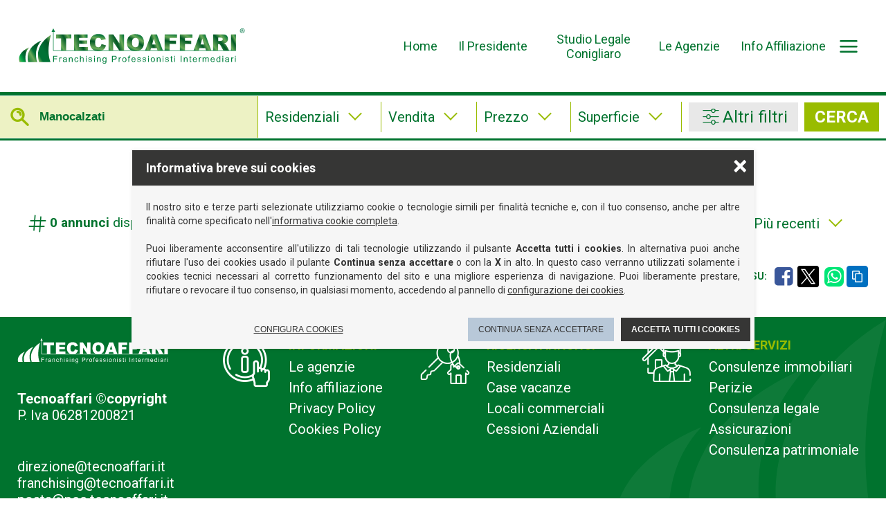

--- FILE ---
content_type: text/html; charset=utf-8
request_url: https://www.tecnoaffari.biz/Annunci?Cities=5365
body_size: 39101
content:



<!DOCTYPE html>
<html lang="it" class="announcegrid">
<head>
    <meta charset="UTF-8">
    <meta http-equiv="X-UA-Compatible" content="IE=edge">
    <meta name="viewport" content="width=device-width, initial-scale=1.0">

    <meta name="author" content="Marco Ferrazzi, realizzazione sito web - https://www.marcoferrazzi.com" />

    <link rel="apple-touch-icon" sizes="57x57" href="/Themes/Tecnoaffari/Content/images/favicon/apple-icon-57x57.png">
    <link rel="apple-touch-icon" sizes="60x60" href="/Themes/Tecnoaffari/Content/images/favicon/apple-icon-60x60.png">
    <link rel="apple-touch-icon" sizes="72x72" href="/Themes/Tecnoaffari/Content/images/favicon/apple-icon-72x72.png">
    <link rel="apple-touch-icon" sizes="76x76" href="/Themes/Tecnoaffari/Content/images/favicon/apple-icon-76x76.png">
    <link rel="apple-touch-icon" sizes="114x114" href="/Themes/Tecnoaffari/Content/images/favicon/apple-icon-114x114.png">
    <link rel="apple-touch-icon" sizes="120x120" href="/Themes/Tecnoaffari/Content/images/favicon/apple-icon-120x120.png">
    <link rel="apple-touch-icon" sizes="144x144" href="/Themes/Tecnoaffari/Content/images/favicon/apple-icon-144x144.png">
    <link rel="apple-touch-icon" sizes="152x152" href="/Themes/Tecnoaffari/Content/images/favicon/apple-icon-152x152.png">
    <link rel="apple-touch-icon" sizes="180x180" href="/Themes/Tecnoaffari/Content/images/favicon/apple-icon-180x180.png">
    <link rel="icon" type="image/png" sizes="192x192" href="/Themes/Tecnoaffari/Content/images/favicon/android-icon-192x192.png">
    <link rel="icon" type="image/png" sizes="32x32" href="/Themes/Tecnoaffari/Content/images/favicon/favicon-32x32.png">
    <link rel="icon" type="image/png" sizes="96x96" href="/Themes/Tecnoaffari/Content/images/favicon/favicon-96x96.png">
    <link rel="icon" type="image/png" sizes="16x16" href="/Themes/Tecnoaffari/Content/images/favicon/favicon-16x16.png">
    <link rel="manifest" href="/Themes/Tecnoaffari/Content/images/favicon/manifest.json">
    <meta name="msapplication-config" content="/Themes/Tecnoaffari/Content/images/favicon/browserconfig.xml" />
    <meta name="msapplication-TileColor" content="#ffffff">
    <meta name="msapplication-TileImage" content="/Themes/Tecnoaffari/Content/images/favicon/ms-icon-144x144.png">
    <meta name="theme-color" content="#ffffff">

    <link rel="preconnect" href="https://fonts.googleapis.com">
    <link rel="preconnect" href="https://fonts.gstatic.com" crossorigin>
    <link href="https://fonts.googleapis.com/css2?family=Roboto:ital,wght@0,100;0,300;0,400;0,500;0,700;0,900;1,100;1,300;1,400;1,500;1,700;1,900&display=swap" rel="stylesheet">

    <link href="/bundles/styles/rifdjyzygfjhvffdtp-3p1kzjvjirdfpgyep1ovhths1?v=xf8huwGzSxBQl-mynRGNtee4EpZuiLNCTzbtSsg1uqE1" rel="stylesheet"/>

<link href="/lib/CookiesWarnings/CookiesWanings.css" rel="stylesheet" type="text/css" />

    
    <title>Ricerca annunci Residenziali in Vendita a Manocalzati - Tecnoaffari-Tecnoaffari</title>
    <meta name="description" content="Ricerca annunci Residenziali in Vendita a Manocalzati" />
    <meta name="keywords" content="" />
    <link rel="canonical" href="http://www.tecnoaffari.biz/annunci?cities=5365" />

    <meta property='og:title' content='Ricerca annunci Residenziali in Vendita a Manocalzati - Tecnoaffari'>
<meta property='og:description' content='Ricerca annunci Residenziali in Vendita a Manocalzati'>
<meta property='og:site_name' content='Tecnoaffari'>
<meta property='og:image' content=''>
<meta property='og:type' content='website'>
<meta property='og:url' content='http://www.tecnoaffari.biz/annunci?cities=5365'>
<meta property='og:locale' content='it'>
<meta name='twitter:card' content='summary'>
<meta name='twitter:title' content='Ricerca annunci Residenziali in Vendita a Manocalzati - Tecnoaffari'>
<meta name='twitter:description' content='Ricerca annunci Residenziali in Vendita a Manocalzati'>
<meta itemprop='name' content='Ricerca annunci Residenziali in Vendita a Manocalzati - Tecnoaffari'>
<meta itemprop='description' content='Ricerca annunci Residenziali in Vendita a Manocalzati'>

    <script type='application/ld+json'>
                //<![CDATA[
                {
  "@context": "https://schema.org/",
  "@type": "LocalBusiness",
  "name": "Tecnoaffari",
  "url": "http://www.tecnoaffari.biz/annunci?cities=5365",
  "address": {
    "@type": "PostalAddress",
    "addressCountry": "it",
    "streetAddress": ""
  }
}
                //]]>
            </script>
</head>


<body>
    



    





<div class="mobile overlay" id="bgOverlay"></div>
<div class="mobile menu-mobile" id="menumobile"><span class="btn-close icon-cancel" id="btnClose"></span><nav>
    <ul>
<li><a href='/categorie/10/servizi-immobiliari/'>Servizi Immobiliari</a><ul>
<li><a href='/Content/16/residenziali-e-commerciali/'>Residenziali e Commerciali</a></li>
<li><a href='/Content/17/top-class/'>Top Class</a></li>
<li><a href='/Content/18/case-vacanze/'>Case Vacanze </a></li>
<li><a href='/Content/19/cessioni-aziendali/'>Cessioni Aziendali</a></li>
<li><a href='/Content/20/immobili-internazionali/'>Immobili Internazionali</a></li>
</li></ul>
<li><a href='/categorie/9/franchising/'>Franchising</a><ul>
<li><a href='/Content/7/mission/'>Mission</a></li>
<li><a href='/Content/11/cosa-offriamo/'>Cosa offriamo</a></li>
<li><a href='/Content/12/i-costi/'>I Costi</a></li>
<li><a href='/Content/13/comunicazione-marketing/'>Comunicazione & Marketing</a></li>
<li><a href='/Content/14/formazione/'>Formazione</a></li>
<li><a href='/Content/15/studio-professionale/'>Studio professionale</a></li>
</li></ul>
<li><a href='/categorie/12/attivita-in-outsourcing/'>Attività in outsourcing</a><ul>
<li><a href='/Content/21/cessione-del-quinto/'>Cessione del Quinto</a></li>
<li><a href='/Content/22/consolidamento-debiti/'>Consolidamento Debiti</a></li>
<li><a href='/Content/23/prestiti-personali/'>Prestiti Personali</a></li>
<li><a href='/Content/24/mutui/'>Mutui</a></li>
<li><a href='/Content/25/leasing/'>Leasing</a></li>
<li><a href='/Content/58/servizi-assicurativi/'>Servizi Assicurativi</a></li>
</li></ul>
<li><a href='/categorie/4/consulenze/'>Consulenza</a><ul>
<li><a href='/Content/8/gestione-patrimoni-immobiliari/'>Gestione Patrimoni Immobiliari</a></li>
<li><a href='/Content/9/consulenze-immobiliari/'>Consulenze Immobiliari</a></li>
<li><a href='/Content/10/perizie/'>Perizie</a></li>
</li></ul>
</ul>

</nav></div>


    <header id="otherheader">
        <section>
            <div class="logo">
                <a href="/"></a>
            </div>
            <div class="menu">
                <nav class="desktop">
    <ul class='menu'>
<li><a href='/' class='icon-flyer'>Home</a></li>
<li><a href='/Content/55/il-presidente-del-marchio-tecnoaffari-franchising-immobiliare/' class=''>Il Presidente</a></li>
<li><a href='/Content/56/studio-legale-conigliaro/' class=''>Studio Legale Conigliaro</a></li>
<li><a href='/AgenzieTecnoaffariInItalia' class=''>Le Agenzie</a></li>
<li><a href='/Richiedi-info-affiliazione' class=''>Info Affiliazione</a></li>
</ul>

</nav>
<span class="mobile icon-hamburger" id="btnHamburger"></span>
            </div>
        </section>
    </header>


    <main class="clearfix">
        
        





<section class="width-fluid mb40 announce-filter">
    <div>
        <div>
            <i class="icon-search"></i>
            <input class="autocomplete" id="locationautocomplete" type="text" placeholder="Inserisci la provincia o il comune di interesse" />
        </div>

        <div>
            <select data-val="true" data-val-number="The field AnnouneTypeId must be a number." id="AnnouneTypeId" name="AnnouneTypeId"><option selected="selected" value="2">Residenziali</option>
<option value="4">Case Vacanze</option>
<option value="8">Cessioni aziendali</option>
<option value="32">Locali commerciali</option>
</select>
        </div>

        <div>
            <select data-val="true" data-val-number="The field AnnouneTypeInnerId must be a number." id="AnnouneTypeInnerId" name="AnnouneTypeInnerId"><option value="2">Affitto</option>
<option selected="selected" value="4">Vendita</option>
</select>
        </div>

        <div>
            <span id="priceFromTo">Prezzo</span>
        </div>
        <div>
            <span id="surfaceFromTo">Superficie</span>
        </div>


        <div>
            <span class="filter icon-filter" id="btnOtherFilter">Altri filtri</span>
            <a href="#" class="btnSearch"  id="btnSearch">cerca</a>
        </div>


    </div>
</section>


<section class="width-bodycontent mb40">
    <h1>Ricerca annunci residenziali in vendita</h1>

    <div class="announce-command mt25">
        <span class="icon-sharp-number"><strong>0 annunci</strong>  disponibili con i filtri impostati</span>
        <div class="select-wrapper">
            <div>
                <select data-val="true" data-val-number="The field PageSize must be a number." id="PageSize" name="PageSize"><option selected="selected" value="12">12 per pagina</option>
<option value="24">24 per pagina</option>
<option value="36">36 per pagina</option>
<option value="48">48 per pagina</option>
<option value="72">72 per pagina</option>
</select>
            </div>
            <div>
                <select data-val="true" data-val-number="The field OrderBy must be a number." id="PagingFilteringContext_OrderBy" name="PagingFilteringContext.OrderBy"><option value="2">Posizione</option>
<option value="4">Titolo [a-z]</option>
<option value="8">Titolo [z-a]</option>
<option value="16">Prezzo pi&#249; basso</option>
<option value="32">Prezzo pi&#249; alto</option>
<option value="64">Meno Recenti</option>
<option selected="selected" value="128">Pi&#249; recenti</option>
<option value="256">Meno grandi </option>
<option value="512">Pi&#249; grandi</option>
</select>
            </div>
        </div>
    </div>
</section>

<section class="width-bodycontent mt40 mb40" id="announce-grid">
    <div class="wrapper">
    </div>






    <div class="sharebar clearfix">
    <strong>condividi su:</strong>
    <span class="icon-facebook-squared" data-copy="0" data-url="https://www.facebook.com/sharer.php?u=http://www.tecnoaffari.biz/annunci?cities=5365"></span>
    <span class="icon-twitter-squared" data-copy="0" data-url="https://twitter.com/share?text=Ricerca annunci Residenziali in Vendita a Manocalzati - Tecnoaffari&url=http://www.tecnoaffari.biz/annunci?cities=5365"></span>
    <span class="icon-pinterest-squared" data-copy="0" data-url=" http://pinterest.com/pin/create/button/?url=http://www.tecnoaffari.biz/annunci?cities=5365&description=Guarda questo link sul sito Tecnoaffari: Ricerca annunci Residenziali in Vendita a Manocalzati - Tecnoaffari - http://www.tecnoaffari.biz/annunci?cities=5365"></span>
    <span class="icon-whatsapp" data-copy="0" data-url="https://api.whatsapp.com/send?text=Guarda questo link sul sito Tecnoaffari: Ricerca annunci Residenziali in Vendita a Manocalzati - Tecnoaffari - http://www.tecnoaffari.biz/annunci?cities=5365"></span>
    <span class="icon-copy" data-copy="1" data-url="http://www.tecnoaffari.biz/annunci?cities=5365"></span>
</div>
<script>
    window.addEventListener('load', (event) => {
        document.querySelectorAll(".sharebar span").forEach(
            el => {
                var url = el.dataset.url;
                var copy = el.dataset.copy;
                if (copy == 0) {
                    el.addEventListener("click", function (e) {
                        OpenShareWindow(url, 640, 400, true, name)
                    })
                } else {
                    el.addEventListener("click", function (e) {
                        copyURLToClipboard(url)
                    })
                }

            }
        );
    });

    function OpenShareWindow(query, w, h, scroll, name) {
        var l = (screen.width - w) / 2;
        var t = (screen.height - h) / 2;
        winprops = 'resizable=0, height=' + h + ',width=' + w + ',top=' + t + ',left=' + l + 'w';
        if (scroll) winprops += ',scrollbars=1';
        if (typeof name == 'undefined')
            name = "_blank";

        var f = window.open(query, name, winprops);
    }


    function copyURLToClipboard(url) {
        navigator.clipboard.writeText(url);
        alert("Url correttamente copiato negli appunti");
    }
</script>
</section>


<div class="filtermodal" id="filtermodal">
    <div class="filtermodal-content">
        <article>
            <header>
                <h3>Filtri</h3>
                <span class="filtermodal-close icon-cancel" id="btnModalClose"></span>
            </header>
            <div>
                <div>
                        <div class="item">
                            <div class="label">Zona</div>
                            <div class="input">
                                <select id="PagingFilteringContext_CityAreas" name="PagingFilteringContext.CityAreas"><option value="0">----------</option>
<option value="0">----------</option>
</select>
                            </div>
                        </div>
                    <div class="item">
                        <div class="label">Top Class</div>
                        <div class="input">
                            <select data-val="true" data-val-number="The field TopClassSelected must be a number." id="TopClassSelected" name="TopClassSelected"><option selected="selected" value="8">----------</option>
<option value="2">Si</option>
<option value="4">No</option>
</select>
                        </div>
                    </div>

                                <div class="item">
                                    <div class="label">Tip. Immobile</div>
                                    <div class="input">
                                        <select data-filtergroup="option" data-optionid="1" id="_1" name="_1"><option value="0">----------</option>
<option value="1">Appartamento</option>
<option value="2">Appartamento in villa</option>
<option value="3">Attico</option>
<option value="29">Baita</option>
<option value="4">Capannone Industriale</option>
<option value="31">Casa / Stanze per studenti</option>
<option value="5">Casa indipendente</option>
<option value="6">Casa rurale</option>
<option value="27">Casale</option>
<option value="28">Cascina</option>
<option value="7">Castello</option>
<option value="8">Fabbricato</option>
<option value="9">Garage</option>
<option value="16">Immobile in Residence</option>
<option value="10">Locale Commerciale</option>
<option value="30">Loft</option>
<option value="11">Magazzino</option>
<option value="12">Mansarda</option>
<option value="25">Masseria</option>
<option value="13">Multipropriet&#224;</option>
<option value="14">Palazzina</option>
<option value="15">Porzione fabbricato</option>
<option value="17">Rudere</option>
<option value="18">Terreno Agricolo</option>
<option value="19">Terreno Edificabile</option>
<option value="26">Trullo</option>
<option value="20">Ufficio</option>
<option value="23">Villa a schiera</option>
<option value="21">Villa Bifamiliare</option>
<option value="22">Villa Singola</option>
<option value="24">Villino</option>
</select>
                                    </div>
                                </div>
                                <div class="item">
                                    <div class="label">Condizioni                                                                                                                                                                                                                                                                                                                                                                                                                                                                                                          </div>
                                    <div class="input">
                                        <select data-filtergroup="option" data-optionid="5" id="_5" name="_5"><option value="0">----------</option>
<option value="72">Abitabile</option>
<option value="73">Buone</option>
<option value="74">Da ristrutturare</option>
<option value="75">Definito in parte</option>
<option value="76">Discrete</option>
<option value="77">Grezzo</option>
<option value="85">Impianti a norma</option>
<option value="83">Impianti assenti</option>
<option value="84">Impianti da rifare</option>
<option value="78">In costruzione</option>
<option value="79">Nuova costruzione</option>
<option value="80">Ottime</option>
<option value="135">Pianeggiante</option>
<option value="81">Ristrutturato</option>
<option value="82">Terrazzato</option>
</select>
                                    </div>
                                </div>
                                <div class="item double">
                                    <div class="input">
                                        <span id="_6" 
                                              name="_6" 
                                              data-filtergroup="numeric" 
                                              data-optionid='6'
                                              data-min='0'
                                              data-max='0'                                        
                                        >Vani</span>
                                    </div>
                                </div>
                                <div class="item">
                                    <div class="label">Cucina                                                                                                                                                                                                                                                                                                                                                                                                                                                                                                              </div>
                                    <div class="input">
                                        <select data-filtergroup="option" data-optionid="16" id="_16" name="_16"><option value="0">----------</option>
<option value="124">Abitabile</option>
<option value="133">Angolo Cottura</option>
<option value="126">Cucina Soggiorno</option>
<option value="229">Non presente</option>
<option value="125">Semi-abitabile</option>
</select>
                                    </div>
                                </div>
                                <div class="item">
                                    <div class="label">Classe Energetica</div>
                                    <div class="input">
                                        <select data-filtergroup="option" data-optionid="8" id="_8" name="_8"><option value="0">----------</option>
<option value="92">A</option>
<option value="192">A+</option>
<option value="93">B</option>
<option value="94">C</option>
<option value="95">D</option>
<option value="96">E</option>
<option value="97">F</option>
<option value="98">G</option>
<option value="123">H</option>
<option value="216">Non sogg. a classif.</option>
</select>
                                    </div>
                                </div>
                                <div class="item">
                                    <div class="label">Zona immobiliare                                                                                                                                                                                                                                                                                                                                                                                                                                                                                                    </div>
                                    <div class="input">
                                        <select data-filtergroup="option" data-optionid="10" id="_10" name="_10"><option value="0">----------</option>
<option value="109">Campagna</option>
<option value="99">Centrale</option>
<option value="100">Centro storico</option>
<option value="104">Collina</option>
<option value="107">Lago</option>
<option value="105">Mare</option>
<option value="106">Montagna</option>
<option value="101">Periferia</option>
<option value="102">Residenziale</option>
<option value="103">Semi-centrale</option>
<option value="108">Terme</option>
</select>
                                    </div>
                                </div>
                                <div class="item">
                                    <div class="label">Arredato</div>
                                    <div class="input">
                                        <select data-filtergroup="option" data-optionid="27" id="_27" name="_27"><option value="0">----------</option>
<option value="194">Parzialmente</option>
<option value="193">Si</option>
</select>
                                    </div>
                                </div>
                                <div class="item">
                                    <div class="label">Ingresso indipendente                                                                                                                                                                                                                                                                                                                                                                                                                                                                                               </div>
                                    <div class="input">
                                        <select data-filtergroup="boolean" data-optionid="30" id="_30" name="_30"><option selected="selected" value="8">----------</option>
<option value="2">Si</option>
<option value="4">No</option>
</select>
                                    </div>
                                </div>
                                <div class="item">
                                    <div class="label">Box Auto/Garage</div>
                                    <div class="input">
                                        <select data-filtergroup="option" data-optionid="19" id="_19" name="_19"><option value="0">----------</option>
<option value="130">Assente</option>
<option value="132">Doppio</option>
<option value="131">Singolo</option>
</select>
                                    </div>
                                </div>
                                <div class="item">
                                    <div class="label">Stile Architettonico                                                                                                                                                                                                                                                                                                                                                                                                                                                                                                </div>
                                    <div class="input">
                                        <select data-filtergroup="option" data-optionid="4" id="_4" name="_4"><option value="0">----------</option>
<option value="70">Antico</option>
<option value="71">Moderno</option>
<option value="127">Qualsiasi</option>
</select>
                                    </div>
                                </div>
                                <div class="item">
                                    <div class="label">Giardino</div>
                                    <div class="input">
                                        <select data-filtergroup="option" data-optionid="29" id="_29" name="_29"><option value="0">----------</option>
<option value="129">Comune</option>
<option value="128">Privato</option>
</select>
                                    </div>
                                </div>
                                <div class="item">
                                    <div class="label">Piscina                                                                                                                                                                                                                                                                                                                                                                                                                                                                                                             </div>
                                    <div class="input">
                                        <select data-filtergroup="boolean" data-optionid="33" id="_33" name="_33"><option selected="selected" value="8">----------</option>
<option value="2">Si</option>
<option value="4">No</option>
</select>
                                    </div>
                                </div>
                                <div class="item">
                                    <div class="label">Aria Condizionata                                                                                                                                                                                                                                                                                                                                                                                                                                                                                                   </div>
                                    <div class="input">
                                        <select data-filtergroup="option" data-optionid="26" id="_26" name="_26"><option value="0">----------</option>
<option value="120">Predisposizione</option>
<option value="119">Presente</option>
</select>
                                    </div>
                                </div>
                                <div class="item">
                                    <div class="label">Riscaldamento                                                                                                                                                                                                                                                                                                                                                                                                                                                                                                       </div>
                                    <div class="input">
                                        <select data-filtergroup="option" data-optionid="32" id="_32" name="_32"><option value="0">----------</option>
<option value="116">A pavimento</option>
<option value="134">Autonomo</option>
<option value="118">Camino</option>
<option value="117">Centralizzato</option>
<option value="115">Piastre</option>
</select>
                                    </div>
                                </div>
                </div>
            </div>
            <footer>
                <a href="#" class="btnSearch" id="btnFilterSearch">cerca</a>
            </footer>
        </article>
    </div>
</div>




    </main>
    <footer>
    <div class="top">
        <div class="copyright">
            <img src="/Themes/Tecnoaffari/Content/images/tecnoaffari-logo-white.svg" alt="Tecnoaffari franchising" />
            <p>
                <span><strong>Tecnoaffari &copy;copyright</strong></span>
                <span>P. Iva 06281200821</span>
            </p>
            <p>
                <span><a href="mailto:direzione@tecnoaffari.it">direzione@tecnoaffari.it</a></span>
                <span><a href="mailto:franchising@tecnoaffari.it">franchising@tecnoaffari.it</a></span>
                <span><a href="mailto:posta@pec.tecnoaffari.it">posta@pec.tecnoaffari.it</a></span>
            </p>
        </div>
        <div class="linkwrapper information">
            <div>
                <span class="icon-information"></span>
            </div>
            <div>
                <h4>Informazioni</h4>
                <ul>
                    <li><a href="/AgenzieTecnoaffariInItalia">Le agenzie</a></li>
                    <li><a href="/Richiedi-info-affiliazione">Info affiliazione</a></li>
                    <li><a href="/Policy/PrivacyPolicy">Privacy Policy</a></li>
                    <li><a href="/Policy/CookiesPolicy">Cookies Policy</a></li>
                </ul>
            </div>
        </div>

        <div class="linkwrapper servizi-immobiliari">
            <div>
                <span class="icon-real-estate"></span>
            </div>
            <div>
                <h4>Ricerca annunci</h4>
                <ul>
                    <li><a href="/Annunci/Residential/">Residenziali</a></li>
                    <li><a href="Annunci/HolidayHouses/">Case vacanze</a></li>
                    <li><a href="/Annunci/CommercialPlace/">Locali commerciali</a></li>
                    <li><a href="/Annunci/Business/">Cessioni Aziendali</a></li>
                </ul>
            </div>
        </div>

        <div class="linkwrapper altri-servizi">
            <div>
                <span class="icon-service"></span>
            </div>
            <div>
                <h4>Altri servizi</h4>
                <ul>
                    <li><a href="/Content/9/consulenze-immobiliari/">Consulenze immobiliari</a></li>
                    <li><a href="/Content/10/perizie/">Perizie</a></li>
                    <li><a href="/Content/56/studio-legale-conigliaro/">Consulenza legale</a></li>
                    <li><a href="/Policy/PrivacyPolicy">Assicurazioni</a></li>
                    <li><a href="/Content/8/gestione-patrimoni-immobiliari/">Consulenza patrimoniale</a></li>
                </ul>
            </div>
        </div>


    </div>
    <div class="bottom">
        <span class="social"><a href="https://www.facebook.com/TecnoaffariFranchisingImmobiliare/" class="icon-facebook-squared">seguici su Facebook</a></span>
        <span class="credits"><a href="https://www.marcoferrazzi.com/" target="_blank">powered by <img src="/Themes/Tecnoaffari/Content/Images/logo-marcoferrazzi.svg" alt="realizzazione siti web palermo, ottimizzazione per motori di ricerca palermo, seo palermo, grafico palermo, fotografo palermo, marco ferrazzi" /></a></span>
    </div>
</footer>
    <script src="/Lib/Autocomplete/index.js" type="text/javascript"></script>
<script src="/Lib/SearchBar/index.js" type="text/javascript"></script>
<script src="/Lib/CustomDropdown/from-to-select.js?t=20230612" type="text/javascript"></script>
<script src="/Lib/CustomDropdown/index.js?t=20230612" type="text/javascript"></script>
<script src="/Lib/CookiesWarnings/CookiesWanings.js" type="text/javascript"></script>
<script src="/Themes/Tecnoaffari/Content/js/MenuMobile/MenuMobile.js" type="text/javascript"></script>
<script src="/lib/jquery/jquery-3.6.0.min.js" type="text/javascript"></script>
<script src="/lib/jquery-validate/jquery.validate-v1.19.1/jquery.validate.min.js" type="text/javascript"></script>
<script src="/lib/jquery-validate/jquery.validate.unobtrusive-v3.2.11/jquery.validate.unobtrusive.min.js" type="text/javascript"></script>
<script src="/Themes/Tecnoaffari/Content/js/AnnounceGrid/filtermodal.js?t=20230612" type="text/javascript"></script>


    <script>
        MenuMobile.init();
    </script>
    <script>
        CookiesWarnings.init(
            {
                cookieName:"cookies_type_optin",
                cookiesTypes: ["tecnic", "analytics"],

                cookiesPolicyUrl: "/Policy/CookiesPolicy/",
                cookiesConfigurationUrl: "/Policy/CookiesConfiguration",
                rootCssProperty: [
                    { name: "--headerBackgroundColor", value: "#363635" },
                    { name: "--txtAnchorColor", value: "#363635" },
                    { name: "--btnAllCookies-backcolor", value: "#363635" }
                ]
            }
        );
    </script>


    
    <script>

        const yesValue = '2';
        const noValue = '4';
        const allValue = '8';


        const announceType = [{"id":2,"text":"Residential"},{"id":4,"text":"HolidayHouses"},{"id":8,"text":"Business"},{"id":16,"text":"WorldRealEstate"},{"id":32,"text":"CommercialPlace"}];
        const announceTypeInner = [{"id":2,"text":"Rental"},{"id":4,"text":"Sales"}];


        const announceTypeSelect = new CustomSelect("AnnouneTypeId");
        const announceTypeInnerSelect = new CustomSelect("AnnouneTypeInnerId");
        const pageSizeSelect = new CustomSelect("PageSize");
        const orderBySelect = new CustomSelect("PagingFilteringContext_OrderBy");
        const cityAreasSelect = new CustomSelect("PagingFilteringContext_CityAreas");
        const topClassSelect = new CustomSelect("TopClassSelected");
        const priceFromTo = new FromToSelect("priceFromTo", "€", 1000);
        const surfaceFromTo = new FromToSelect("surfaceFromTo", "mq", 10);
        const locationSearch = new Autocomplete("locationautocomplete", '/public/cityjson/cities_and_province.json?uid=20241105161305', localSearchCallbak);
        const btnSearch = document.getElementById("btnSearch");
        const btnFilterSearch = document.getElementById("btnFilterSearch");

        let specificationOptionsFilter = [];


        priceFromTo.SetValue('0', '0');
        surfaceFromTo.SetValue('0', '0');
        InitOptions();

        function localSearchCallbak() {
                locationSearch.SetItem(5365, 'c') 

        }


        function InitOptions() {
            let options = document.querySelectorAll("[data-filtergroup]");
            options.forEach(
                (o) => {

                    switch (o.dataset.filtergroup) {
                        case 'boolean':
                        case 'option':
                            specificationOptionsFilter.push(
                                new CustomSelect(o.id)
                            );
                            break;

                        case 'numeric':
                            let numeric = new FromToSelect(o.id, '', 1);
                            numeric.SetValue(o.dataset.min, o.dataset.max);
                            specificationOptionsFilter.push(numeric);
                            break;
                    }
                }
            );
        }
        btnFilterSearch.addEventListener("click", (e) => { e.preventDefault(); btnSearch.click(); });

            btnSearch.addEventListener("click", (e) => {
                e.preventDefault();


                let announceTxt = findOrFirstOrDefault(announceType, announceTypeSelect.SelectedValue, 'text');
                let announceInnerTxt = findOrFirstOrDefault(announceTypeInner, announceTypeInnerSelect.SelectedValue, 'text');



                let url = "/Annunci/" + announceTxt + "/" + announceInnerTxt + "/";

                let queryString = [];
                let selectedLocation = locationSearch.SelectedItem();
                if (selectedLocation.id != null) {
                    switch (selectedLocation.type) {
                        case "p":
                            queryString.push("Provinces=" + selectedLocation.id);
                            break;
                        case "c":
                            queryString.push("Cities=" + selectedLocation.id);
                            break;
                    }
                }

                if (priceFromTo.FromValue > 0) {
                    queryString.push("PriceMin=" + priceFromTo.FromValue);
                }

                if (priceFromTo.ToValue > 0) {
                    queryString.push("PriceMax=" + priceFromTo.ToValue);
                }


                if (surfaceFromTo.FromValue > 0) {
                    queryString.push("AreaMqMin=" + surfaceFromTo.FromValue);
                }

                if (surfaceFromTo.ToValue > 0) {
                    queryString.push("AreaMqMax=" + surfaceFromTo.ToValue);
                }

                queryString.push("OrderBy=" + orderBySelect.SelectedValue);
                queryString.push("PageSize=" + pageSizeSelect.SelectedValue);


                if (cityAreasSelect.SelectedValue != "0") {
                    queryString.push("CityAreas=" + cityAreasSelect.SelectedValue);
                }

                if (topClassSelect.SelectedValue != allValue) {
                    queryString.push("TopClass=" + (topClassSelect.SelectedValue == yesValue));
                }


                specificationOptionsFilter.forEach(
                    (spec) => {
                        switch (spec.dataset.filtergroup) {
                            case 'boolean':
                                if (spec.SelectedValue != allValue) {
                                    queryString.push("SoB=" + spec.dataset.optionid + ',' + (spec.SelectedValue == yesValue ? '1' : '0'))
                                }
                                break;
                            case 'option':
                                if (spec.SelectedValue != 0)
                                    queryString.push("SoI=" + spec.SelectedValue)
                                break;

                            case 'numeric':
                                if (spec.FromValue > 0 || spec.ToValue > 0) {
                                    queryString.push("SoN=" + spec.dataset.optionid + ',' + spec.FromValue + ',' + spec.ToValue);
                                }
                                break;
                        }
                    }
                );

                location.href = url + '?' + queryString.join('&');
            });


        function findOrFirstOrDefault(obj, selectedValue, property) {
            let t = obj.filter((a) => a.id == parseInt(selectedValue));
            if (t.length > 0) {
                return t[0][property];
            } else if (obj.length > 0) {
                return obj[0][property];
            } else {
                return '';
            }
        }



    </script>

</body>
</html>

--- FILE ---
content_type: text/css; charset=utf-8
request_url: https://www.tecnoaffari.biz/bundles/styles/rifdjyzygfjhvffdtp-3p1kzjvjirdfpgyep1ovhths1?v=xf8huwGzSxBQl-mynRGNtee4EpZuiLNCTzbtSsg1uqE1
body_size: 73261
content:
@font-face{font-family:'FontAwesome';src:url(/lib/font-awesome-4.7.0/fonts/fontawesome-webfont.eot?v=4.7.0);src:url(/lib/font-awesome-4.7.0/fonts/fontawesome-webfont.eot?#iefix&v=4.7.0) format('embedded-opentype'),url(/lib/font-awesome-4.7.0/fonts/fontawesome-webfont.woff2?v=4.7.0) format('woff2'),url(/lib/font-awesome-4.7.0/fonts/fontawesome-webfont.woff?v=4.7.0) format('woff'),url(/lib/font-awesome-4.7.0/fonts/fontawesome-webfont.ttf?v=4.7.0) format('truetype'),url(/lib/font-awesome-4.7.0/fonts/fontawesome-webfont.svg?v=4.7.0#fontawesomeregular) format('svg');font-weight:normal;font-style:normal}.fa{display:inline-block;font:normal normal normal 14px/1 FontAwesome;font-size:inherit;text-rendering:auto;-webkit-font-smoothing:antialiased;-moz-osx-font-smoothing:grayscale}.fa-lg{font-size:1.33333333em;line-height:.75em;vertical-align:-15%}.fa-2x{font-size:2em}.fa-3x{font-size:3em}.fa-4x{font-size:4em}.fa-5x{font-size:5em}.fa-fw{width:1.28571429em;text-align:center}.fa-ul{padding-left:0;margin-left:2.14285714em;list-style-type:none}.fa-ul>li{position:relative}.fa-li{position:absolute;left:-2.14285714em;width:2.14285714em;top:.14285714em;text-align:center}.fa-li.fa-lg{left:-1.85714286em}.fa-border{padding:.2em .25em .15em;border:solid .08em #eee;border-radius:.1em}.fa-pull-left{float:left}.fa-pull-right{float:right}.fa.fa-pull-left{margin-right:.3em}.fa.fa-pull-right{margin-left:.3em}.pull-right{float:right}.pull-left{float:left}.fa.pull-left{margin-right:.3em}.fa.pull-right{margin-left:.3em}.fa-spin{-webkit-animation:fa-spin 2s infinite linear;animation:fa-spin 2s infinite linear}.fa-pulse{-webkit-animation:fa-spin 1s infinite steps(8);animation:fa-spin 1s infinite steps(8)}@-webkit-keyframes fa-spin{0%{-webkit-transform:rotate(0deg);transform:rotate(0deg)}100%{-webkit-transform:rotate(359deg);transform:rotate(359deg)}}@keyframes fa-spin{0%{-webkit-transform:rotate(0deg);transform:rotate(0deg)}100%{-webkit-transform:rotate(359deg);transform:rotate(359deg)}}.fa-rotate-90{-ms-filter:"progid:DXImageTransform.Microsoft.BasicImage(rotation=1)";-webkit-transform:rotate(90deg);-ms-transform:rotate(90deg);transform:rotate(90deg)}.fa-rotate-180{-ms-filter:"progid:DXImageTransform.Microsoft.BasicImage(rotation=2)";-webkit-transform:rotate(180deg);-ms-transform:rotate(180deg);transform:rotate(180deg)}.fa-rotate-270{-ms-filter:"progid:DXImageTransform.Microsoft.BasicImage(rotation=3)";-webkit-transform:rotate(270deg);-ms-transform:rotate(270deg);transform:rotate(270deg)}.fa-flip-horizontal{-ms-filter:"progid:DXImageTransform.Microsoft.BasicImage(rotation=0, mirror=1)";-webkit-transform:scale(-1,1);-ms-transform:scale(-1,1);transform:scale(-1,1)}.fa-flip-vertical{-ms-filter:"progid:DXImageTransform.Microsoft.BasicImage(rotation=2, mirror=1)";-webkit-transform:scale(1,-1);-ms-transform:scale(1,-1);transform:scale(1,-1)}:root .fa-rotate-90,:root .fa-rotate-180,:root .fa-rotate-270,:root .fa-flip-horizontal,:root .fa-flip-vertical{filter:none}.fa-stack{position:relative;display:inline-block;width:2em;height:2em;line-height:2em;vertical-align:middle}.fa-stack-1x,.fa-stack-2x{position:absolute;left:0;width:100%;text-align:center}.fa-stack-1x{line-height:inherit}.fa-stack-2x{font-size:2em}.fa-inverse{color:#fff}.fa-glass:before{content:""}.fa-music:before{content:""}.fa-search:before{content:""}.fa-envelope-o:before{content:""}.fa-heart:before{content:""}.fa-star:before{content:""}.fa-star-o:before{content:""}.fa-user:before{content:""}.fa-film:before{content:""}.fa-th-large:before{content:""}.fa-th:before{content:""}.fa-th-list:before{content:""}.fa-check:before{content:""}.fa-remove:before,.fa-close:before,.fa-times:before{content:""}.fa-search-plus:before{content:""}.fa-search-minus:before{content:""}.fa-power-off:before{content:""}.fa-signal:before{content:""}.fa-gear:before,.fa-cog:before{content:""}.fa-trash-o:before{content:""}.fa-home:before{content:""}.fa-file-o:before{content:""}.fa-clock-o:before{content:""}.fa-road:before{content:""}.fa-download:before{content:""}.fa-arrow-circle-o-down:before{content:""}.fa-arrow-circle-o-up:before{content:""}.fa-inbox:before{content:""}.fa-play-circle-o:before{content:""}.fa-rotate-right:before,.fa-repeat:before{content:""}.fa-refresh:before{content:""}.fa-list-alt:before{content:""}.fa-lock:before{content:""}.fa-flag:before{content:""}.fa-headphones:before{content:""}.fa-volume-off:before{content:""}.fa-volume-down:before{content:""}.fa-volume-up:before{content:""}.fa-qrcode:before{content:""}.fa-barcode:before{content:""}.fa-tag:before{content:""}.fa-tags:before{content:""}.fa-book:before{content:""}.fa-bookmark:before{content:""}.fa-print:before{content:""}.fa-camera:before{content:""}.fa-font:before{content:""}.fa-bold:before{content:""}.fa-italic:before{content:""}.fa-text-height:before{content:""}.fa-text-width:before{content:""}.fa-align-left:before{content:""}.fa-align-center:before{content:""}.fa-align-right:before{content:""}.fa-align-justify:before{content:""}.fa-list:before{content:""}.fa-dedent:before,.fa-outdent:before{content:""}.fa-indent:before{content:""}.fa-video-camera:before{content:""}.fa-photo:before,.fa-image:before,.fa-picture-o:before{content:""}.fa-pencil:before{content:""}.fa-map-marker:before{content:""}.fa-adjust:before{content:""}.fa-tint:before{content:""}.fa-edit:before,.fa-pencil-square-o:before{content:""}.fa-share-square-o:before{content:""}.fa-check-square-o:before{content:""}.fa-arrows:before{content:""}.fa-step-backward:before{content:""}.fa-fast-backward:before{content:""}.fa-backward:before{content:""}.fa-play:before{content:""}.fa-pause:before{content:""}.fa-stop:before{content:""}.fa-forward:before{content:""}.fa-fast-forward:before{content:""}.fa-step-forward:before{content:""}.fa-eject:before{content:""}.fa-chevron-left:before{content:""}.fa-chevron-right:before{content:""}.fa-plus-circle:before{content:""}.fa-minus-circle:before{content:""}.fa-times-circle:before{content:""}.fa-check-circle:before{content:""}.fa-question-circle:before{content:""}.fa-info-circle:before{content:""}.fa-crosshairs:before{content:""}.fa-times-circle-o:before{content:""}.fa-check-circle-o:before{content:""}.fa-ban:before{content:""}.fa-arrow-left:before{content:""}.fa-arrow-right:before{content:""}.fa-arrow-up:before{content:""}.fa-arrow-down:before{content:""}.fa-mail-forward:before,.fa-share:before{content:""}.fa-expand:before{content:""}.fa-compress:before{content:""}.fa-plus:before{content:""}.fa-minus:before{content:""}.fa-asterisk:before{content:""}.fa-exclamation-circle:before{content:""}.fa-gift:before{content:""}.fa-leaf:before{content:""}.fa-fire:before{content:""}.fa-eye:before{content:""}.fa-eye-slash:before{content:""}.fa-warning:before,.fa-exclamation-triangle:before{content:""}.fa-plane:before{content:""}.fa-calendar:before{content:""}.fa-random:before{content:""}.fa-comment:before{content:""}.fa-magnet:before{content:""}.fa-chevron-up:before{content:""}.fa-chevron-down:before{content:""}.fa-retweet:before{content:""}.fa-shopping-cart:before{content:""}.fa-folder:before{content:""}.fa-folder-open:before{content:""}.fa-arrows-v:before{content:""}.fa-arrows-h:before{content:""}.fa-bar-chart-o:before,.fa-bar-chart:before{content:""}.fa-twitter-square:before{content:""}.fa-facebook-square:before{content:""}.fa-camera-retro:before{content:""}.fa-key:before{content:""}.fa-gears:before,.fa-cogs:before{content:""}.fa-comments:before{content:""}.fa-thumbs-o-up:before{content:""}.fa-thumbs-o-down:before{content:""}.fa-star-half:before{content:""}.fa-heart-o:before{content:""}.fa-sign-out:before{content:""}.fa-linkedin-square:before{content:""}.fa-thumb-tack:before{content:""}.fa-external-link:before{content:""}.fa-sign-in:before{content:""}.fa-trophy:before{content:""}.fa-github-square:before{content:""}.fa-upload:before{content:""}.fa-lemon-o:before{content:""}.fa-phone:before{content:""}.fa-square-o:before{content:""}.fa-bookmark-o:before{content:""}.fa-phone-square:before{content:""}.fa-twitter:before{content:""}.fa-facebook-f:before,.fa-facebook:before{content:""}.fa-github:before{content:""}.fa-unlock:before{content:""}.fa-credit-card:before{content:""}.fa-feed:before,.fa-rss:before{content:""}.fa-hdd-o:before{content:""}.fa-bullhorn:before{content:""}.fa-bell:before{content:""}.fa-certificate:before{content:""}.fa-hand-o-right:before{content:""}.fa-hand-o-left:before{content:""}.fa-hand-o-up:before{content:""}.fa-hand-o-down:before{content:""}.fa-arrow-circle-left:before{content:""}.fa-arrow-circle-right:before{content:""}.fa-arrow-circle-up:before{content:""}.fa-arrow-circle-down:before{content:""}.fa-globe:before{content:""}.fa-wrench:before{content:""}.fa-tasks:before{content:""}.fa-filter:before{content:""}.fa-briefcase:before{content:""}.fa-arrows-alt:before{content:""}.fa-group:before,.fa-users:before{content:""}.fa-chain:before,.fa-link:before{content:""}.fa-cloud:before{content:""}.fa-flask:before{content:""}.fa-cut:before,.fa-scissors:before{content:""}.fa-copy:before,.fa-files-o:before{content:""}.fa-paperclip:before{content:""}.fa-save:before,.fa-floppy-o:before{content:""}.fa-square:before{content:""}.fa-navicon:before,.fa-reorder:before,.fa-bars:before{content:""}.fa-list-ul:before{content:""}.fa-list-ol:before{content:""}.fa-strikethrough:before{content:""}.fa-underline:before{content:""}.fa-table:before{content:""}.fa-magic:before{content:""}.fa-truck:before{content:""}.fa-pinterest:before{content:""}.fa-pinterest-square:before{content:""}.fa-google-plus-square:before{content:""}.fa-google-plus:before{content:""}.fa-money:before{content:""}.fa-caret-down:before{content:""}.fa-caret-up:before{content:""}.fa-caret-left:before{content:""}.fa-caret-right:before{content:""}.fa-columns:before{content:""}.fa-unsorted:before,.fa-sort:before{content:""}.fa-sort-down:before,.fa-sort-desc:before{content:""}.fa-sort-up:before,.fa-sort-asc:before{content:""}.fa-envelope:before{content:""}.fa-linkedin:before{content:""}.fa-rotate-left:before,.fa-undo:before{content:""}.fa-legal:before,.fa-gavel:before{content:""}.fa-dashboard:before,.fa-tachometer:before{content:""}.fa-comment-o:before{content:""}.fa-comments-o:before{content:""}.fa-flash:before,.fa-bolt:before{content:""}.fa-sitemap:before{content:""}.fa-umbrella:before{content:""}.fa-paste:before,.fa-clipboard:before{content:""}.fa-lightbulb-o:before{content:""}.fa-exchange:before{content:""}.fa-cloud-download:before{content:""}.fa-cloud-upload:before{content:""}.fa-user-md:before{content:""}.fa-stethoscope:before{content:""}.fa-suitcase:before{content:""}.fa-bell-o:before{content:""}.fa-coffee:before{content:""}.fa-cutlery:before{content:""}.fa-file-text-o:before{content:""}.fa-building-o:before{content:""}.fa-hospital-o:before{content:""}.fa-ambulance:before{content:""}.fa-medkit:before{content:""}.fa-fighter-jet:before{content:""}.fa-beer:before{content:""}.fa-h-square:before{content:""}.fa-plus-square:before{content:""}.fa-angle-double-left:before{content:""}.fa-angle-double-right:before{content:""}.fa-angle-double-up:before{content:""}.fa-angle-double-down:before{content:""}.fa-angle-left:before{content:""}.fa-angle-right:before{content:""}.fa-angle-up:before{content:""}.fa-angle-down:before{content:""}.fa-desktop:before{content:""}.fa-laptop:before{content:""}.fa-tablet:before{content:""}.fa-mobile-phone:before,.fa-mobile:before{content:""}.fa-circle-o:before{content:""}.fa-quote-left:before{content:""}.fa-quote-right:before{content:""}.fa-spinner:before{content:""}.fa-circle:before{content:""}.fa-mail-reply:before,.fa-reply:before{content:""}.fa-github-alt:before{content:""}.fa-folder-o:before{content:""}.fa-folder-open-o:before{content:""}.fa-smile-o:before{content:""}.fa-frown-o:before{content:""}.fa-meh-o:before{content:""}.fa-gamepad:before{content:""}.fa-keyboard-o:before{content:""}.fa-flag-o:before{content:""}.fa-flag-checkered:before{content:""}.fa-terminal:before{content:""}.fa-code:before{content:""}.fa-mail-reply-all:before,.fa-reply-all:before{content:""}.fa-star-half-empty:before,.fa-star-half-full:before,.fa-star-half-o:before{content:""}.fa-location-arrow:before{content:""}.fa-crop:before{content:""}.fa-code-fork:before{content:""}.fa-unlink:before,.fa-chain-broken:before{content:""}.fa-question:before{content:""}.fa-info:before{content:""}.fa-exclamation:before{content:""}.fa-superscript:before{content:""}.fa-subscript:before{content:""}.fa-eraser:before{content:""}.fa-puzzle-piece:before{content:""}.fa-microphone:before{content:""}.fa-microphone-slash:before{content:""}.fa-shield:before{content:""}.fa-calendar-o:before{content:""}.fa-fire-extinguisher:before{content:""}.fa-rocket:before{content:""}.fa-maxcdn:before{content:""}.fa-chevron-circle-left:before{content:""}.fa-chevron-circle-right:before{content:""}.fa-chevron-circle-up:before{content:""}.fa-chevron-circle-down:before{content:""}.fa-html5:before{content:""}.fa-css3:before{content:""}.fa-anchor:before{content:""}.fa-unlock-alt:before{content:""}.fa-bullseye:before{content:""}.fa-ellipsis-h:before{content:""}.fa-ellipsis-v:before{content:""}.fa-rss-square:before{content:""}.fa-play-circle:before{content:""}.fa-ticket:before{content:""}.fa-minus-square:before{content:""}.fa-minus-square-o:before{content:""}.fa-level-up:before{content:""}.fa-level-down:before{content:""}.fa-check-square:before{content:""}.fa-pencil-square:before{content:""}.fa-external-link-square:before{content:""}.fa-share-square:before{content:""}.fa-compass:before{content:""}.fa-toggle-down:before,.fa-caret-square-o-down:before{content:""}.fa-toggle-up:before,.fa-caret-square-o-up:before{content:""}.fa-toggle-right:before,.fa-caret-square-o-right:before{content:""}.fa-euro:before,.fa-eur:before{content:""}.fa-gbp:before{content:""}.fa-dollar:before,.fa-usd:before{content:""}.fa-rupee:before,.fa-inr:before{content:""}.fa-cny:before,.fa-rmb:before,.fa-yen:before,.fa-jpy:before{content:""}.fa-ruble:before,.fa-rouble:before,.fa-rub:before{content:""}.fa-won:before,.fa-krw:before{content:""}.fa-bitcoin:before,.fa-btc:before{content:""}.fa-file:before{content:""}.fa-file-text:before{content:""}.fa-sort-alpha-asc:before{content:""}.fa-sort-alpha-desc:before{content:""}.fa-sort-amount-asc:before{content:""}.fa-sort-amount-desc:before{content:""}.fa-sort-numeric-asc:before{content:""}.fa-sort-numeric-desc:before{content:""}.fa-thumbs-up:before{content:""}.fa-thumbs-down:before{content:""}.fa-youtube-square:before{content:""}.fa-youtube:before{content:""}.fa-xing:before{content:""}.fa-xing-square:before{content:""}.fa-youtube-play:before{content:""}.fa-dropbox:before{content:""}.fa-stack-overflow:before{content:""}.fa-instagram:before{content:""}.fa-flickr:before{content:""}.fa-adn:before{content:""}.fa-bitbucket:before{content:""}.fa-bitbucket-square:before{content:""}.fa-tumblr:before{content:""}.fa-tumblr-square:before{content:""}.fa-long-arrow-down:before{content:""}.fa-long-arrow-up:before{content:""}.fa-long-arrow-left:before{content:""}.fa-long-arrow-right:before{content:""}.fa-apple:before{content:""}.fa-windows:before{content:""}.fa-android:before{content:""}.fa-linux:before{content:""}.fa-dribbble:before{content:""}.fa-skype:before{content:""}.fa-foursquare:before{content:""}.fa-trello:before{content:""}.fa-female:before{content:""}.fa-male:before{content:""}.fa-gittip:before,.fa-gratipay:before{content:""}.fa-sun-o:before{content:""}.fa-moon-o:before{content:""}.fa-archive:before{content:""}.fa-bug:before{content:""}.fa-vk:before{content:""}.fa-weibo:before{content:""}.fa-renren:before{content:""}.fa-pagelines:before{content:""}.fa-stack-exchange:before{content:""}.fa-arrow-circle-o-right:before{content:""}.fa-arrow-circle-o-left:before{content:""}.fa-toggle-left:before,.fa-caret-square-o-left:before{content:""}.fa-dot-circle-o:before{content:""}.fa-wheelchair:before{content:""}.fa-vimeo-square:before{content:""}.fa-turkish-lira:before,.fa-try:before{content:""}.fa-plus-square-o:before{content:""}.fa-space-shuttle:before{content:""}.fa-slack:before{content:""}.fa-envelope-square:before{content:""}.fa-wordpress:before{content:""}.fa-openid:before{content:""}.fa-institution:before,.fa-bank:before,.fa-university:before{content:""}.fa-mortar-board:before,.fa-graduation-cap:before{content:""}.fa-yahoo:before{content:""}.fa-google:before{content:""}.fa-reddit:before{content:""}.fa-reddit-square:before{content:""}.fa-stumbleupon-circle:before{content:""}.fa-stumbleupon:before{content:""}.fa-delicious:before{content:""}.fa-digg:before{content:""}.fa-pied-piper-pp:before{content:""}.fa-pied-piper-alt:before{content:""}.fa-drupal:before{content:""}.fa-joomla:before{content:""}.fa-language:before{content:""}.fa-fax:before{content:""}.fa-building:before{content:""}.fa-child:before{content:""}.fa-paw:before{content:""}.fa-spoon:before{content:""}.fa-cube:before{content:""}.fa-cubes:before{content:""}.fa-behance:before{content:""}.fa-behance-square:before{content:""}.fa-steam:before{content:""}.fa-steam-square:before{content:""}.fa-recycle:before{content:""}.fa-automobile:before,.fa-car:before{content:""}.fa-cab:before,.fa-taxi:before{content:""}.fa-tree:before{content:""}.fa-spotify:before{content:""}.fa-deviantart:before{content:""}.fa-soundcloud:before{content:""}.fa-database:before{content:""}.fa-file-pdf-o:before{content:""}.fa-file-word-o:before{content:""}.fa-file-excel-o:before{content:""}.fa-file-powerpoint-o:before{content:""}.fa-file-photo-o:before,.fa-file-picture-o:before,.fa-file-image-o:before{content:""}.fa-file-zip-o:before,.fa-file-archive-o:before{content:""}.fa-file-sound-o:before,.fa-file-audio-o:before{content:""}.fa-file-movie-o:before,.fa-file-video-o:before{content:""}.fa-file-code-o:before{content:""}.fa-vine:before{content:""}.fa-codepen:before{content:""}.fa-jsfiddle:before{content:""}.fa-life-bouy:before,.fa-life-buoy:before,.fa-life-saver:before,.fa-support:before,.fa-life-ring:before{content:""}.fa-circle-o-notch:before{content:""}.fa-ra:before,.fa-resistance:before,.fa-rebel:before{content:""}.fa-ge:before,.fa-empire:before{content:""}.fa-git-square:before{content:""}.fa-git:before{content:""}.fa-y-combinator-square:before,.fa-yc-square:before,.fa-hacker-news:before{content:""}.fa-tencent-weibo:before{content:""}.fa-qq:before{content:""}.fa-wechat:before,.fa-weixin:before{content:""}.fa-send:before,.fa-paper-plane:before{content:""}.fa-send-o:before,.fa-paper-plane-o:before{content:""}.fa-history:before{content:""}.fa-circle-thin:before{content:""}.fa-header:before{content:""}.fa-paragraph:before{content:""}.fa-sliders:before{content:""}.fa-share-alt:before{content:""}.fa-share-alt-square:before{content:""}.fa-bomb:before{content:""}.fa-soccer-ball-o:before,.fa-futbol-o:before{content:""}.fa-tty:before{content:""}.fa-binoculars:before{content:""}.fa-plug:before{content:""}.fa-slideshare:before{content:""}.fa-twitch:before{content:""}.fa-yelp:before{content:""}.fa-newspaper-o:before{content:""}.fa-wifi:before{content:""}.fa-calculator:before{content:""}.fa-paypal:before{content:""}.fa-google-wallet:before{content:""}.fa-cc-visa:before{content:""}.fa-cc-mastercard:before{content:""}.fa-cc-discover:before{content:""}.fa-cc-amex:before{content:""}.fa-cc-paypal:before{content:""}.fa-cc-stripe:before{content:""}.fa-bell-slash:before{content:""}.fa-bell-slash-o:before{content:""}.fa-trash:before{content:""}.fa-copyright:before{content:""}.fa-at:before{content:""}.fa-eyedropper:before{content:""}.fa-paint-brush:before{content:""}.fa-birthday-cake:before{content:""}.fa-area-chart:before{content:""}.fa-pie-chart:before{content:""}.fa-line-chart:before{content:""}.fa-lastfm:before{content:""}.fa-lastfm-square:before{content:""}.fa-toggle-off:before{content:""}.fa-toggle-on:before{content:""}.fa-bicycle:before{content:""}.fa-bus:before{content:""}.fa-ioxhost:before{content:""}.fa-angellist:before{content:""}.fa-cc:before{content:""}.fa-shekel:before,.fa-sheqel:before,.fa-ils:before{content:""}.fa-meanpath:before{content:""}.fa-buysellads:before{content:""}.fa-connectdevelop:before{content:""}.fa-dashcube:before{content:""}.fa-forumbee:before{content:""}.fa-leanpub:before{content:""}.fa-sellsy:before{content:""}.fa-shirtsinbulk:before{content:""}.fa-simplybuilt:before{content:""}.fa-skyatlas:before{content:""}.fa-cart-plus:before{content:""}.fa-cart-arrow-down:before{content:""}.fa-diamond:before{content:""}.fa-ship:before{content:""}.fa-user-secret:before{content:""}.fa-motorcycle:before{content:""}.fa-street-view:before{content:""}.fa-heartbeat:before{content:""}.fa-venus:before{content:""}.fa-mars:before{content:""}.fa-mercury:before{content:""}.fa-intersex:before,.fa-transgender:before{content:""}.fa-transgender-alt:before{content:""}.fa-venus-double:before{content:""}.fa-mars-double:before{content:""}.fa-venus-mars:before{content:""}.fa-mars-stroke:before{content:""}.fa-mars-stroke-v:before{content:""}.fa-mars-stroke-h:before{content:""}.fa-neuter:before{content:""}.fa-genderless:before{content:""}.fa-facebook-official:before{content:""}.fa-pinterest-p:before{content:""}.fa-whatsapp:before{content:""}.fa-server:before{content:""}.fa-user-plus:before{content:""}.fa-user-times:before{content:""}.fa-hotel:before,.fa-bed:before{content:""}.fa-viacoin:before{content:""}.fa-train:before{content:""}.fa-subway:before{content:""}.fa-medium:before{content:""}.fa-yc:before,.fa-y-combinator:before{content:""}.fa-optin-monster:before{content:""}.fa-opencart:before{content:""}.fa-expeditedssl:before{content:""}.fa-battery-4:before,.fa-battery:before,.fa-battery-full:before{content:""}.fa-battery-3:before,.fa-battery-three-quarters:before{content:""}.fa-battery-2:before,.fa-battery-half:before{content:""}.fa-battery-1:before,.fa-battery-quarter:before{content:""}.fa-battery-0:before,.fa-battery-empty:before{content:""}.fa-mouse-pointer:before{content:""}.fa-i-cursor:before{content:""}.fa-object-group:before{content:""}.fa-object-ungroup:before{content:""}.fa-sticky-note:before{content:""}.fa-sticky-note-o:before{content:""}.fa-cc-jcb:before{content:""}.fa-cc-diners-club:before{content:""}.fa-clone:before{content:""}.fa-balance-scale:before{content:""}.fa-hourglass-o:before{content:""}.fa-hourglass-1:before,.fa-hourglass-start:before{content:""}.fa-hourglass-2:before,.fa-hourglass-half:before{content:""}.fa-hourglass-3:before,.fa-hourglass-end:before{content:""}.fa-hourglass:before{content:""}.fa-hand-grab-o:before,.fa-hand-rock-o:before{content:""}.fa-hand-stop-o:before,.fa-hand-paper-o:before{content:""}.fa-hand-scissors-o:before{content:""}.fa-hand-lizard-o:before{content:""}.fa-hand-spock-o:before{content:""}.fa-hand-pointer-o:before{content:""}.fa-hand-peace-o:before{content:""}.fa-trademark:before{content:""}.fa-registered:before{content:""}.fa-creative-commons:before{content:""}.fa-gg:before{content:""}.fa-gg-circle:before{content:""}.fa-tripadvisor:before{content:""}.fa-odnoklassniki:before{content:""}.fa-odnoklassniki-square:before{content:""}.fa-get-pocket:before{content:""}.fa-wikipedia-w:before{content:""}.fa-safari:before{content:""}.fa-chrome:before{content:""}.fa-firefox:before{content:""}.fa-opera:before{content:""}.fa-internet-explorer:before{content:""}.fa-tv:before,.fa-television:before{content:""}.fa-contao:before{content:""}.fa-500px:before{content:""}.fa-amazon:before{content:""}.fa-calendar-plus-o:before{content:""}.fa-calendar-minus-o:before{content:""}.fa-calendar-times-o:before{content:""}.fa-calendar-check-o:before{content:""}.fa-industry:before{content:""}.fa-map-pin:before{content:""}.fa-map-signs:before{content:""}.fa-map-o:before{content:""}.fa-map:before{content:""}.fa-commenting:before{content:""}.fa-commenting-o:before{content:""}.fa-houzz:before{content:""}.fa-vimeo:before{content:""}.fa-black-tie:before{content:""}.fa-fonticons:before{content:""}.fa-reddit-alien:before{content:""}.fa-edge:before{content:""}.fa-credit-card-alt:before{content:""}.fa-codiepie:before{content:""}.fa-modx:before{content:""}.fa-fort-awesome:before{content:""}.fa-usb:before{content:""}.fa-product-hunt:before{content:""}.fa-mixcloud:before{content:""}.fa-scribd:before{content:""}.fa-pause-circle:before{content:""}.fa-pause-circle-o:before{content:""}.fa-stop-circle:before{content:""}.fa-stop-circle-o:before{content:""}.fa-shopping-bag:before{content:""}.fa-shopping-basket:before{content:""}.fa-hashtag:before{content:""}.fa-bluetooth:before{content:""}.fa-bluetooth-b:before{content:""}.fa-percent:before{content:""}.fa-gitlab:before{content:""}.fa-wpbeginner:before{content:""}.fa-wpforms:before{content:""}.fa-envira:before{content:""}.fa-universal-access:before{content:""}.fa-wheelchair-alt:before{content:""}.fa-question-circle-o:before{content:""}.fa-blind:before{content:""}.fa-audio-description:before{content:""}.fa-volume-control-phone:before{content:""}.fa-braille:before{content:""}.fa-assistive-listening-systems:before{content:""}.fa-asl-interpreting:before,.fa-american-sign-language-interpreting:before{content:""}.fa-deafness:before,.fa-hard-of-hearing:before,.fa-deaf:before{content:""}.fa-glide:before{content:""}.fa-glide-g:before{content:""}.fa-signing:before,.fa-sign-language:before{content:""}.fa-low-vision:before{content:""}.fa-viadeo:before{content:""}.fa-viadeo-square:before{content:""}.fa-snapchat:before{content:""}.fa-snapchat-ghost:before{content:""}.fa-snapchat-square:before{content:""}.fa-pied-piper:before{content:""}.fa-first-order:before{content:""}.fa-yoast:before{content:""}.fa-themeisle:before{content:""}.fa-google-plus-circle:before,.fa-google-plus-official:before{content:""}.fa-fa:before,.fa-font-awesome:before{content:""}.fa-handshake-o:before{content:""}.fa-envelope-open:before{content:""}.fa-envelope-open-o:before{content:""}.fa-linode:before{content:""}.fa-address-book:before{content:""}.fa-address-book-o:before{content:""}.fa-vcard:before,.fa-address-card:before{content:""}.fa-vcard-o:before,.fa-address-card-o:before{content:""}.fa-user-circle:before{content:""}.fa-user-circle-o:before{content:""}.fa-user-o:before{content:""}.fa-id-badge:before{content:""}.fa-drivers-license:before,.fa-id-card:before{content:""}.fa-drivers-license-o:before,.fa-id-card-o:before{content:""}.fa-quora:before{content:""}.fa-free-code-camp:before{content:""}.fa-telegram:before{content:""}.fa-thermometer-4:before,.fa-thermometer:before,.fa-thermometer-full:before{content:""}.fa-thermometer-3:before,.fa-thermometer-three-quarters:before{content:""}.fa-thermometer-2:before,.fa-thermometer-half:before{content:""}.fa-thermometer-1:before,.fa-thermometer-quarter:before{content:""}.fa-thermometer-0:before,.fa-thermometer-empty:before{content:""}.fa-shower:before{content:""}.fa-bathtub:before,.fa-s15:before,.fa-bath:before{content:""}.fa-podcast:before{content:""}.fa-window-maximize:before{content:""}.fa-window-minimize:before{content:""}.fa-window-restore:before{content:""}.fa-times-rectangle:before,.fa-window-close:before{content:""}.fa-times-rectangle-o:before,.fa-window-close-o:before{content:""}.fa-bandcamp:before{content:""}.fa-grav:before{content:""}.fa-etsy:before{content:""}.fa-imdb:before{content:""}.fa-ravelry:before{content:""}.fa-eercast:before{content:""}.fa-microchip:before{content:""}.fa-snowflake-o:before{content:""}.fa-superpowers:before{content:""}.fa-wpexplorer:before{content:""}.fa-meetup:before{content:""}.sr-only{position:absolute;width:1px;height:1px;padding:0;margin:-1px;overflow:hidden;clip:rect(0,0,0,0);border:0}.sr-only-focusable:active,.sr-only-focusable:focus{position:static;width:auto;height:auto;margin:0;overflow:visible;clip:auto}*{box-sizing:border-box}.autocomplete{position:relative;display:inline-block}.autocomplete-items.hide{display:none}.autocomplete-items{position:absolute;border:1px solid #d4d4d4;border-bottom:none;border-top:none;z-index:99;top:100%;left:0;right:0;max-height:280px;height:auto}.autocomplete-items.scroll{overflow-y:scroll}.autocomplete-items div{padding:10px;cursor:pointer;background-color:#fff;border-bottom:1px solid #d4d4d4}.autocomplete-items div:hover{background-color:#e9e9e9}.autocomplete-items div span{float:right;color:#ccc}.autocomplete-active{background-color:#1e90ff!important;color:#fff}.custom-dropdown{position:relative}.custom-dropdown::before{content:"";position:absolute;right:20px;top:0;z-index:2;width:12px;height:12px;border:2px solid #99bc00;border-top:transparent;border-right:transparent;transform:rotate(-45deg);pointer-events:none;transition:all .3s linear}.custom-dropdown span{padding-right:40px;margin-right:10px;display:block;cursor:pointer;font-size:20px;color:#00732e}.home .custom-dropdown span{width:240px;padding-right:unset;margin-right:unset}.custom-dropdown span::before{margin-right:.4em}.custom-dropdown .options{list-style:none;border-radius:5px;padding:8px;cursor:pointer;background-color:#f4f4f4;border:none;outline:none;box-shadow:0 10px 25px rgba(124,130,141,.2);font-size:20px;overflow:hidden;position:absolute;transition:opacity .7s ease;background:#e8e8e8;-webkit-backdrop-filter:blur(4.5px);opacity:0;transform:translateY(-30px);visibility:hidden;margin:0;height:0;width:0}.custom-dropdown .options .option{padding:14px;border-radius:5px;transition:all .2s ease;color:#292d34}.custom-dropdown .options .option:not(:last-of-type){}.custom-dropdown.opened .options .option:hover{color:#fff;background:#00732e;box-shadow:0 10px 25px #eaefc0}.custom-dropdown.opened span{background:#e8e8e8}.custom-dropdown.opened .options{opacity:1;visibility:visible;transform:translateY(0);z-index:3;overflow-y:auto;max-height:260px;min-width:240px;height:auto;width:100%}.custom-dropdown.opened::before{transform:rotate(-225deg);top:10px}.fromto-dropdown{position:relative}.fromto-dropdown::before{content:"";position:absolute;right:20px;top:0;z-index:2;width:12px;height:12px;border:2px solid #99bc00;border-top:transparent;border-right:transparent;transform:rotate(-45deg);pointer-events:none;transition:all .3s linear}.fromto-dropdown>span{display:block;cursor:pointer;font-size:20px;color:#00732e;padding-right:40px;margin-right:10px}.fromto-dropdown .inputwrapper{border-radius:5px;padding:15px;cursor:pointer;border:none;outline:none;box-shadow:0 10px 25px rgba(124,130,141,.2);font-size:20px;overflow:hidden;position:absolute;transition:all .7s ease;background:#e7e7e7;-webkit-backdrop-filter:blur(4.5px);opacity:0;transform:translateY(-15px);visibility:hidden;margin:0;display:flex;flex-direction:row;flex-wrap:nowrap;align-content:center;justify-content:flex-start;align-items:center;right:0;top:30px}.fromto-dropdown.opened .inputwrapper{opacity:1;visibility:visible;transform:translateY(0);z-index:3}.fromto-dropdown.opened::before{transform:rotate(-225deg);top:10px}.fromto-dropdown .inputwrapper>span{white-space:nowrap}.fromto-dropdown .inputwrapper input[type=number]{width:100%;min-width:60px;padding:4px 5px;font-family:Roboto;font-size:17px;outline:none;margin:0 10px}body{margin:0;padding:0;font-family:Roboto}body>form{margin:0}a{transition:all .3s ease-in-out}a>img{border:none}.mt10{margin-top:10px}.mb10{margin-bottom:10px}.mt25{margin-top:25px}.mb25{margin-bottom:25px}.mt30{margin-top:30px}.mb30{margin-bottom:30px}.mt40{margin-top:40px}.mb40{margin-bottom:40px}.mt50{margin-top:50px}.mb50{margin-bottom:50px}.mt60{margin-top:60px}.mb60{margin-bottom:60px}.clearfix:after{content:"";display:table;clear:both;*zoom:1}.text-center{text-align:center!important}input[type="checkbox"]{display:none}input[type="checkbox"]+input[type="hidden"]+label{position:relative;padding-left:35px;margin-bottom:20px;cursor:pointer;-webkit-user-select:none;-moz-user-select:none;-ms-user-select:none}input[type="checkbox"]+input[type="hidden"]+label:last-child{margin-bottom:0}input[type="checkbox"]+input[type="hidden"]+label:before{content:'';display:block;width:16px;height:16px;border:2px solid #00732e;position:absolute;left:0;top:0;opacity:.8;-webkit-transition:all .12s,border-color .08s;transition:all .12s,border-color .08s}input[type="checkbox"]:checked+input[type="hidden"]+label:before{width:8px;top:-5px;left:5px;border-radius:0;opacity:1;border-top-color:transparent;border-left-color:transparent;-webkit-transform:rotate(45deg);transform:rotate(45deg)}input[type="checkbox"]+input[type="hidden"]+label+a{font-size:14px}.mobile.icon-hamburger{cursor:pointer}.mobile.icon-hamburger:before{font-size:26px;color:#00732e;padding-right:10px}.mobile.overlay.show{opacity:1;display:unset}.mobile.overlay{position:fixed;width:100%;height:100%;top:0;left:0;background-color:rgba(50,50,50,.55);z-index:99999;display:none;backdrop-filter:blur(3px);transition:opacity .5s ease-in-out .5s}.mobile.menu-mobile{position:fixed;width:80%;max-width:340px;height:100%;top:0;right:-400px;padding:0;background-color:#ffffffc9;z-index:999999;transition:all .5s ease-in-out;-webkit-transition:all .5s ease-in-out;-moz-transition:all .5s ease-in-out;-o-transition:all .5s ease-in-out}.mobile.menu-mobile.move-left{right:0}.menu-mobile>nav{width:100%;height:100%;margin:auto;overflow:auto}.menu-mobile>nav>ul{list-style:none;padding:0;margin:13px 0}.menu-mobile>nav>ul>li{width:calc(100% - 30px);padding:5px 15px;margin:3px 0}.menu-mobile>nav>ul>li a{text-decoration:none;font-size:18px;color:#373736;font-weight:bold}.menu-mobile>.btn-close{cursor:pointer;position:absolute;top:0;left:-59px;width:60px;height:60px;line-height:40px;display:block;text-align:center;font-weight:bold}.menu-mobile>.icon-cancel:before{font-size:39px;vertical-align:middle;margin-top:8px;color:#fff}.menu-mobile>.icon-cancel:hover:before{color:#00732e}body>header#otherheader{margin:0;padding:0;width:100%;border-bottom:solid 5px #00732e}body>header#otherheader>section{width:96%;margin:auto;position:unset;z-index:unset;padding:20px 0;display:flex;flex-flow:row nowrap;justify-content:space-between;align-items:center;transition:all .2s ease-out}body>header#otherheader>section>div.logo>a{transition:unset;display:block;width:260px;height:65px;background-image:url(/Themes/Tecnoaffari/Content/images/tecnoaffari-logo.svg);background-position:center center;background-repeat:no-repeat;background-size:contain}body>header#otherheader>section>div.menu{display:flex;flex-flow:column nowrap;justify-content:space-between;align-items:center;flex-direction:row}body>header#homeheader{margin:0;padding:0;width:100%}body>header#homeheader>section{position:relative}body>header#homeheader>section>div.background{width:100%}body>header#homeheader>section>div.background picture{width:100%}body>header#homeheader>section>div.background picture img{width:100%;height:610px;object-fit:cover}body>header#homeheader>section>div.foreground{width:100%;height:auto;position:absolute;top:0;display:grid;grid-template-columns:100%;grid-template-rows:auto 85px auto auto;column-gap:10px;row-gap:20px;justify-items:center;justify-content:center;align-items:center}body>header#homeheader>section>div.foreground>div.logo-white{align-self:end;width:90%}body>header#homeheader>section>div.foreground>div.logo-white>span{transition:unset;display:block;width:100%;height:85px;background-image:url(/Themes/Tecnoaffari/Content/images/tecnoaffari-logo-white.svg);background-position:center center;background-repeat:no-repeat;background-size:contain}body>header#homeheader>section>div.foreground>div.menu{width:calc(100% - 20px);padding:10px;display:flex;flex-flow:column nowrap;justify-content:flex-end;align-items:center;flex-direction:row;align-content:center;flex-wrap:nowrap}body>header#homeheader>section>div.foreground>div.search-box{max-width:1050px;width:90%}body>header#homeheader>section>div.foreground>div.search-box>div.search-header{}body>header#homeheader>section>div.foreground>div.search-box>div.search-header>ul{list-style:none;display:flex;flex-flow:row nowrap;justify-content:flex-start;margin:0;padding:0;flex-direction:row;flex-wrap:nowrap;gap:4px}body>header#homeheader>section>div.foreground>div.search-box>div.search-header>ul>li{padding:15px 17px;background-color:#edf2c43c;color:#fff;font-weight:bold;text-transform:uppercase;cursor:pointer;transition:background-color .5s ease}body>header#homeheader>section>div.foreground>div.search-box>div.search-header>ul>li:hover{background-color:#99bc00;color:#fff}body>header#homeheader>section>div.foreground>div.search-box>div.search-header>ul>li.selected{background-color:#edf2c4;color:#00732e}body>header#homeheader>section>div.foreground>div.search-box>div.search-input{display:grid;grid-template-columns:1fr;grid-template-rows:auto auto;background-color:#fff;padding:8px 9px;align-items:center;justify-content:start}body>header#homeheader>section>div.foreground>div.search-box>div.search-input>div.drop{padding:10px 0}body>header#homeheader>section>div.foreground>div.search-box>div.search-input>div>ul{list-style:none;margin:0;padding:0}body>header#homeheader>section>div.foreground>div.search-box>div.search-input i.icon-search:before{color:#99bc00;font-weight:bold;font-size:26px;vertical-align:middle}body>header#homeheader>section>div.foreground>div.search-box>div.search-input>div.input{display:grid;gap:2px;grid-template-columns:1fr;grid-template-rows:auto auto;align-items:center;justify-content:start;justify-items:stretch;padding-left:5px}body>header#homeheader>section>div.foreground>div.search-box>div.search-input>div.input>div{display:grid;align-items:center;justify-content:start}body>header#homeheader>section>div.foreground>div.search-box>div.search-input>div.input>div:first-child{grid-template-columns:auto 1fr;grid-template-rows:auto;position:relative}body>header#homeheader>section>div.foreground>div.search-box>div.search-input>div.input>div:last-child{grid-template-columns:1fr 1fr;grid-template-rows:auto}body>header#homeheader>section>div.foreground>div.search-box>div.search-input>div.input input[type="text"]{border:none;padding:10px 8px;font-size:18px;width:calc(100% - 16px);outline:none}body>header#homeheader>section>div.foreground>div.search-box>div.search-input .filter{display:inline-block;background-color:#e8e8e8;color:#00732e;padding:7px 15px;font-size:24px;cursor:pointer;text-align:center}body>header#homeheader>section>div.foreground>div.search-box>div.search-input #btnSearch{background-color:#00732e;color:#fff;display:inline-block;padding:7px 15px;margin-left:5px;text-decoration:none;font-weight:bold;font-size:24px;text-transform:uppercase;text-align:center}body>header#homeheader>section>div.foreground>div.search-box>div.search-input #btnSearch:hover{background-color:#99bc00;color:#fff}body>header#homeheader>section>div.foreground>div.claim{font-size:20px;color:#fff;padding-top:20px;text-align:center}body>header#homeheader>section>div.foreground>div.claim span{color:#edf2c4;text-decoration:underline;cursor:pointer}body>header#homeheader>section>div.foreground>div.inputcode{background-color:#fff;position:relative}body>header#homeheader>section>div.foreground>div.inputcode i.icon-code{}body>header#homeheader>section>div.foreground>div.inputcode i.icon-code:before{font-size:24px;vertical-align:middle}body>header#homeheader>section>div.foreground>div.inputcode input{border:none;padding:7px 8px;font-size:18px;outline:none;width:270px}body>header#homeheader>section>div.foreground>div.inputcode a{background-color:#99bc00;color:#fff;display:inline-block;padding:9px 15px;margin-left:0;text-decoration:none;font-weight:bold;font-size:15px;text-transform:uppercase;text-align:center}body>header#homeheader>section>div.foreground>div.inputcode a:hover{background-color:#00732e}body>header#homeheader>section>div.foreground>div.inputcode .error{display:block;width:100%;text-align:center;color:#fff;font-weight:bold;font-size:24px;text-shadow:1px 1px #373736;position:absolute;left:0}body>header#homeheader>section>div.foreground>div.inputcode .error,body>header#homeheader>section>div.foreground>div.inputcode{display:none}body>header#homeheader>section>div.foreground>div.inputcode .error.show,body>header#homeheader>section>div.foreground>div.inputcode.show{display:block}body>header#homeheader .mobile{display:unset!important;padding:12px 0}body>header#homeheader .mobile.mobile.icon-hamburger::before{color:#fff}nav.desktop{display:none}body>header.fixed>section{position:fixed!important;z-index:3;top:0;right:0;background-color:#fff;border-bottom:solid #373736 5px!important;-webkit-animation:slideInDown .5s;-moz-animation:slideInDown .5s;-o-animation:slideInDown .5s;animation:slideInDown .5s;padding:8px 0}body>header.fixed>section>div.logo>a{width:130px;height:61px;background-image:url(/Themes/Tecnoaffari/Content/images/tecnoaffari-logo.svg)!important}body>header.fixed nav a{color:#0070c0!important}body>header.fixed nav a:hover{color:#fff!important}body>header.fixed .mobile.icon-menu:before{font-size:28px;color:#0070c0!important}section.width-fluid{width:100%;height:auto}section.width-limited{width:90%;max-width:calc(1920px - 4%);margin-left:auto;margin-right:auto}section.width-bodycontent{width:92%;max-width:calc(1366px - 8%);margin-left:auto;margin-right:auto}section.width-bodycontent a{color:#373736}section.width-bodycontent a:hover{color:#333}section.width-fluid h1,section.width-bodycontent h1{padding:0;margin:0 auto;font-size:36px;text-align:center}section.width-bodycontent h1 img{width:80px;height:auto;vertical-align:middle}section.width-bodycontent h2{padding:0;margin:15px 0;font-weight:bold;font-size:34px;color:#777;text-align:center}section.width-bodycontent h2.mini{padding:0;margin:15px 0;font-size:30px}section.width-bodycontent h3{padding:0;margin:0;font-size:32px}section.width-bodycontent h4{padding:0;margin:0;font-size:16px;color:#353535}section.width-bodycontent p{padding:2px 0;text-align:justify;line-height:25px;font-size:16px}section.width-bodycontent a{text-decoration:none;color:#00732e}label a:hover,section.width-bodycontent a:hover{text-decoration:underline;color:#00732e}section.width-bodycontent strong{color:#00732e}section.width-bodycontent li{padding:4px 0;line-height:20px;font-size:20px;color:#363635}.width-bodycontent .flexbox{display:flex;flex-flow:column wrap;justify-content:flex-end;align-items:center}.width-bodycontent .flexbox img{padding-left:unset;width:100%}body>footer{display:flex;flex-flow:column wrap;justify-content:space-between;align-items:stretch;flex-direction:column}body>footer>div{}body>footer>div.top{padding:30px 25px;background-color:#00732e;background-image:url(/Themes/Tecnoaffari/Content/images/tecnoaffari-vele.svg);background-position:right bottom;background-repeat:no-repeat;font-size:18px;display:grid;gap:2px;row-gap:20px;grid-template-columns:auto;grid-template-rows:auto;align-items:start;justify-items:center}body>footer>div.bottom{padding:10px 25px;background-color:#363635;display:flex;justify-content:center;align-items:center;flex-direction:column;align-content:center}body>footer>div.bottom span.credits{margin-top:20px}body>footer>div.bottom span.credits a img{height:30px;vertical-align:middle;padding:0 6px 0 0}body>footer>div.top .copyright{justify-self:center;text-align:center}body>footer>div.top .copyright img{max-width:230px}body>footer>div.top .copyright p{}body>footer>div.top .copyright p span{display:block}body>footer>div.top .linkwrapper{display:grid;gap:10px;grid-template-columns:110px auto;align-items:start;justify-items:start}body>footer>div.top .linkwrapper>div:first-child{justify-self:end}body>footer>div.top .linkwrapper>div>span{display:block}body>footer>div.top .linkwrapper>div>span:before{color:#fff;font-size:72px}body>footer>div.top .linkwrapper>div>h4{color:#99bc00;text-transform:uppercase;font-size:18px;padding:0;margin:0}body>footer>div.top .linkwrapper>div>ul{list-style:none;padding:0;margin:6px 0 15px 0}body>footer>div.top .linkwrapper>div>ul>li{padding:3px 0}body>footer p,body>footer a{color:#fff;text-decoration:none;font-size:20px;padding:15px 0}body>footer a:hover{text-decoration:underline}.sharebar{width:100%;margin:5px auto;text-align:right}.sharebar strong{font-size:14px;display:inline-block;margin:5px;text-transform:uppercase;color:#373736}.sharebar span{display:inline-block;cursor:pointer;color:#fff;font-size:31px;vertical-align:middle}.sharebar span:before{margin:0!important}.sharebar span.icon-facebook-squared{color:#3a579a}.sharebar span.icon-twitter-squared{color:#000}.sharebar span.icon-gplus-squared{color:#df4a32}.sharebar span.icon-pinterest-squared{color:#c62026}.sharebar span.icon-copy{color:#0070c0}.sharebar span.icon-whatsapp{background-color:#00e676;font-size:24px;padding:0 2px;-webkit-border-radius:7px;-moz-border-radius:7px;border-radius:7px}#announce-grid>div.wrapper{display:grid;grid-template-columns:calc(100% - 6px);grid-template-rows:auto;column-gap:10px;row-gap:20px;justify-items:center;justify-content:center;align-items:stretch}#announce-grid>div.wrapper>article{width:100%;-webkit-border-radius:20px;-moz-border-radius:20px;border-radius:20px;background-color:#ebebeb;display:flex;flex-direction:column;justify-content:flex-start;align-items:stretch}#announce-grid>div.wrapper>article>header{display:block;width:100%}#announce-grid>div.wrapper>article>header>a{display:block;width:100%;height:100%}#announce-grid>div.wrapper>article>header>a>img{object-fit:cover;width:100%;height:230px;-webkit-border-top-left-radius:20px;-webkit-border-top-right-radius:20px;-moz-border-radius-topleft:20px;-moz-border-radius-topright:20px;border-top-left-radius:20px;border-top-right-radius:20px}#announce-grid>div.wrapper>article>div{padding:15px;flex-grow:2}#announce-grid>div.wrapper>article>div>span{display:block}#announce-grid>div.wrapper>article>div>span.price{font-weight:500;color:#00732e;font-size:26px}#announce-grid>div.wrapper>article>div>span.title{font-weight:500;color:#000;font-size:21px}#announce-grid>div.wrapper>article>div>span.title>a{color:#000;text-decoration:none}#announce-grid>div.wrapper>article>div>span.title>a:hover{color:#00732e}#announce-grid>div.wrapper>article>div>span.location{font-weight:normal;color:#6b6b6b;font-size:16px}#announce-grid>div.wrapper>article>footer{padding:15px;text-align:right;-webkit-border-bottom-right-radius:20px;-webkit-border-bottom-left-radius:20px;-moz-border-radius-bottomright:20px;-moz-border-radius-bottomleft:20px;border-bottom-right-radius:20px;border-bottom-left-radius:20px}#announce-grid>div.wrapper>article>footer>span{color:#349b1b;font-size:18px;font-weight:bold;padding-left:10px}#announce-grid>div.wrapper>article>footer>span i:before{font-size:18px;vertical-align:middle;padding-right:5px}#home-readmore>div{display:flex;flex-flow:column nowrap;align-content:flex-start;align-items:flex-start;flex-wrap:wrap;flex-direction:row;justify-content:space-around}#home-readmore>div>article{max-width:420px;width:100%}#home-readmore>div>article>header>img{width:100%;height:auto}#home-readmore>div>article>div{text-align:center;margin:20px auto}#home-readmore>div>article>footer{text-align:center}#home-readmore>div>article>footer a{background-color:#00732e;color:#fff;display:inline-block;padding:7px 13px 7px 5px;text-decoration:none;-webkit-border-radius:10px;-moz-border-radius:10px;border-radius:10px}#home-readmore>div>article>footer a:before{font-size:24px;vertical-align:middle;margin-left:0}#home-readmore>div>article>footer a:hover{background-color:#6b6b6b}#consulent-network{background-color:#fafcf1;background-image:url(/Themes/Tecnoaffari/Content/images/network-background.svg);background-repeat:no-repeat;background-position:center center}#consulent-network::before{content:"";background-image:url(/Themes/Tecnoaffari/Content/images/networkbefore.svg);background-repeat:no-repeat;background-size:cover,contain;background-position:center top;background-color:#fff;width:100%;height:0;display:block;padding-bottom:4%}#consulent-network strong{color:#00732e}#consulent-network .width-limited{}#consulent-network .width-limited>div{display:flex;flex-flow:column nowrap;align-content:flex-start;align-items:center;flex-wrap:wrap;flex-direction:row;justify-content:space-around;padding:10px 0 50px 0}#consulent-network .width-limited>div>div:first-child{flex-basis:70%;display:flex;flex-flow:row nowrap;align-content:center;align-items:center;flex-wrap:wrap;flex-direction:column;justify-content:center}#consulent-network .width-limited>div>div:last-child{flex-basis:100%}#consulent-network .width-limited>div>div>p{font-size:16px;line-height:28px}#consulent-network .width-limited>div>div>div{text-decoration:none;display:inline-block;width:280px;font-size:24px;position:relative;height:80px}#consulent-network .width-limited>div>div>div>i{font-size:48px;background-color:#00732e;color:#fff;-webkit-border-radius:50%;-moz-border-radius:50%;border-radius:50%;width:80px;height:80px;display:inline-block;position:absolute;z-index:2}#consulent-network .width-limited>div>div>div>i::before{font-size:48px;margin:0;width:80px;height:80px;vertical-align:sub}#consulent-network .width-limited>div>div>div>a{background-color:#99bc00;color:#333;text-decoration:none;display:block;position:absolute;width:250px;left:40px;top:12px;padding:5px 10px 5px 40px;font-weight:bold;font-size:17px;-webkit-border-radius:10px;-moz-border-radius:10px;border-radius:10px;text-align:center}#adminbar{background-color:#c49a34;display:flex;flex-flow:row nowrap;justify-content:center;align-items:flex-start}#adminbar ul{margin-block-start:0;margin-block-end:0;margin-inline-start:0;margin-inline-end:0;padding-inline-start:0;list-style:none;padding:0;margin:0;display:flex;flex-flow:row nowrap;justify-content:space-between;align-items:center}#adminbar ul li a{text-decoration:none;color:#fff;display:inline-block;padding:10px 15px}#adminbar ul li a:hover{color:#333;font-weight:bold}.pager{margin:30px auto}.pager ul{text-align:center;font-size:0}.pager li{display:inline-block;margin:0 5px;vertical-align:top}.pager li a,.pager li span{display:block;min-width:35px;height:35px;border:1px solid #ddd;background-color:#d3d3d3;padding:8px;text-align:center;cursor:pointer;font-size:16px;font-weight:bold;color:#000;-webkit-border-radius:10px;-moz-border-radius:10px;border-radius:10px}.pager li span{border-color:transparent;background-color:#00732e;color:#fff}.pager li.previous-page *,.pager li.next-page *,.pager li.first-page *,.pager li.last-page *{background-position:center;background-repeat:no-repeat;font-size:0;color:#fff}.pager li.previous-page *{background-image:url(/Themes/Tecnoaffari/Content/images/prev.png)}.pager li.next-page *{background-image:url(/Themes/Tecnoaffari/Content/images/next.png)}.pager li.first-page *{background-image:url(/Themes/Tecnoaffari/Content/images/first.png)}.pager li.last-page *{background-image:url(/Themes/Tecnoaffari/Content/images/last.png)}.pager li a:hover,.pager li a:focus{border-color:transparent;background-color:#ddd;text-decoration:none}.potentialagency{-webkit-border-radius:20px;-moz-border-radius:20px;border-radius:20px;width:calc(93% - 80px);max-width:750px;margin:15px auto;background-color:rgba(237,242,196,.5);border:solid 2px #007236;padding:16px}.form-container{display:flex;flex-flow:column nowrap;justify-content:center;align-items:stretch;flex-direction:column;align-content:stretch;gap:15px}.form-container .items{display:grid;grid-template-columns:100%;grid-template-rows:auto auto;gap:10px;justify-items:start;justify-content:center;align-items:center;align-content:stretch}.form-container .items div{width:100%}.form-container .items div:first-child{}.form-container .items div:last-child{}.form-container .items div label{font-weight:500}.form-container .items div select,.form-container .items div textarea,.form-container .items div input[type=text]{width:100%;padding:10px 15px;font-family:Roboto;font-size:17px;outline:none}.form-container .items div textarea{height:200px}.form-container .item{}.form-container .item div{}.form-container .item div.submitwrapper{text-align:center}.form-container .item div a.icon-sendmail{display:inline-block;background-color:#00732e;color:#fff;margin:auto;padding:10px 15px;font-size:21px}.form-container .item div a.icon-sendmail:before{font-size:36px;vertical-align:middle}.form-container .item div a.icon-sendmail:hover{background-color:#99bc00;color:#fff;text-decoration:none}.text-danger{color:#c62026}.input-validation-error{background-color:#c62026}.required{font-weight:bold}.region-wrapper{display:flex;flex-wrap:wrap;justify-content:space-between;align-items:flex-start}.region-wrapper>div{align-self:flex-start;width:calc(100% - 40px);padding:0 20px}.region-wrapper span{cursor:pointer}.region-wrapper>div h3{padding:0;margin:0;font-size:24px;color:#00732e}.region-wrapper>div h4{padding:0;margin:0;font-size:16px;cursor:pointer}.region-wrapper>div h4 span{position:relative}.region-wrapper>div h4 span:before{content:"";position:absolute;left:8px;top:2px;z-index:9999;width:8px;height:8px;border:2px solid #99bc00;border-top:transparent;border-right:transparent;transform:rotate(-45deg);pointer-events:none;transition:all .1s linear}.region-wrapper>div h4 span.open::before{transform:rotate(-225deg);top:7px}.region-wrapper>div>ul{list-style:none;padding:0 0 5px 15px}.region-wrapper>div>ul>li{padding:4px 0}.region-wrapper>div>ul>li>ul{padding:5px 0 5px 15px;display:none;list-style:none}.region-wrapper>div>ul>li>ul>li{padding:4px 0;line-height:15px;font-size:15px}.region-wrapper>div>ul>li>ul>li>a{color:#007236}.region-wrapper>div>ul>li>ul>li>span{font-size:12px}section.content-cover-image{width:100%;height:auto;max-height:220px;overflow:hidden;position:relative}section.content-cover-image img{display:none}section.content-cover-image h1{position:inherit;display:inline-block;text-align:center;width:100%;color:#007236;font-size:32px}.agencyview .agency-info{display:grid;grid-template-columns:100%;grid-template-rows:auto auto;column-gap:10px;row-gap:20px;justify-items:center;justify-content:center;align-items:center}.agencyview .agency-info .info{width:100%}.agencyview .agency-info .info .maininfo{display:flex;flex-direction:column;align-items:stretch;align-content:flex-start;justify-content:space-between;border:1px solid #6b6b6b;padding:0 10px}.agencyview .agency-info .info .maininfo h1{font-size:26px;padding:10px 0 0 0;text-align:left;color:#373736}.agencyview .agency-info .info .maininfo p{padding:0;margin:0;color:#6b6b6b;font-size:16px}.agencyview .agency-info .info .maininfo ul{list-style:none;padding:0;margin:10px 0}.agencyview .agency-info .info .maininfo ul li{}.agencyview .agency-info .info .maininfo ul li span{font-size:18px}.agencyview .agency-info .info .maininfo ul li span:before{color:#00732e;font-size:30px;vertical-align:middle;margin-left:0}.agencyview .agency-info .info .maininfo .fotorama{}.agencyview .agency-info .info .maininfo .fotorama img{object-fit:cover;width:100%;height:100%}.agencyview .agency-info .info h2{color:#00732e;font-size:21px;text-align:left;margin:0 0 7px 0}.agencyview .agency-info .info .officehour{}.agencyview .agency-info .info .officehour p{padding:0;margin:0}.agencyview .ourstaff{}.agencyview .ourstaff .wrapper{display:grid;grid-template-columns:repeat(2,1fr);grid-template-rows:auto;gap:10px}.agencyview .ourstaff .wrapper .staffitem{display:flex;flex-direction:column;align-items:center;align-content:flex-start;justify-content:flex-start;flex-wrap:nowrap;width:100%}.agencyview .ourstaff .wrapper .staffitem div.imgwrapper{width:100%;height:0;padding-bottom:100%;position:relative}.agencyview .ourstaff .wrapper .staffitem img{position:absolute;top:0;left:0;width:100%;height:100%;object-fit:cover;object-position:center}.agencyview .ourstaff .wrapper .staffitem span.name{font-weight:bold;margin:6px auto 3px auto}.agencyview .ourstaff .wrapper .staffitem span.role{font-weight:400}.agencyview .agency-info .maps{height:400px;width:100%;position:relative;overflow:hidden}.agencyview .agency-description{}@media screen and (min-width:360px){}@media screen and (min-width:480px){section.width-fluid{width:100%;height:auto}section.width-limited{width:96%;max-width:calc(1920px - 4%)}section.width-bodycontent{width:96%;max-width:calc(1366px - 4%)}#announce-grid>div.wrapper{grid-template-columns:calc(50% - 6px) calc(50% - 6px)}}@media screen and (min-width:560px){body>footer>div.bottom{justify-content:space-between;flex-direction:row}body>footer>div.bottom span.credits{margin-top:unset}#consulent-network .width-limited>div>div>p{font-size:16px;line-height:28px}#consulent-network .width-limited>div>div:last-child{flex-basis:24%}#consulent-network .width-limited>div>div>div>a{width:320px;top:7px;font-size:22px}.agencyview .agency-info .info .maininfo{flex-direction:row;align-items:stretch;align-content:flex-start;justify-content:space-between;padding:0 0 0 10px}.agencyview .ourstaff .wrapper{grid-template-columns:repeat(3,1fr)}}@media screen and (min-width:640px){.region-wrapper>div{width:calc(50% - 40px)}.agencyview .agency-info .info .maininfo{flex-direction:row}.agencyview .agency-info .info .maininfo{padding:0 0 0 10px}.agencyview .agency-info .info .maininfo .fotorama img{width:270px}body>footer>div.top{grid-template-columns:auto auto;grid-template-rows:auto}}@media screen and (min-width:768px){#announce-grid>div.wrapper{grid-template-columns:calc(33% - 6px) calc(33% - 6px) calc(33% - 6px)}body>header#homeheader>section>div.foreground{grid-template-rows:auto 120px auto auto}body>header#homeheader>section>div.foreground>div.claim{font-size:24px}body>header#homeheader>section>div.foreground>div.search-box>div.search-input>div.input{grid-template-columns:1fr auto;grid-template-rows:auto}body>header#homeheader>section>div.foreground>div.search-box>div.search-input>div.input>div:first-child{grid-template-columns:auto 1fr;grid-template-rows:auto}body>header#homeheader>section>div.foreground>div.search-box>div.search-input>div.input>div:last-child{grid-template-columns:105px 105px;grid-template-rows:auto}body>header#homeheader>section>div.foreground>div.search-box>div.search-input>div.input input[type="text"]{font-size:20px}#consulent-network .width-limited>div>div>p{font-size:18px;line-height:30px}.potentialagency{padding:30px 40px}.form-container .items{grid-template-columns:40% 60%;grid-template-rows:auto;justify-items:start;justify-content:center;align-items:center;align-content:stretch}}@media screen and (min-width:870px){#consulent-network .width-limited>div>div>p{font-size:20px;line-height:34px}body>header#homeheader>section>div.foreground>div.search-box>div.search-input{grid-template-columns:auto 1fr;grid-template-rows:auto}body>header#homeheader>section>div.foreground>div.search-box>div.search-input>div.input{border-left:#99bc00 solid 1px}.agencyview .ourstaff .wrapper{grid-template-columns:repeat(5,1fr)}}@media screen and (min-width:990px){body>header#homeheader>section>div.foreground{grid-template-rows:auto 150px auto auto}body>header#homeheader>section>div.foreground>div.menu{justify-content:space-between}body>header#otherheader>section>div.foreground>div.menu .mobile{display:none!important}.menu-mobile ul.menu{display:none!important}body>header#otherheader>section>div.logo>a{width:329px;height:93px}nav.desktop{display:initial}body>header#otherheader nav.desktop>ul{list-style:none;display:flex;flex-flow:row nowrap;justify-content:space-between;align-items:center;margin:0;padding:0}body>header#otherheader nav.desktop>ul>li{margin:0;position:relative;text-align:center}body>header#otherheader nav.desktop>ul>li>a{display:block;padding:12px 15px;color:#00732e;font-size:18px;font-weight:normal;text-decoration:none;transition:all .3s ease-in-out;max-width:160px}body>header#otherheader nav.desktop>ul>li>a>i.icon-down-open::before{font-size:12px;vertical-align:middle;padding:0 5px}body>header#otherheader nav.desktop>ul>li:hover>a{background-color:#00732e;color:#fff!important}body>header#otherheader nav.desktop>ul>li:hover>a>i.icon-down-open::before{transform:rotate(180deg)}body>header#otherheader nav.desktop>ul>li>ul{display:none;list-style:none;background-color:#d8d8d8;margin:0;padding:0}body>header#otherheader nav.desktop>ul>li>ul>li{text-align:left}body>header#otherheader nav.desktop>ul>li>ul>li>a{display:block;padding:12px 15px;color:#333;font-size:18px;font-weight:normal;text-decoration:none;transition:all .3s ease-in-out}body>header#otherheader nav.desktop>ul>li>ul>li>a:hover{background-color:#00732e;color:#fff!important}body>header#otherheader nav.desktop>ul>li:hover>ul{display:block;position:absolute;z-index:12;width:260px}body>header#homeheader>section>div.foreground>div.search-box>div.search-input>div.input input[type="text"]{font-size:22px}body>header#homeheader nav.desktop>ul{list-style:none;display:flex;flex-flow:row nowrap;justify-content:space-between;align-items:center;margin:0;padding:0}body>header#otherheader nav.desktop>ul>li{margin:0;position:relative;text-align:center}body>header#homeheader nav.desktop>ul>li>a{display:block;padding:12px 15px;color:#fff;font-size:16px;font-weight:normal;text-decoration:none;transition:all .3s ease-in-out;max-width:160px;text-align:center}body>header#homeheader nav.desktop>ul>li>a>i.icon-down-open::before{font-size:12px;vertical-align:middle;padding:0 5px}body>header#homeheader nav.desktop>ul>li:hover>a{background-color:#00732e;color:#fff!important}body>header#homeheader nav.desktop>ul>li:hover>a>i.icon-down-open::before{transform:rotate(180deg)}body>header#homeheader nav.desktop>ul>li>ul{display:none;list-style:none;background-color:#d8d8d8;margin:0;padding:0}body>header#homeheader nav.desktop>ul>li>ul>li{text-align:left}body>header#homeheader nav.desktop>ul>li>ul>li>a{display:block;padding:12px 15px;color:#333;font-size:18px;font-weight:normal;text-decoration:none;transition:all .3s ease-in-out}body>header#homeheader nav.desktop>ul>li>ul>li>a:hover{background-color:#00732e;color:#fff!important}body>header#homeheader nav.desktop>ul>li:hover>ul{display:block;position:absolute;z-index:12;width:260px}body>header#homeheader>section>div.foreground>div.claim{font-size:27px}#consulent-network .width-limited>div>div>p{font-size:21px;line-height:36px}section.content-cover-image{width:100%;overflow:hidden;padding-bottom:18%}section.content-cover-image img{object-fit:cover;display:block;width:100%;height:100%;opacity:.6}section.content-cover-image h1{font-size:42px;position:absolute;z-index:999;bottom:10%;display:inline-block;text-align:center;width:100%;color:#007236;font-size:51px;text-shadow:3px 3px 2px #d1d1d1}.region-wrapper>div{width:calc(33% - 40px)}}@media screen and (min-width:1180px){.width-bodycontent .flexbox{flex-flow:row nowrap;justify-content:flex-end}.width-bodycontent .flexbox img{padding-left:25px;width:auto}#consulent-network .width-limited>div>div>p{font-size:22px;line-height:38px}.agencyview .agency-info{grid-template-columns:55% 45%;grid-template-rows:auto;column-gap:10px;row-gap:10px;justify-items:center;justify-content:center;align-items:start}.agencyview .agency-info .maps{}body>footer>div.top{grid-template-columns:auto auto auto auto;grid-template-rows:auto}body>footer>div.top .copyright{justify-self:start;text-align:left}.agencyview .ourstaff .wrapper{grid-template-columns:repeat(6,1fr)}}@media screen and (min-width:1280px){#announce-grid>div.wrapper{grid-template-columns:calc(25% - 6px) calc(25% - 6px) calc(25% - 6px) calc(25% - 6px)}#consulent-network .width-limited>div>div>p{font-size:24px;line-height:40px}.region-wrapper>div{width:calc(25% - 40px)}}@media screen and (min-width:1366px){}@media screen and (min-width:1921px){body>footer>div.top{justify-content:space-evenly}}@font-face{font-family:'tecnoaffari';src:url(/Themes/Tecnoaffari/Content/font/tecnoaffari.eot?68926797);src:url(/Themes/Tecnoaffari/Content/font/tecnoaffari.eot?68926797#iefix) format('embedded-opentype'),url(/Themes/Tecnoaffari/Content/font/tecnoaffari.woff2?68926797) format('woff2'),url(/Themes/Tecnoaffari/Content/font/tecnoaffari.woff?68926797) format('woff'),url(/Themes/Tecnoaffari/Content/font/tecnoaffari.ttf?68926797) format('truetype'),url(/Themes/Tecnoaffari/Content/font/tecnoaffari.svg?68926797#tecnoaffari) format('svg');font-weight:normal;font-style:normal}[class^="icon-"]:before,[class*=" icon-"]:before{font-family:"tecnoaffari";font-style:normal;font-weight:normal;speak:never;display:inline-block;text-decoration:inherit;width:1em;margin-right:.2em;text-align:center;font-variant:normal;text-transform:none;line-height:1em;margin-left:.2em;-webkit-font-smoothing:antialiased;-moz-osx-font-smoothing:grayscale}.icon-listview:before{content:''}.icon-link:before{content:''}.icon-bathroom:before{content:''}.icon-hamburger:before{content:''}.icon-mapsview:before{content:''}.icon-network:before{content:''}.icon-mq:before{content:''}.icon-residential:before{content:''}.icon-information:before{content:''}.icon-cancel:before{content:''}.icon-real-estate:before{content:''}.icon-filter:before{content:''}.icon-service:before{content:''}.icon-sort:before{content:''}.icon-sharp-number:before{content:''}.icon-search:before{content:''}.icon-open-hour:before{content:''}.icon-vide:before{content:''}.icon-photo:before{content:''}.icon-planimetry:before{content:''}.icon-phone:before{content:''}.icon-staff:before{content:''}.icon-location-1:before{content:''}.icon-mobile:before{content:''}.icon-mail:before{content:''}.icon-website:before{content:''}.icon-360g:before{content:''}.icon-location:before{content:''}.icon-specification:before{content:''}.icon-description:before{content:''}.icon-readmore:before{content:''}.icon-showother:before{content:''}.icon-sendmail:before{content:''}.icon-code:before{content:''}.icon-contract:before{content:''}.icon-cessioni-aziendali:before{content:''}.icon-case-vacanze:before{content:''}.icon-locali-commerciali:before{content:''}.icon-case-vacanze-2:before{content:''}.icon-twitter-squared:before{content:''}.icon-copy:before{content:''}.icon-down-open:before{content:''}.icon-up-open:before{content:''}.icon-right-open:before{content:''}.icon-left-open:before{content:''}.icon-city:before{content:''}.icon-docs:before{content:''}.icon-dots:before{content:''}.icon-price:before{content:''}.icon-whatsapp:before{content:''}.icon-twitter-squared_old:before{content:''}.icon-facebook-squared:before{content:''}.icon-linkedin-squared:before{content:''}.icon-instagram:before{content:''}.announcegrid{}.announcegrid .announce-command{padding:0 10px;display:flex;flex-direction:column;align-items:center;align-content:flex-start;justify-content:space-between}.announcegrid .announce-command span.icon-sharp-number{font-size:19px;color:#00732e}.announcegrid .announce-command span.icon-sharp-number:before{font-size:26px;vertical-align:middle}.announcegrid .announce-command div.select-wrapper{display:flex;flex-direction:row;align-items:center;align-content:flex-start;justify-content:flex-end;margin-top:10px}.announcegrid .announce-command div.select-wrapper>div{padding:0 10px}.announcegrid .announce-command div.select-wrapper>div .custom-dropdown span{}.announcegrid .announce-command div.select-wrapper>div:first-child{border-right:#99bc00 solid 2px}.announcegrid .announce-filter{border-bottom:#00732e solid 3px}.announcegrid .announce-filter>div{display:flex;flex-direction:row;align-content:center;justify-content:flex-start;align-items:center;flex-wrap:wrap}.announcegrid .announce-filter>div>div{padding:10px;border-right:none;width:50%}.announcegrid .announce-filter>div>div:nth-child(even){border-right:1px solid #99bc00}.announcegrid .announce-filter>div>div:first-child{background-color:#edf2c4;position:relative;width:100%}.announcegrid .announce-filter>div>div:last-child{width:100%;text-align:center;white-space:nowrap;border-right:none}.announcegrid .announce-filter>div>div>input[type=text]{border:none;padding:10px 7px;font-size:17px;width:calc(100% - 42px);outline:none;background-color:#edf2c4;font-weight:bold;color:#00732e}.announcegrid .announce-filter i.icon-search:before{color:#99bc00;font-weight:bold;font-size:26px;vertical-align:middle}.announcegrid .announce-filter span.filter{display:inline-block;background-color:#e8e8e8;color:#00732e;padding:7px 15px;font-size:24px;cursor:pointer;text-align:center;transition:all .3s ease-in-out}.announcegrid .announce-filter span.filter:hover{background-color:#333;color:#fff}.announcegrid .filtermodal .btnSearch,.announcegrid .announce-filter .btnSearch{background-color:#99bc00;color:#fff;display:inline-block;padding:7px 15px;margin-left:5px;text-decoration:none;font-weight:bold;font-size:24px;text-transform:uppercase;text-align:center}.announcegrid .filtermodal .btnSearch:hover,.announcegrid .announce-filter .btnSearch:hover{background-color:#00732e}.announcegrid .filtermodal{width:100%;height:100%;position:fixed;top:0;background-color:rgba(50,50,50,.55);z-index:9999;backdrop-filter:blur(3px);display:none}.announcegrid .filtermodal.show{display:grid;grid-template-columns:auto;grid-template-rows:auto}.announcegrid .filtermodal>.filtermodal-content.show{transform:scale(1)}.announcegrid .filtermodal>.filtermodal-content{transition:ease-in-out .2s;transform:scale(0);width:96%;max-width:900px;margin:auto;background-color:#fff;align-self:center;padding:20px 30px;max-height:-webkit-fill-available}.announcegrid .filtermodal article{display:flex;justify-items:stretch;justify-content:flex-start;align-items:stretch;height:100%;flex-direction:column}.announcegrid .filtermodal article header{position:relative}.announcegrid .filtermodal article header h3{margin:0 0 10px 0;color:#00732e;font-size:32px}.announcegrid .filtermodal article header h3 i{}.announcegrid .filtermodal article header h3 i:before{margin-left:0}.announcegrid .filtermodal article header span.filtermodal-close{cursor:pointer;position:absolute;top:0;right:0}.announcegrid .filtermodal article header span.icon-cancel:before{font-size:30px;margin:0;color:#c62026}.announcegrid .filtermodal article>div{overflow-y:auto}.announcegrid .filtermodal article>div>div{display:grid;grid-template-columns:auto;grid-template-rows:auto;row-gap:5px}.announcegrid .filtermodal article>div>div>div.item{display:grid;grid-template-columns:40% 60%;grid-template-rows:auto;padding:5px;align-items:center}.announcegrid .filtermodal article>div>div>div.item.double{grid-template-columns:auto}.announcegrid .filtermodal article>div>div>div.item:hover{background-color:#edf2c4}.announcegrid .filtermodal article>div>div>div.item>div.label{}.announcegrid .filtermodal article>div>div>div.item>div.input{position:relative}.announcegrid .filtermodal article footer{display:flex;justify-content:center}@media screen and (min-width:770px){.announcegrid .filtermodal article>div>div{grid-template-columns:50% 50%;grid-template-rows:auto}}@media screen and (min-width:870px){.announcegrid .announce-command{display:flex;flex-direction:row;align-items:center;align-content:flex-start;justify-content:space-between}.announcegrid .announce-command div.select-wrapper{margin-top:unset}.announcegrid .announce-filter>div>div{border-right:1px solid #99bc00;width:25%}.announcegrid .announce-filter>div>div:first-child{width:100%}.announcegrid .announce-filter>div>div:last-child{width:100%;text-align:right}}@media screen and (min-width:1280px){.announcegrid .announce-filter>div{flex-wrap:nowrap}.announcegrid .announce-filter>div>div{width:unset}.announcegrid .announce-filter>div>div:first-child{flex-basis:24em;width:unset}.announcegrid .announce-filter>div>div:last-child{width:unset;text-align:unset}}

--- FILE ---
content_type: text/css
request_url: https://www.tecnoaffari.biz/lib/CookiesWarnings/CookiesWanings.css
body_size: 922
content:
:root {
    --fontfamily: 'Roboto',sans-serif;
    --boxBackgroundColor: #F6F6F6;
    --boxBorderColor: #f6f6f6;
    --headerBackgroundColor:#3c67c4;
    --titleColor: #FFF;
    --btnCloseColor: #FFF;
    --txtColor:#333;
    --txtAnchorColor:#3c67c4;
    --txtAnchorColorHover:#333;

    --btnSettings-backcolor:transparent;
    --btnSettings-color:#333;
    --btnSettings-backcolor-hover:#CCC;
    --btnSettings-color-hover:#000;

    --btnTecnics-backcolor:#b8c8d8;
    --btnTecnics-color:#333333;
    --btnTecnics-backcolor-hover:#CCC;
    --btnTecnics-color-hover:#333333;

    --btnAllCookies-backcolor:#3c67c4;
    --btnAllCookies-color:#FFF;
    --btnAllCookies-backcolor-hover:#CCC;
    --btnAllCookies-color-hover:#333333;

    --btnTransactionAll: all 0.5s ease;
}
#cookieswarning {background: var(--boxBackgroundColor); border:1px solid var(--boxBorderColor); font-family: var(--fontfamily); 
    width: 90%; max-width: 900px; position: fixed;
    left: 50%; top: 50%; transform: translate(-50%, -50%);-webkit-box-shadow:  1px 1px 5px rgba(0,0,0,.1); box-shadow: 1px 1px 5px rgba(0,0,0,.1); z-index:99999999;}
#cookieswarning header { background-color:  var(--headerBackgroundColor); border-bottom: 1px solid #cccccc;padding: 5px 20px;justify-content: center;position: relative; width:auto; margin:auto;}
#cookieswarning header span.title{display: block;padding:10px 0;font-size:18px;font-weight: bold;color: var(--titleColor);}
#cookieswarning header button.close {border:none;cursor: pointer;background: transparent; -webkit-appearance: none; -moz-appearance: none; 
    appearance: none; opacity: 1 !important; position: absolute; top: 6px; right: 10px; padding:0; font-size: 35px !important; 
    color: var(--btnCloseColor); text-shadow: 0 1px 0 #fff; font-weight: 700; line-height: 1;}
#cookieswarning div { padding:20px; margin:auto;}
#cookieswarning div p{ margin:0; padding:0; font-size:14px; color:var(--txtColor); text-align:center; line-height:20px; text-align: justify; }
#cookieswarning div p a{ color:var(--txtAnchorColor); text-decoration: underline; -webkit-transition: var(--btnTransactionAll);
    -moz-transition: var(--btnTransactionAll);
    -o-transition: var(--btnTransactionAll);
    transition: var(--btnTransactionAll); }
#cookieswarning div p a:hover{ text-decoration: none; color:var(--txtAnchorColorHover); }

#cookieswarning footer { padding:10px 0; margin:0; display:flex; flex-direction: row; flex-wrap: nowrap; justify-content: space-around; align-items: center; align-content: center;     background-color:transparent }

#cookieswarning footer button{ padding: 10px 15px; margin:auto 5px; border:none; cursor:pointer; text-transform: uppercase; font-size: 12px; 
    -webkit-transition: var(--btnTransactionAll);
    -moz-transition: var(--btnTransactionAll);
    -o-transition: var(--btnTransactionAll);
    transition: var(--btnTransactionAll);
}

#cookieswarning footer button.setting{ flex-grow: 2; background: var(--btnSettings-backcolor); color: var(--btnSettings-color);text-decoration:underline;text-underline-offset: 4px; }
#cookieswarning footer button.setting:hover{ background: var(--btnSettings-backcolor-hover); color: var(--btnSettings-color-hover); }

#cookieswarning footer button.only-tecnics{ flex-grow: 0; background: var(--btnTecnics-backcolor); color: var(--btnTecnics-color);   }
#cookieswarning footer button.only-tecnics:hover{ background: var(--btnTecnics-backcolor-hover); color: var(--btnTecnics-color-hover); }

#cookieswarning footer button.all-cookies{ flex-grow: 0;  background-color: var(--btnAllCookies-backcolor);color: var(--btnAllCookies-color); font-weight: bold; }
#cookieswarning footer button.all-cookies:hover{  background: var(--btnAllCookies-backcolor-hover); color: var(--btnAllCookies-color-hover); }

@media only screen and (max-width:640px) {
    #cookieswarning footer {flex-direction: column-reverse;  }    
    #cookieswarning footer button{ margin:7px auto;}
}


--- FILE ---
content_type: application/javascript
request_url: https://www.tecnoaffari.biz/Themes/Tecnoaffari/Content/js/AnnounceGrid/filtermodal.js?t=20230612
body_size: 1354
content:
let modalShowing = false;
let onResizeTimeout = false;
let onResizedelay = 250;

let modalWrapper = document.getElementById("filtermodal");
let modalContent = modalWrapper.querySelector(".filtermodal-content");
let btnOtherFilter = document.getElementById("btnOtherFilter");
let btnModalClose = document.getElementById("btnModalClose");

btnModalClose.addEventListener("click", HideModal);
btnOtherFilter.addEventListener("click", (e) => ShowModal(e));


modalWrapper.addEventListener("click", HideModal);
modalContent.addEventListener("click", (event) => event.stopPropagation());

function ShowModal(e) {
    let sender = e.currentTarget;
    modalWrapper.classList.add("show");
    setTimeout(function () { modalContent.classList.add("show") }, 100);
    modalShowing = true;

    resizeModal();
}

function HideModal() {
    modalContent.classList.remove("show");
    setTimeout(function () { modalWrapper.classList.remove("show"); },100);
    modalContent.style.height = "auto";
    modalShowing = false;
}

function resizeModal() {
    if (modalShowing) {
        let wH = modalWrapper.offsetHeight;
        let mH = modalContent.offsetHeight;

        if (mH >= wH && modalContent.style.height != "90vh") {
            modalContent.style.height = "90vh";
        }

        if (mH < wH && modalContent.style.height != "auto") {
            modalContent.style.height = "auto";
        }
    }
}

window.addEventListener("resize", () => {
    clearTimeout(onResizeTimeout);
    onResizeTimeout = setTimeout(resizeModal, onResizedelay);
});

--- FILE ---
content_type: image/svg+xml
request_url: https://www.tecnoaffari.biz/Themes/Tecnoaffari/Content/images/tecnoaffari-logo-white.svg
body_size: 3666
content:
<?xml version="1.0" encoding="UTF-8"?>
<svg id="Livello_1" data-name="Livello 1" xmlns="http://www.w3.org/2000/svg" viewBox="0 0 519.78 83.88">
  <defs>
    <style>
      .cls-1 {
        fill: #fff;
      }
    </style>
  </defs>
  <polygon class="cls-1" points="85.95 15.12 121.22 15.12 121.22 24.45 109.47 24.45 109.47 52.7 97.85 52.7 97.85 24.45 85.95 24.45 85.95 15.12"/>
  <polygon class="cls-1" points="127.53 15.12 158.65 15.12 158.65 23.15 139.15 23.15 139.15 29.18 157.22 29.18 157.22 36.78 139.15 36.78 139.15 44.24 159.23 44.24 159.23 52.7 127.53 52.7 127.53 15.12"/>
  <path class="cls-1" d="M168.98,19.57c-3.3,3.3-5.02,8.17-5.02,14.34,0,4.59,1,8.46,2.87,11.47,1.86,3.01,4.16,5.02,6.74,6.31,2.58,1.15,5.88,1.72,10.04,1.72,3.3,0,6.02-.43,8.32-1.43,2.15-1,4.02-2.44,5.45-4.3s2.58-4.3,3.3-7.17l-10.18-3.15c-.57,2.44-1.43,4.16-2.44,5.45-1.15,1.29-2.87,1.86-5.02,1.86-2.29,0-4.16-.72-5.31-2.29-1.29-1.58-1.86-4.3-1.86-8.6,0-3.3,.57-5.88,1.58-7.46,1.43-2.15,3.44-3.15,6.02-3.15,1.15,0,2.15,.29,3.15,.72s1.72,1.15,2.29,2.01c.43,.57,.86,1.43,1.15,2.58l10.18-2.29c-1.29-4.02-3.3-6.88-6.02-8.89s-6.45-2.87-11.19-2.87c-6.02,.14-10.61,1.86-14.05,5.16"/>
  <polygon class="cls-1" points="231.36 15.12 231.36 35.92 217.16 15.12 206.41 15.12 206.41 52.7 217.31 52.7 217.31 32.19 231.36 52.7 242.26 52.7 242.26 15.12 231.36 15.12"/>
  <path class="cls-1" d="M262.34,42.23c-1.43-1.58-2.15-4.3-2.15-8.17s.72-6.6,2.15-8.17c1.43-1.72,3.3-2.58,5.74-2.58s4.3,.86,5.74,2.44,2.15,4.16,2.15,7.74c0,4.16-.72,7.03-2.01,8.75-1.43,1.58-3.3,2.44-5.74,2.44-2.58,0-4.59-.72-5.88-2.44m-8.6-22.51c-3.44,3.44-5.16,8.17-5.16,14.34,0,4.45,.86,8.03,2.58,10.9s4.02,5.02,6.74,6.45c2.72,1.29,6.31,2.01,10.61,2.01s7.6-.72,10.47-2.29c2.72-1.58,4.88-3.73,6.45-6.6,1.43-2.72,2.15-6.45,2.15-10.76,0-6.02-1.72-10.76-5.02-14.05-3.44-3.3-8.17-5.02-14.48-5.02-6.17-.14-11.04,1.58-14.34,5.02"/>
  <path class="cls-1" d="M310.24,24.88l4.16,13.48h-8.17l4.02-13.48Zm-6.17-9.75l-14.05,37.57h11.9l1.86-6.17h13.19l1.86,6.17h12.19l-14.05-37.57h-12.91Z"/>
  <polygon class="cls-1" points="334.61 15.12 334.61 52.7 346.23 52.7 346.23 37.35 360.86 37.35 360.86 29.75 346.23 29.75 346.23 23.3 363.3 23.3 363.3 15.12 334.61 15.12"/>
  <polygon class="cls-1" points="369.61 15.12 369.61 52.7 381.22 52.7 381.22 37.35 395.85 37.35 395.85 29.75 381.22 29.75 381.22 23.3 398.29 23.3 398.29 15.12 369.61 15.12"/>
  <path class="cls-1" d="M421.09,24.88l4.16,13.48h-8.17l4.02-13.48Zm-6.17-9.75l-14.05,37.57h11.9l1.86-6.17h13.19l1.86,6.17h12.19l-14.05-37.57h-12.91Z"/>
  <path class="cls-1" d="M457.23,22.72h5.16c2.15,0,3.59,.29,4.3,1,.86,.72,1.15,1.58,1.15,2.72,0,.86-.29,1.58-.72,2.15s-1.15,1-1.86,1.15c-1.58,.43-2.58,.57-3.01,.57h-4.88v-7.6h-.14Zm-11.62-7.6V52.7h11.62v-15.2h1c1,0,2.01,.29,2.87,.86,.57,.43,1.29,1.43,2.15,2.87l6.17,11.47h13.19l-5.59-10.9c-.29-.57-.72-1.29-1.58-2.29-.72-1-1.43-1.72-1.86-2.01-.57-.43-1.58-.86-3.01-1.43,1.72-.43,3.15-.86,4.16-1.43,1.58-1,2.72-2.15,3.73-3.73,.86-1.58,1.29-3.3,1.29-5.45,0-2.44-.57-4.45-1.72-6.02-1.15-1.72-2.72-2.87-4.59-3.44-1.86-.57-4.73-1-8.17-1h-19.65v.14Z"/>
  <rect class="cls-1" x="486.48" y="15.12" width="11.62" height="37.57"/>
  <path class="cls-1" d="M512.73,1.5c3.01,0,5.31,2.44,5.31,5.45s-2.44,5.45-5.45,5.45-5.45-2.44-5.45-5.45c.14-3.01,2.58-5.45,5.59-5.45h0Zm-.14,.86c-2.44,0-4.3,2.01-4.3,4.59s2.01,4.59,4.45,4.59,4.3-2.01,4.3-4.59c0-2.44-1.86-4.59-4.45-4.59h0Zm-1,7.89h-1V4.08c.57,0,1-.14,1.72-.14,.86,0,1.58,.14,1.86,.43,.43,.29,.57,.72,.57,1.29,0,.86-.57,1.29-1.15,1.43h0c.57,.14,.86,.57,1,1.43,.14,1,.29,1.29,.43,1.43h-1c-.14-.14-.29-.72-.43-1.58-.14-.72-.57-1-1.29-1h-.72v2.87Zm0-3.44h.72c.86,0,1.43-.29,1.43-1,0-.57-.43-1-1.43-1h-.72v2.01Z"/>
  <polygon class="cls-1" points="79.78 78.51 79.78 64.31 89.39 64.31 89.39 65.89 81.79 65.89 81.79 70.34 88.38 70.34 88.38 72.06 81.79 72.06 81.79 78.51 79.78 78.51"/>
  <path class="cls-1" d="M93.83,78.51v-10.33h1.58v1.58c.43-.72,.72-1.15,1.15-1.43,.29-.29,.72-.29,1.15-.29,.57,0,1.15,.14,1.72,.57l-.57,1.58c-.43-.29-.86-.43-1.29-.43s-.72,.14-1,.29c-.29,.29-.57,.57-.72,1-.14,.57-.29,1.29-.29,2.01v5.45h-1.72Z"/>
  <path class="cls-1" d="M109.47,77.22c-.57,.57-1.29,1-1.86,1.15-.57,.29-1.29,.29-2.01,.29-1.15,0-2.01-.29-2.58-.86-.57-.57-.86-1.29-.86-2.15,0-.57,.14-1,.29-1.43,.29-.43,.57-.72,.86-1,.43-.29,.86-.43,1.29-.57,.29-.14,.86-.14,1.58-.29,1.43-.14,2.44-.43,3.15-.57v-.43c0-.72-.14-1.15-.43-1.43-.43-.43-1.15-.57-2.01-.57s-1.43,.14-1.86,.43-.72,.86-.86,1.58l-1.72-.29c.14-.72,.43-1.29,.72-1.72s.86-.72,1.58-1,1.43-.43,2.29-.43,1.58,.14,2.15,.29c.57,.14,1,.43,1.15,.72,.29,.29,.43,.72,.57,1.15,0,.29,.14,.86,.14,1.58v2.29c0,1.58,0,2.58,.14,3.01,0,.43,.14,.86,.43,1.29h-1.72c-.29-.14-.43-.57-.43-1m-.14-4.02c-.57,.29-1.58,.43-2.87,.72-.72,.14-1.29,.29-1.58,.29-.29,.14-.57,.29-.72,.57s-.29,.57-.29,.86c0,.43,.14,.86,.57,1.15,.29,.29,.86,.43,1.58,.43s1.29-.14,1.86-.43,.86-.72,1.15-1.15c.14-.43,.29-1,.29-1.72v-.72Z"/>
  <path class="cls-1" d="M115.92,78.51v-10.33h1.58v1.43c.72-1.15,1.86-1.72,3.3-1.72,.57,0,1.15,.14,1.72,.29,.57,.29,.86,.57,1.15,.86,.29,.43,.43,.72,.57,1.29,0,.29,.14,.86,.14,1.72v6.31h-1.72v-6.17c0-.72,0-1.29-.14-1.58-.14-.29-.43-.57-.72-.86-.29-.14-.72-.29-1.15-.29-.72,0-1.43,.29-1.86,.72-.57,.43-.86,1.43-.86,2.72v5.59s-2.01,0-2.01,0Z"/>
  <path class="cls-1" d="M135.85,74.64l1.72,.29c-.14,1.15-.72,2.15-1.43,2.72-.72,.72-1.72,1-2.87,1-1.43,0-2.58-.43-3.44-1.43-.86-.86-1.29-2.29-1.29-4.02,0-1.15,.14-2.01,.57-2.87s.86-1.43,1.72-1.86c.72-.43,1.58-.57,2.44-.57,1.15,0,2.01,.29,2.72,.86,.72,.57,1.15,1.43,1.29,2.44l-1.72,.29c-.14-.72-.43-1.15-.86-1.58-.43-.29-.86-.57-1.43-.57-.86,0-1.58,.29-2.15,1-.57,.57-.86,1.58-.86,3.01s.29,2.44,.72,3.01c.57,.57,1.15,1,2.01,1,.72,0,1.29-.14,1.72-.57,.86-.57,1.15-1.29,1.15-2.15"/>
  <path class="cls-1" d="M141.3,78.51v-14.2h1.72v5.02c.86-.86,1.86-1.43,3.01-1.43,.72,0,1.43,.14,2.01,.43s1,.72,1.15,1.29c.29,.57,.43,1.29,.43,2.29v6.45h-1.58v-6.6c0-.86-.14-1.58-.57-1.86-.43-.43-.86-.57-1.58-.57-.57,0-1,.14-1.43,.43s-.72,.57-1,1.15c-.14,.43-.29,1.15-.29,1.86v5.59h-1.86v.14Z"/>
  <path class="cls-1" d="M154.64,64.31h1.72v2.01h-1.72v-2.01Zm0,3.87h1.72v10.33h-1.72v-10.33Z"/>
  <path class="cls-1" d="M160.52,75.35l1.72-.29c.14,.72,.43,1.29,.86,1.58,.43,.43,1,.57,1.86,.57s1.43-.14,1.72-.43c.43-.29,.57-.72,.57-1.15s-.14-.72-.57-1c-.29-.14-.86-.29-1.72-.57-1.29-.29-2.15-.57-2.72-.86-.43-.29-.86-.57-1.15-1-.29-.43-.43-.86-.43-1.43,0-.43,.14-.86,.29-1.29,.14-.43,.43-.72,.86-1,.29-.14,.57-.43,1.15-.57,.43-.14,1-.14,1.43-.14,.86,0,1.58,.14,2.15,.29,.57,.29,1,.57,1.29,1,.29,.43,.43,.86,.57,1.58l-1.72,.29c-.14-.57-.29-1-.72-1.29s-.86-.43-1.58-.43c-.86,0-1.43,.14-1.72,.43s-.57,.57-.57,.86,0,.43,.29,.57c.14,.14,.43,.29,.72,.43,.14,0,.72,.14,1.58,.43,1.29,.29,2.15,.57,2.58,.86,.43,.14,.86,.57,1.15,.86,.29,.43,.43,.86,.43,1.43s-.14,1.15-.57,1.58c-.29,.57-.86,.86-1.43,1.15s-1.29,.43-2.15,.43c-1.29,0-2.29-.29-3.01-.86-.43-.14-.86-.86-1.15-2.01"/>
  <path class="cls-1" d="M173.43,64.31h1.72v2.01h-1.72v-2.01Zm0,3.87h1.72v10.33h-1.72v-10.33Z"/>
  <path class="cls-1" d="M180.02,78.51v-10.33h1.58v1.43c.72-1.15,1.86-1.72,3.3-1.72,.57,0,1.15,.14,1.72,.29,.57,.29,.86,.57,1.15,.86,.29,.43,.43,.72,.57,1.29,0,.29,.14,.86,.14,1.72v6.31h-1.72v-6.17c0-.72,0-1.29-.14-1.58-.14-.29-.43-.57-.72-.86-.29-.14-.72-.29-1.29-.29-.72,0-1.43,.29-1.86,.72-.57,.43-.86,1.43-.86,2.72v5.59s-1.86,0-1.86,0Z"/>
  <path class="cls-1" d="M192.93,79.23l1.72,.29c.14,.57,.29,.86,.57,1.15,.43,.29,1,.43,1.72,.43,.86,0,1.43-.14,1.86-.43s.72-.72,.86-1.29c.14-.29,.14-1.15,.14-2.29-.72,.86-1.72,1.29-2.87,1.29-1.43,0-2.58-.57-3.3-1.58-.72-1-1.15-2.29-1.15-3.73,0-1,.14-1.86,.57-2.72,.29-.86,.86-1.43,1.58-1.86s1.43-.72,2.44-.72c1.29,0,2.29,.43,3.01,1.43v-1.29h1.58v8.89c0,1.58-.14,2.72-.43,3.44s-.86,1.15-1.58,1.58-1.58,.57-2.58,.57c-1.29,0-2.15-.29-3.01-.86-.72-.29-1.15-1.15-1.15-2.29m1.43-6.17c0,1.29,.29,2.29,.86,3.01,.57,.57,1.15,1,2.01,1s1.43-.29,2.01-.86c.57-.57,.86-1.58,.86-2.87s-.29-2.15-.86-2.87c-.57-.57-1.29-1-2.01-1s-1.43,.29-2.01,1c-.57,.43-.86,1.43-.86,2.58"/>
  <path class="cls-1" d="M214.44,78.51v-14.2h5.31c1,0,1.72,0,2.15,.14,.72,.14,1.29,.29,1.72,.72,.43,.29,.86,.72,1.15,1.43,.29,.57,.43,1.29,.43,2.01,0,1.15-.43,2.15-1.15,3.01s-2.15,1.29-4.16,1.29h-3.59v5.74h-1.86v-.14Zm1.86-7.46h3.59c1.15,0,2.01-.29,2.58-.72,.57-.43,.72-1.15,.72-1.86,0-.57-.14-1.15-.43-1.58s-.72-.72-1.15-.86c-.29-.14-.86-.14-1.72-.14h-3.59v5.16Z"/>
  <path class="cls-1" d="M229.64,78.51v-10.33h1.58v1.58c.43-.72,.72-1.15,1.15-1.43,.29-.29,.72-.29,1.15-.29,.57,0,1.15,.14,1.86,.57l-.57,1.58c-.43-.29-.86-.43-1.29-.43s-.72,.14-1,.29c-.29,.29-.57,.57-.72,1-.14,.57-.29,1.29-.29,2.01v5.45h-1.86Z"/>
  <path class="cls-1" d="M237.96,73.35c0-1.86,.57-3.3,1.58-4.3,.86-.72,2.01-1.15,3.3-1.15,1.43,0,2.58,.43,3.44,1.43,.86,.86,1.29,2.15,1.29,3.87,0,1.29-.14,2.29-.57,3.15-.43,.72-1,1.29-1.72,1.72s-1.58,.57-2.44,.57c-1.43,0-2.58-.43-3.44-1.43-1-.86-1.43-2.15-1.43-3.87m1.72,0c0,1.29,.29,2.29,.86,3.01,.57,.72,1.29,1,2.15,1s1.58-.29,2.15-1,.86-1.72,.86-3.01-.29-2.29-.86-2.87c-.57-.72-1.29-1-2.15-1s-1.58,.29-2.15,1c-.57,.57-.86,1.58-.86,2.87"/>
  <path class="cls-1" d="M252.16,78.51v-8.89h-1.58v-1.29h1.58v-1.15c0-.72,0-1.15,.14-1.58s.43-.86,.86-1.15,1-.43,1.72-.43c.43,0,1,0,1.58,.14l-.29,1.58c-.43,0-.72-.14-1-.14-.57,0-.86,.14-1.15,.29-.29,.29-.29,.57-.29,1.29v1h2.01v1.29h-2.01v8.89h-1.58v.14Z"/>
  <path class="cls-1" d="M266.64,75.07l1.72,.29c-.29,1-.86,1.86-1.58,2.44s-1.72,.86-2.87,.86c-1.43,0-2.72-.43-3.59-1.43-.86-.86-1.29-2.29-1.29-3.87,0-1.72,.43-3.01,1.29-4.02,.86-1,2.01-1.43,3.44-1.43s2.44,.43,3.3,1.43,1.29,2.29,1.29,4.02v.43h-7.6c0,1.15,.43,2.01,1,2.58,.57,.57,1.29,.86,2.15,.86,.57,0,1.15-.14,1.58-.57,.43-.29,.86-.72,1.15-1.58m-5.74-2.72h5.74c-.14-.86-.29-1.58-.72-2.01-.57-.72-1.29-1-2.15-1s-1.43,.29-2.01,.86c-.57,.57-.86,1.29-.86,2.15"/>
  <path class="cls-1" d="M272.09,75.35l1.72-.29c.14,.72,.43,1.29,.86,1.58,.43,.43,1,.57,1.86,.57s1.43-.14,1.72-.43c.43-.29,.57-.72,.57-1.15s-.14-.72-.57-1c-.29-.14-.86-.29-1.72-.57-1.29-.29-2.15-.57-2.58-.86-.43-.29-.86-.57-1.15-1s-.43-.86-.43-1.43c0-.43,.14-.86,.29-1.29,.14-.43,.43-.72,.86-1,.29-.14,.57-.43,1.15-.57,.43-.14,1-.14,1.43-.14,.86,0,1.58,.14,2.15,.29,.57,.29,1,.57,1.29,1s.43,.86,.57,1.58l-1.72,.29c0-.57-.29-1-.72-1.29s-.86-.43-1.58-.43c-.86,0-1.43,.14-1.72,.43s-.57,.57-.57,.86,.14,.43,.14,.57c.14,.14,.43,.29,.72,.43,.14,0,.72,.14,1.58,.43,1.29,.29,2.15,.57,2.58,.86,.43,.14,.86,.57,1.15,.86,.29,.43,.43,.86,.43,1.43s-.14,1.15-.57,1.58c-.29,.57-.86,.86-1.43,1.15s-1.29,.43-2.15,.43c-1.29,0-2.29-.29-3.01-.86-.57-.14-1-.86-1.15-2.01"/>
  <path class="cls-1" d="M284.28,75.35l1.72-.29c.14,.72,.43,1.29,.86,1.58,.43,.43,1,.57,1.86,.57s1.43-.14,1.72-.43c.43-.29,.57-.72,.57-1.15s-.14-.72-.57-1c-.29-.14-.86-.29-1.72-.57-1.29-.29-2.15-.57-2.58-.86-.43-.29-.86-.57-1.15-1s-.43-.86-.43-1.43c0-.43,.14-.86,.29-1.29,.14-.43,.43-.72,.86-1,.29-.14,.57-.43,1.15-.57,.43-.14,1-.14,1.43-.14,.86,0,1.58,.14,2.15,.29,.57,.29,1,.57,1.29,1s.43,.86,.57,1.58l-1.72,.29c-.14-.57-.29-1-.72-1.29s-.86-.43-1.58-.43c-.86,0-1.43,.14-1.72,.43s-.57,.57-.57,.86,0,.43,.14,.57c.14,.14,.43,.29,.72,.43,.14,0,.72,.14,1.58,.43,1.29,.29,2.15,.57,2.58,.86,.43,.14,.86,.57,1.15,.86,.29,.43,.43,.86,.43,1.43s-.14,1.15-.57,1.58c-.29,.57-.86,.86-1.43,1.15s-1.29,.43-2.15,.43c-1.29,0-2.29-.29-3.01-.86-.57-.14-1-.86-1.15-2.01"/>
  <path class="cls-1" d="M297.04,64.31h1.72v2.01h-1.72v-2.01Zm0,3.87h1.72v10.33h-1.72v-10.33Z"/>
  <path class="cls-1" d="M303.07,73.35c0-1.86,.57-3.3,1.58-4.3,.86-.72,2.01-1.15,3.3-1.15,1.43,0,2.58,.43,3.44,1.43,.86,.86,1.29,2.15,1.29,3.87,0,1.29-.14,2.29-.57,3.15-.43,.72-1,1.29-1.72,1.72s-1.58,.57-2.44,.57c-1.43,0-2.58-.43-3.44-1.43-1-.86-1.43-2.15-1.43-3.87m1.72,0c0,1.29,.29,2.29,.86,3.01,.57,.72,1.29,1,2.15,1s1.58-.29,2.15-1,.86-1.72,.86-3.01-.29-2.29-.86-2.87c-.57-.72-1.29-1-2.15-1s-1.58,.29-2.15,1c-.57,.57-.86,1.58-.86,2.87"/>
  <path class="cls-1" d="M316.98,78.51v-10.33h1.58v1.43c.72-1.15,1.86-1.72,3.3-1.72,.57,0,1.15,.14,1.72,.29,.57,.29,.86,.57,1.15,.86,.29,.43,.43,.72,.57,1.29,0,.29,.14,.86,.14,1.72v6.31h-1.72v-6.17c0-.72,0-1.29-.14-1.58-.14-.29-.43-.57-.72-.86-.29-.14-.72-.29-1.29-.29-.72,0-1.43,.29-1.86,.72-.57,.43-.86,1.43-.86,2.72v5.59s-1.86,0-1.86,0Z"/>
  <path class="cls-1" d="M330.17,64.31h1.72v2.01h-1.72v-2.01Zm0,3.87h1.72v10.33h-1.72v-10.33Z"/>
  <path class="cls-1" d="M336.19,75.35l1.72-.29c.14,.72,.43,1.29,.86,1.58,.43,.43,1,.57,1.86,.57s1.43-.14,1.72-.43c.43-.29,.57-.72,.57-1.15s-.14-.72-.57-1c-.29-.14-.86-.29-1.72-.57-1.29-.29-2.15-.57-2.58-.86-.43-.29-.86-.57-1.15-1s-.43-.86-.43-1.43c0-.43,.14-.86,.29-1.29,.14-.43,.43-.72,.86-1,.29-.14,.57-.43,1.15-.57,.43-.14,1-.14,1.43-.14,.86,0,1.58,.14,2.15,.29,.57,.29,1,.57,1.29,1s.43,.86,.57,1.58l-1.72,.29c-.14-.57-.29-1-.72-1.29s-.86-.43-1.58-.43c-.86,0-1.43,.14-1.72,.43s-.57,.57-.57,.86,0,.43,.14,.57c.14,.14,.43,.29,.72,.43,.14,0,.72,.14,1.58,.43,1.29,.29,2.15,.57,2.58,.86,.43,.14,.86,.57,1.15,.86,.29,.43,.43,.86,.43,1.43s-.14,1.15-.57,1.58c-.29,.57-.86,.86-1.43,1.15s-1.43,.43-2.15,.43c-1.29,0-2.29-.29-3.01-.86-.57-.14-1-.86-1.15-2.01"/>
  <path class="cls-1" d="M352.83,76.93l.29,1.58c-.43,.14-.86,.14-1.29,.14-.57,0-1.15-.14-1.43-.29-.29-.14-.57-.43-.72-.86-.14-.29-.14-1-.14-2.01v-5.88h-1.29v-1.29h1.29v-2.58l1.72-1v3.59h1.72v1.29h-1.72v6.02c0,.43,0,.86,.14,1,0,.14,.14,.29,.29,.29,.14,.14,.29,.14,.57,.14,0-.14,.14-.14,.57-.14"/>
  <path class="cls-1" d="M356.7,64.31h1.72v2.01h-1.72v-2.01Zm0,3.87h1.72v10.33h-1.72v-10.33Z"/>
  <rect class="cls-1" x="371.61" y="64.31" width="1.86" height="14.2"/>
  <path class="cls-1" d="M378.78,78.51v-10.33h1.58v1.43c.72-1.15,1.86-1.72,3.3-1.72,.57,0,1.15,.14,1.72,.29,.57,.29,.86,.57,1.15,.86,.29,.43,.43,.72,.57,1.29,0,.29,.14,.86,.14,1.72v6.31h-1.72v-6.17c0-.72,0-1.29-.14-1.58-.14-.29-.43-.57-.72-.86-.29-.14-.72-.29-1.15-.29-.72,0-1.43,.29-1.86,.72-.57,.43-.86,1.43-.86,2.72v5.59s-2.01,0-2.01,0Z"/>
  <path class="cls-1" d="M395.85,76.93l.29,1.58c-.43,.14-1,.14-1.29,.14-.57,0-1.15-.14-1.43-.29-.29-.14-.57-.43-.72-.86-.14-.29-.14-1-.14-2.01v-5.88h-1.29v-1.29h1.29v-2.58l1.72-1v3.59h1.72v1.29h-1.72v6.02c0,.43,0,.86,.14,1,0,.14,.14,.29,.29,.29,.14,.14,.29,.14,.57,.14,0-.14,.29-.14,.57-.14"/>
  <path class="cls-1" d="M406.89,75.07l1.72,.29c-.29,1-.86,1.86-1.58,2.44s-1.72,.86-2.87,.86c-1.43,0-2.72-.43-3.59-1.43-.86-.86-1.29-2.29-1.29-3.87,0-1.72,.43-3.01,1.29-4.02s2.01-1.43,3.44-1.43,2.44,.43,3.3,1.43c.86,1,1.29,2.29,1.29,4.02v.43h-7.6c0,1.15,.43,2.01,1,2.58,.57,.57,1.29,.86,2.15,.86,.57,0,1.15-.14,1.58-.57,.43-.29,.86-.72,1.15-1.58m-5.74-2.72h5.74c-.14-.86-.29-1.58-.72-2.01-.57-.72-1.29-1-2.15-1s-1.43,.29-2.01,.86c-.57,.57-.86,1.29-.86,2.15"/>
  <path class="cls-1" d="M413.06,78.51v-10.33h1.58v1.58c.43-.72,.72-1.15,1.15-1.43,.29-.29,.72-.29,1.15-.29,.57,0,1.15,.14,1.86,.57l-.57,1.58c-.43-.29-.86-.43-1.29-.43s-.72,.14-1,.29c-.29,.29-.57,.57-.57,1-.14,.57-.29,1.29-.29,2.01v5.45h-2.01Z"/>
  <path class="cls-1" d="M421.95,78.51v-10.33h1.58v1.43c.29-.57,.72-.86,1.29-1.15s1.15-.43,1.86-.43,1.43,.14,1.86,.43,.86,.72,1,1.29c.86-1.15,1.86-1.86,3.15-1.86,1,0,1.86,.29,2.29,.86,.57,.57,.86,1.43,.86,2.58v7.03h-1.72v-6.45c0-.72,0-1.15-.14-1.43s-.29-.57-.57-.72c-.29-.14-.57-.29-1-.29-.72,0-1.29,.29-1.86,.72-.43,.43-.72,1.29-.72,2.29v6.02h-1.72v-6.74c0-.72-.14-1.29-.43-1.72-.29-.43-.72-.57-1.43-.57-.43,0-1,.14-1.29,.43-.43,.29-.72,.57-.86,1.15-.14,.57-.29,1.15-.29,2.15v5.31s-1.86,0-1.86,0Z"/>
  <path class="cls-1" d="M447.62,75.07l1.86,.29c-.29,1-.86,1.86-1.58,2.44s-1.72,.86-3.01,.86c-1.43,0-2.72-.43-3.59-1.43-.86-.86-1.29-2.29-1.29-3.87,0-1.72,.43-3.01,1.29-4.02s2.01-1.43,3.44-1.43,2.44,.43,3.3,1.43c.86,1,1.29,2.29,1.29,4.02v.43h-7.74c0,1.15,.43,2.01,1,2.58,.57,.57,1.29,.86,2.15,.86,.57,0,1.15-.14,1.58-.57,.72-.29,1.15-.72,1.29-1.58m-5.74-2.72h5.74c-.14-.86-.29-1.58-.72-2.01-.57-.72-1.29-1-2.15-1s-1.43,.29-2.01,.86c-.43,.57-.72,1.29-.86,2.15"/>
  <path class="cls-1" d="M460.53,78.51v-1.29c-.72,1-1.58,1.58-2.87,1.58-.86,0-1.58-.29-2.29-.72s-1.15-1.15-1.58-1.86c-.43-.86-.57-1.72-.57-2.72s.14-2.01,.57-2.72c.29-.86,.86-1.43,1.58-1.86s1.43-.72,2.29-.72c.57,0,1.15,.14,1.72,.43,.43,.29,.86,.57,1.15,1v-5.02h1.72v14.2h-1.72v-.29Zm-5.45-5.16c0,1.29,.29,2.29,.86,3.01s1.29,1,2.01,1,1.43-.29,2.01-.86c.57-.57,.86-1.58,.86-2.87,0-1.43-.29-2.44-.86-3.15s-1.29-1-2.01-1-1.43,.29-2.01,1c-.57,.43-.86,1.43-.86,2.87"/>
  <path class="cls-1" d="M467.12,64.31h1.72v2.01h-1.72v-2.01Zm0,3.87h1.72v10.33h-1.72v-10.33Z"/>
  <path class="cls-1" d="M480.46,77.22c-.57,.57-1.29,1-1.86,1.15-.57,.29-1.29,.29-1.86,.29-1.15,0-2.01-.29-2.58-.86-.57-.57-.86-1.29-.86-2.15,0-.57,.14-1,.29-1.43,.29-.43,.57-.72,.86-1,.43-.29,.86-.43,1.29-.57,.29-.14,.86-.14,1.58-.29,1.43-.14,2.44-.43,3.15-.57v-.43c0-.72-.14-1.15-.57-1.43-.43-.43-1.15-.57-2.01-.57s-1.43,.14-1.86,.43-.72,.86-.86,1.58l-1.72-.29c.14-.72,.43-1.29,.72-1.72s.86-.72,1.58-1,1.43-.43,2.29-.43,1.58,.14,2.15,.29c.57,.14,1,.43,1.15,.72,.29,.29,.43,.72,.57,1.15,0,.29,.14,.86,.14,1.58v2.29c0,1.58,0,2.58,.14,3.01s.14,.86,.43,1.29h-1.72c-.14-.14-.29-.57-.43-1m-.14-4.02c-.57,.29-1.58,.43-2.87,.72-.72,.14-1.29,.29-1.58,.29-.29,.14-.57,.29-.72,.57s-.29,.57-.29,.86c0,.43,.14,.86,.57,1.15,.29,.29,.86,.43,1.58,.43s1.29-.14,1.86-.43,.86-.72,1.15-1.15c.14-.43,.29-1,.29-1.72v-.72Z"/>
  <path class="cls-1" d="M487.06,78.51v-10.33h1.58v1.58c.43-.72,.72-1.15,1.15-1.43,.29-.29,.72-.29,1.15-.29,.57,0,1.15,.14,1.86,.57l-.57,1.58c-.43-.29-.86-.43-1.29-.43s-.72,.14-1,.29c-.29,.29-.57,.57-.57,1-.14,.57-.29,1.29-.29,2.01v5.45h-2.01Z"/>
  <path class="cls-1" d="M495.8,64.31h1.72v2.01h-1.72v-2.01Zm0,3.87h1.72v10.33h-1.72v-10.33Z"/>
  <polygon class="cls-1" points="76.34 9.39 80.21 1.5 84.08 9.39 76.34 9.39"/>
  <polygon class="cls-1" points="498.1 53.25 79.37 53.25 79.37 9.24 81.05 9.24 81.05 51.57 498.1 51.57 498.1 53.25"/>
  <path class="cls-1" d="M25.14,45.1S-4.4,55.99,2.91,78.65h14.77s-5.88-19.79,7.46-33.56Z"/>
  <path class="cls-1" d="M53.11,29.46s-39.44,14.05-30.26,49.19h20.51s-10.9-26.53,9.75-49.19Z"/>
  <path class="cls-1" d="M74.76,16.56s-40.01,21.8-27.1,62.1h26.24s-11.04-21.22,.86-62.1Z"/>
</svg>

--- FILE ---
content_type: image/svg+xml
request_url: https://www.tecnoaffari.biz/Themes/Tecnoaffari/Content/images/tecnoaffari-logo.svg
body_size: 5467
content:
<?xml version="1.0" encoding="UTF-8"?>
<svg id="Livello_1" data-name="Livello 1" xmlns="http://www.w3.org/2000/svg" xmlns:xlink="http://www.w3.org/1999/xlink" viewBox="0 0 519.78 83.88">
  <defs>
    <style>
      .cls-1 {
        fill: url(#Sfumatura_senza_nome_12);
      }

      .cls-2 {
        clip-path: url(#clippath-11);
      }

      .cls-3 {
        fill: url(#Sfumatura_senza_nome_11-10);
      }

      .cls-4 {
        fill: #00803e;
      }

      .cls-5 {
        fill: url(#Sfumatura_senza_nome_11-3);
      }

      .cls-6 {
        fill: url(#Sfumatura_senza_nome_11-7);
      }

      .cls-7 {
        fill: url(#Sfumatura_senza_nome_11-5);
      }

      .cls-8 {
        clip-path: url(#clippath-2);
      }

      .cls-9 {
        fill: url(#Sfumatura_senza_nome_14);
      }

      .cls-10 {
        clip-path: url(#clippath-13);
      }

      .cls-11 {
        fill: url(#Sfumatura_senza_nome_11-8);
      }

      .cls-12 {
        clip-path: url(#clippath-6);
      }

      .cls-13 {
        clip-path: url(#clippath-7);
      }

      .cls-14 {
        clip-path: url(#clippath-1);
      }

      .cls-15 {
        clip-path: url(#clippath-4);
      }

      .cls-16 {
        stroke: #00803e;
        stroke-width: 1.17px;
      }

      .cls-16, .cls-17 {
        fill: none;
      }

      .cls-18 {
        fill: url(#Sfumatura_senza_nome_11);
      }

      .cls-19 {
        clip-path: url(#clippath-12);
      }

      .cls-20 {
        fill: url(#Sfumatura_senza_nome_11-9);
      }

      .cls-21 {
        fill: url(#Sfumatura_senza_nome_11-4);
      }

      .cls-22 {
        clip-path: url(#clippath-9);
      }

      .cls-23 {
        clip-path: url(#clippath);
      }

      .cls-24 {
        fill: url(#Sfumatura_senza_nome_11-6);
      }

      .cls-25 {
        clip-path: url(#clippath-3);
      }

      .cls-26 {
        clip-path: url(#clippath-8);
      }

      .cls-27 {
        fill: url(#Sfumatura_senza_nome_11-11);
      }

      .cls-28 {
        fill: #007647;
      }

      .cls-29 {
        clip-path: url(#clippath-5);
      }

      .cls-30 {
        fill: url(#Sfumatura_senza_nome_11-2);
      }

      .cls-31 {
        clip-path: url(#clippath-10);
      }

      .cls-32 {
        fill: url(#Sfumatura_senza_nome_13);
      }
    </style>
    <clipPath id="clippath">
      <polygon class="cls-17" points="86.04 15.14 121.3 15.14 121.3 24.45 109.55 24.45 109.55 52.69 97.94 52.69 97.94 24.45 86.04 24.45 86.04 15.14"/>
    </clipPath>
    <linearGradient id="Sfumatura_senza_nome_11" data-name="Sfumatura senza nome 11" x1="-252.26" y1="1584.14" x2="-249.32" y2="1584.14" gradientTransform="translate(-7549.05 -19912.33) rotate(-30) scale(13.32)" gradientUnits="userSpaceOnUse">
      <stop offset="0" stop-color="#007236"/>
      <stop offset=".17" stop-color="#6baa59"/>
      <stop offset=".55" stop-color="#005826"/>
      <stop offset=".77" stop-color="#6baa59"/>
      <stop offset="1" stop-color="#007236"/>
    </linearGradient>
    <clipPath id="clippath-1">
      <polygon class="cls-17" points="127.61 15.14 158.71 15.14 158.71 23.16 139.22 23.16 139.22 29.18 157.28 29.18 157.28 36.78 139.22 36.78 139.22 44.23 159.28 44.23 159.28 52.69 127.61 52.69 127.61 15.14"/>
    </clipPath>
    <linearGradient id="Sfumatura_senza_nome_11-2" data-name="Sfumatura senza nome 11" x1="-237.84" y1="1581.48" x2="-234.91" y2="1581.48" gradientTransform="translate(-4433.15 -22460.24) rotate(-20) scale(14.36)" xlink:href="#Sfumatura_senza_nome_11"/>
    <clipPath id="clippath-2">
      <path class="cls-17" d="M169.03,19.58c-3.3,3.3-5.02,8.17-5.02,14.33,0,4.59,1,8.46,2.87,11.47,1.86,3.01,4.16,5.02,6.74,6.31,2.58,1.15,5.88,1.72,10.03,1.72,3.3,0,6.02-.43,8.31-1.43,2.15-1,4.01-2.44,5.45-4.3s2.58-4.3,3.3-7.17l-10.18-3.15c-.57,2.44-1.43,4.16-2.44,5.45-1.15,1.29-2.87,1.86-5.02,1.86-2.29,0-4.16-.72-5.3-2.29-1.29-1.58-1.86-4.3-1.86-8.6,0-3.3,.57-5.88,1.58-7.45,1.43-2.15,3.44-3.15,6.02-3.15,1.15,0,2.15,.29,3.15,.72s1.72,1.15,2.29,2.01c.43,.57,.86,1.43,1.15,2.58l10.18-2.29c-1.29-4.01-3.3-6.88-6.02-8.89-2.72-2.01-6.45-2.87-11.18-2.87-6.02,.14-10.61,1.86-14.05,5.16"/>
    </clipPath>
    <linearGradient id="Sfumatura_senza_nome_11-3" data-name="Sfumatura senza nome 11" x1="-299.46" y1="1548.82" x2="-296.53" y2="1548.82" gradientTransform="translate(-19498.14 -7477.64) rotate(-80) scale(13.36)" xlink:href="#Sfumatura_senza_nome_11"/>
    <clipPath id="clippath-3">
      <polygon class="cls-17" points="231.38 15.14 231.38 35.92 217.19 15.14 206.44 15.14 206.44 52.69 217.33 52.69 217.33 32.19 231.38 52.69 242.27 52.69 242.27 15.14 231.38 15.14"/>
    </clipPath>
    <linearGradient id="Sfumatura_senza_nome_11-4" data-name="Sfumatura senza nome 11" x1="-234.42" y1="1576.08" x2="-231.48" y2="1576.08" gradientTransform="translate(-4861.35 -24758.29) rotate(-20) scale(15.89)" xlink:href="#Sfumatura_senza_nome_11"/>
    <clipPath id="clippath-4">
      <path class="cls-17" d="M262.34,42.23c-1.43-1.58-2.15-4.3-2.15-8.17s.72-6.59,2.15-8.17c1.43-1.72,3.3-2.58,5.73-2.58s4.3,.86,5.73,2.44,2.15,4.16,2.15,7.74c0,4.16-.72,7.02-2.01,8.74-1.43,1.58-3.3,2.44-5.73,2.44-2.58,0-4.59-.72-5.88-2.44m-8.6-22.5c-3.44,3.44-5.16,8.17-5.16,14.33,0,4.44,.86,8.03,2.58,10.89s4.01,5.02,6.74,6.45c2.72,1.29,6.31,2.01,10.61,2.01s7.6-.72,10.46-2.29c2.72-1.58,4.87-3.73,6.45-6.59,1.43-2.72,2.15-6.45,2.15-10.75,0-6.02-1.72-10.75-5.02-14.05-3.44-3.3-8.17-5.02-14.48-5.02-6.16-.14-11.04,1.58-14.33,5.02"/>
    </clipPath>
    <linearGradient id="Sfumatura_senza_nome_11-5" data-name="Sfumatura senza nome 11" x1="-279.93" y1="1570.78" x2="-276.99" y2="1570.78" gradientTransform="translate(-16534.66 -14091.41) rotate(-60) scale(13.76)" xlink:href="#Sfumatura_senza_nome_11"/>
    <clipPath id="clippath-5">
      <path class="cls-17" d="M310.21,24.88l4.16,13.47h-8.17l4.01-13.47Zm-6.16-9.75l-14.05,37.55h11.9l1.86-6.16h13.19l1.86,6.16h12.18l-14.05-37.55h-12.9Z"/>
    </clipPath>
    <linearGradient id="Sfumatura_senza_nome_11-6" data-name="Sfumatura senza nome 11" x1="-230.65" y1="1590.78" x2="-227.72" y2="1590.78" gradientTransform="translate(-4002.69 -20577.18) rotate(-20) scale(13.1)" xlink:href="#Sfumatura_senza_nome_11"/>
    <clipPath id="clippath-6">
      <polygon class="cls-17" points="334.57 15.14 334.57 52.69 346.18 52.69 346.18 37.35 360.8 37.35 360.8 29.76 346.18 29.76 346.18 23.31 363.24 23.31 363.24 15.14 334.57 15.14"/>
    </clipPath>
    <linearGradient id="Sfumatura_senza_nome_11-7" data-name="Sfumatura senza nome 11" x1="-293.83" y1="1554.09" x2="-290.9" y2="1554.09" gradientTransform="translate(-20841.05 -7953.77) rotate(-80) scale(14.32)" xlink:href="#Sfumatura_senza_nome_11"/>
    <clipPath id="clippath-7">
      <polygon class="cls-17" points="369.55 15.14 369.55 52.69 381.16 52.69 381.16 37.35 395.78 37.35 395.78 29.76 381.16 29.76 381.16 23.31 398.21 23.31 398.21 15.14 369.55 15.14"/>
    </clipPath>
    <linearGradient id="Sfumatura_senza_nome_11-8" data-name="Sfumatura senza nome 11" x1="-271.22" y1="1567.04" x2="-268.29" y2="1567.04" gradientTransform="translate(-19162.73 -16232.71) rotate(-60) scale(15.99)" xlink:href="#Sfumatura_senza_nome_11"/>
    <clipPath id="clippath-8">
      <path class="cls-17" d="M421,24.88l4.16,13.47h-8.17l4.01-13.47Zm-6.16-9.75l-14.05,37.55h11.9l1.86-6.16h13.19l1.86,6.16h12.18l-14.05-37.55h-12.9Z"/>
    </clipPath>
    <linearGradient id="Sfumatura_senza_nome_11-9" data-name="Sfumatura senza nome 11" x1="-238.86" y1="1586.41" x2="-235.93" y2="1586.41" gradientTransform="translate(-7993.91 -21323.82) rotate(-30) scale(14.31)" xlink:href="#Sfumatura_senza_nome_11"/>
    <clipPath id="clippath-9">
      <path class="cls-17" d="M457.12,22.73h5.16c2.15,0,3.58,.29,4.3,1,.86,.72,1.15,1.58,1.15,2.72,0,.86-.29,1.58-.72,2.15s-1.15,1-1.86,1.15c-1.58,.43-2.58,.57-3.01,.57h-4.87v-7.6h-.14Zm-11.61-7.6V52.69h11.61v-15.19h1c1,0,2.01,.29,2.87,.86,.57,.43,1.29,1.43,2.15,2.87l6.16,11.47h13.19l-5.59-10.89c-.29-.57-.72-1.29-1.58-2.29-.72-1-1.43-1.72-1.86-2.01-.57-.43-1.58-.86-3.01-1.43,1.72-.43,3.15-.86,4.16-1.43,1.58-1,2.72-2.15,3.73-3.73,.86-1.58,1.29-3.3,1.29-5.45,0-2.44-.57-4.44-1.72-6.02-1.15-1.72-2.72-2.87-4.59-3.44-1.86-.57-4.73-1-8.17-1h-19.64v.14Z"/>
    </clipPath>
    <linearGradient id="Sfumatura_senza_nome_11-10" data-name="Sfumatura senza nome 11" x1="-248.52" y1="1579.54" x2="-245.59" y2="1579.54" gradientTransform="translate(-12507.82 -21454.56) rotate(-40) scale(15.7)" xlink:href="#Sfumatura_senza_nome_11"/>
    <clipPath id="clippath-10">
      <rect class="cls-17" x="486.36" y="15.14" width="11.61" height="37.55"/>
    </clipPath>
    <linearGradient id="Sfumatura_senza_nome_11-11" data-name="Sfumatura senza nome 11" x1="-236.24" y1="1622.07" x2="-233.31" y2="1622.07" gradientTransform="translate(-5492.51 -14955.89) rotate(-30) scale(9.85)" xlink:href="#Sfumatura_senza_nome_11"/>
    <clipPath id="clippath-11">
      <path class="cls-17" d="M25.27,45.09S-4.26,55.99,3.05,78.63h14.76s-5.88-19.78,7.45-33.54Z"/>
    </clipPath>
    <linearGradient id="Sfumatura_senza_nome_12" data-name="Sfumatura senza nome 12" x1="-258.35" y1="1584.83" x2="-255.28" y2="1584.83" gradientTransform="translate(-7322.08 -19253.71) rotate(-30) scale(12.86)" gradientUnits="userSpaceOnUse">
      <stop offset="0" stop-color="#6baa59"/>
      <stop offset=".02" stop-color="#6baa59"/>
      <stop offset=".16" stop-color="#0db04b"/>
      <stop offset=".37" stop-color="#007236"/>
      <stop offset=".56" stop-color="#005826"/>
      <stop offset=".82" stop-color="#6baa59"/>
      <stop offset="1" stop-color="#007236"/>
    </linearGradient>
    <clipPath id="clippath-12">
      <path class="cls-17" d="M53.22,29.47s-39.42,14.05-30.24,49.16h20.5s-10.89-26.52,9.75-49.16Z"/>
    </clipPath>
    <linearGradient id="Sfumatura_senza_nome_13" data-name="Sfumatura senza nome 13" x1="-254.28" y1="1573.8" x2="-250.26" y2="1573.8" gradientTransform="translate(-8635.79 -22651.65) rotate(-30) scale(15.24)" gradientUnits="userSpaceOnUse">
      <stop offset="0" stop-color="#007236"/>
      <stop offset=".02" stop-color="#007236"/>
      <stop offset=".12" stop-color="#007236"/>
      <stop offset=".38" stop-color="#6baa59"/>
      <stop offset=".51" stop-color="#007236"/>
      <stop offset=".72" stop-color="#005826"/>
      <stop offset="1" stop-color="#007236"/>
    </linearGradient>
    <clipPath id="clippath-13">
      <path class="cls-17" d="M74.86,16.57s-39.99,21.79-27.09,62.06h26.23s-11.04-21.21,.86-62.06Z"/>
    </clipPath>
    <linearGradient id="Sfumatura_senza_nome_14" data-name="Sfumatura senza nome 14" x1="-250.21" y1="1566.01" x2="-246.45" y2="1566.01" gradientTransform="translate(-9950.4 -26050.84) rotate(-30) scale(17.62)" gradientUnits="userSpaceOnUse">
      <stop offset="0" stop-color="#007236"/>
      <stop offset=".06" stop-color="#6baa59"/>
      <stop offset=".17" stop-color="#007236"/>
      <stop offset=".37" stop-color="#007236"/>
      <stop offset=".63" stop-color="#005826"/>
      <stop offset=".79" stop-color="#6baa59"/>
      <stop offset="1" stop-color="#007236"/>
    </linearGradient>
  </defs>
  <g class="cls-23">
    <polygon class="cls-18" points="69.85 24.6 112.56 -.05 137.64 43.37 94.93 68.03 69.85 24.6"/>
  </g>
  <g class="cls-14">
    <polygon class="cls-30" points="115.57 19.58 155.56 4.96 171.32 48.39 131.33 62.87 115.57 19.58"/>
  </g>
  <g class="cls-8">
    <polygon class="cls-5" points="157.42 52.26 165.16 8.26 207.3 15.71 199.56 59.71 157.42 52.26"/>
  </g>
  <g class="cls-25">
    <polygon class="cls-21" points="194.26 19.58 238.11 3.67 254.31 48.39 210.59 64.3 194.26 19.58"/>
  </g>
  <g class="cls-15">
    <polygon class="cls-7" points="231.66 43.66 258.32 -2.35 304.33 24.31 277.67 70.18 231.66 43.66"/>
  </g>
  <g class="cls-29">
    <polygon class="cls-24" points="277.82 19.58 325.97 2.1 342.89 48.39 294.73 65.88 277.82 19.58"/>
  </g>
  <g class="cls-12">
    <polygon class="cls-6" points="328.12 51.69 335.43 10.27 369.69 16.28 362.38 57.71 328.12 51.69"/>
  </g>
  <g class="cls-13">
    <polygon class="cls-11" points="353.35 43.37 376.71 2.81 414.55 24.6 391.05 65.16 353.35 43.37"/>
  </g>
  <g class="cls-26">
    <polygon class="cls-20" points="384.45 24.6 431.46 -2.49 457.84 43.37 410.97 70.46 384.45 24.6"/>
  </g>
  <g class="cls-22">
    <polygon class="cls-3" points="427.02 30.76 467.15 -3.06 500.98 37.21 460.7 70.89 427.02 30.76"/>
  </g>
  <g class="cls-31">
    <polygon class="cls-27" points="470.16 24.6 495.1 10.12 514.31 43.37 489.37 57.85 470.16 24.6"/>
  </g>
  <path class="cls-28" d="M512.59,1.52c3.01,0,5.3,2.44,5.3,5.45s-2.44,5.45-5.45,5.45-5.45-2.44-5.45-5.45c.14-3.01,2.58-5.45,5.59-5.45h0Zm-.14,.86c-2.44,0-4.3,2.01-4.3,4.59s2.01,4.59,4.44,4.59,4.3-2.01,4.3-4.59c0-2.44-1.86-4.59-4.44-4.59h0Zm-1,7.88h-1V4.1c.57,0,1-.14,1.72-.14,.86,0,1.58,.14,1.86,.43,.43,.29,.57,.72,.57,1.29,0,.86-.57,1.29-1.15,1.43h0c.57,.14,.86,.57,1,1.43,.14,1,.29,1.29,.43,1.43h-1c-.14-.14-.29-.72-.43-1.58-.14-.72-.57-1-1.29-1h-.72v2.87Zm0-3.44h.72c.86,0,1.43-.29,1.43-1,0-.57-.43-1-1.43-1h-.72v2.01Z"/>
  <polygon class="cls-4" points="79.88 78.49 79.88 64.3 89.48 64.3 89.48 65.88 81.89 65.88 81.89 70.32 88.48 70.32 88.48 72.04 81.89 72.04 81.89 78.49 79.88 78.49"/>
  <path class="cls-4" d="M93.93,78.49v-10.32h1.58v1.58c.43-.72,.72-1.15,1.15-1.43,.29-.29,.72-.29,1.15-.29,.57,0,1.15,.14,1.72,.57l-.57,1.58c-.43-.29-.86-.43-1.29-.43s-.72,.14-1,.29c-.29,.29-.57,.57-.72,1-.14,.57-.29,1.29-.29,2.01v5.45h-1.72Z"/>
  <path class="cls-4" d="M109.55,77.2c-.57,.57-1.29,1-1.86,1.15-.57,.29-1.29,.29-2.01,.29-1.15,0-2.01-.29-2.58-.86-.57-.57-.86-1.29-.86-2.15,0-.57,.14-1,.29-1.43,.29-.43,.57-.72,.86-1,.43-.29,.86-.43,1.29-.57,.29-.14,.86-.14,1.58-.29,1.43-.14,2.44-.43,3.15-.57v-.43c0-.72-.14-1.15-.43-1.43-.43-.43-1.15-.57-2.01-.57s-1.43,.14-1.86,.43-.72,.86-.86,1.58l-1.72-.29c.14-.72,.43-1.29,.72-1.72s.86-.72,1.58-1,1.43-.43,2.29-.43,1.58,.14,2.15,.29c.57,.14,1,.43,1.15,.72,.29,.29,.43,.72,.57,1.15,0,.29,.14,.86,.14,1.58v2.29c0,1.58,0,2.58,.14,3.01,0,.43,.14,.86,.43,1.29h-1.72c-.29-.14-.43-.57-.43-1m-.14-4.01c-.57,.29-1.58,.43-2.87,.72-.72,.14-1.29,.29-1.58,.29-.29,.14-.57,.29-.72,.57s-.29,.57-.29,.86c0,.43,.14,.86,.57,1.15,.29,.29,.86,.43,1.58,.43s1.29-.14,1.86-.43,.86-.72,1.15-1.15c.14-.43,.29-1,.29-1.72v-.72Z"/>
  <path class="cls-4" d="M116,78.49v-10.32h1.58v1.43c.72-1.15,1.86-1.72,3.3-1.72,.57,0,1.15,.14,1.72,.29,.57,.29,.86,.57,1.15,.86,.29,.43,.43,.72,.57,1.29,0,.29,.14,.86,.14,1.72v6.31h-1.72v-6.16c0-.72,0-1.29-.14-1.58-.14-.29-.43-.57-.72-.86-.29-.14-.72-.29-1.15-.29-.72,0-1.43,.29-1.86,.72-.57,.43-.86,1.43-.86,2.72v5.59h-2.01Z"/>
  <path class="cls-4" d="M135.92,74.62l1.72,.29c-.14,1.15-.72,2.15-1.43,2.72-.72,.72-1.72,1-2.87,1-1.43,0-2.58-.43-3.44-1.43-.86-.86-1.29-2.29-1.29-4.01,0-1.15,.14-2.01,.57-2.87s.86-1.43,1.72-1.86c.72-.43,1.58-.57,2.44-.57,1.15,0,2.01,.29,2.72,.86,.72,.57,1.15,1.43,1.29,2.44l-1.72,.29c-.14-.72-.43-1.15-.86-1.58-.43-.29-.86-.57-1.43-.57-.86,0-1.58,.29-2.15,1-.57,.57-.86,1.58-.86,3.01s.29,2.44,.72,3.01c.57,.57,1.15,1,2.01,1,.72,0,1.29-.14,1.72-.57,.86-.57,1.15-1.29,1.15-2.15"/>
  <path class="cls-4" d="M141.37,78.49v-14.19h1.72v5.02c.86-.86,1.86-1.43,3.01-1.43,.72,0,1.43,.14,2.01,.43s1,.72,1.15,1.29c.29,.57,.43,1.29,.43,2.29v6.45h-1.58v-6.59c0-.86-.14-1.58-.57-1.86-.43-.43-.86-.57-1.58-.57-.57,0-1,.14-1.43,.43s-.72,.57-1,1.15c-.14,.43-.29,1.15-.29,1.86v5.59h-1.86v.14Z"/>
  <path class="cls-4" d="M154.7,64.3h1.72v2.01h-1.72v-2.01Zm0,3.87h1.72v10.32h-1.72v-10.32Z"/>
  <path class="cls-4" d="M160.57,75.34l1.72-.29c.14,.72,.43,1.29,.86,1.58,.43,.43,1,.57,1.86,.57s1.43-.14,1.72-.43c.43-.29,.57-.72,.57-1.15s-.14-.72-.57-1c-.29-.14-.86-.29-1.72-.57-1.29-.29-2.15-.57-2.72-.86-.43-.29-.86-.57-1.15-1-.29-.43-.43-.86-.43-1.43,0-.43,.14-.86,.29-1.29,.14-.43,.43-.72,.86-1,.29-.14,.57-.43,1.15-.57,.43-.14,1-.14,1.43-.14,.86,0,1.58,.14,2.15,.29,.57,.29,1,.57,1.29,1,.29,.43,.43,.86,.57,1.58l-1.72,.29c-.14-.57-.29-1-.72-1.29s-.86-.43-1.58-.43c-.86,0-1.43,.14-1.72,.43s-.57,.57-.57,.86,0,.43,.29,.57c.14,.14,.43,.29,.72,.43,.14,0,.72,.14,1.58,.43,1.29,.29,2.15,.57,2.58,.86,.43,.14,.86,.57,1.15,.86,.29,.43,.43,.86,.43,1.43s-.14,1.15-.57,1.58c-.29,.57-.86,.86-1.43,1.15s-1.29,.43-2.15,.43c-1.29,0-2.29-.29-3.01-.86-.43-.14-.86-.86-1.15-2.01"/>
  <path class="cls-4" d="M173.47,64.3h1.72v2.01h-1.72v-2.01Zm0,3.87h1.72v10.32h-1.72v-10.32Z"/>
  <path class="cls-4" d="M180.07,78.49v-10.32h1.58v1.43c.72-1.15,1.86-1.72,3.3-1.72,.57,0,1.15,.14,1.72,.29,.57,.29,.86,.57,1.15,.86,.29,.43,.43,.72,.57,1.29,0,.29,.14,.86,.14,1.72v6.31h-1.72v-6.16c0-.72,0-1.29-.14-1.58-.14-.29-.43-.57-.72-.86-.29-.14-.72-.29-1.29-.29-.72,0-1.43,.29-1.86,.72-.57,.43-.86,1.43-.86,2.72v5.59h-1.86Z"/>
  <path class="cls-4" d="M192.97,79.21l1.72,.29c.14,.57,.29,.86,.57,1.15,.43,.29,1,.43,1.72,.43,.86,0,1.43-.14,1.86-.43s.72-.72,.86-1.29c.14-.29,.14-1.15,.14-2.29-.72,.86-1.72,1.29-2.87,1.29-1.43,0-2.58-.57-3.3-1.58-.72-1-1.15-2.29-1.15-3.73,0-1,.14-1.86,.57-2.72,.29-.86,.86-1.43,1.58-1.86s1.43-.72,2.44-.72c1.29,0,2.29,.43,3.01,1.43v-1.29h1.58v8.89c0,1.58-.14,2.72-.43,3.44s-.86,1.15-1.58,1.58-1.58,.57-2.58,.57c-1.29,0-2.15-.29-3.01-.86-.72-.29-1.15-1.15-1.15-2.29m1.43-6.16c0,1.29,.29,2.29,.86,3.01,.57,.57,1.15,1,2.01,1s1.43-.29,2.01-.86c.57-.57,.86-1.58,.86-2.87s-.29-2.15-.86-2.87c-.57-.57-1.29-1-2.01-1s-1.43,.29-2.01,1c-.57,.43-.86,1.43-.86,2.58"/>
  <path class="cls-4" d="M214.46,78.49v-14.19h5.3c1,0,1.72,0,2.15,.14,.72,.14,1.29,.29,1.72,.72,.43,.29,.86,.72,1.15,1.43,.29,.57,.43,1.29,.43,2.01,0,1.15-.43,2.15-1.15,3.01s-2.15,1.29-4.16,1.29h-3.58v5.73h-1.86v-.14Zm1.86-7.45h3.58c1.15,0,2.01-.29,2.58-.72,.57-.43,.72-1.15,.72-1.86,0-.57-.14-1.15-.43-1.58s-.72-.72-1.15-.86c-.29-.14-.86-.14-1.72-.14h-3.58v5.16Z"/>
  <path class="cls-4" d="M229.66,78.49v-10.32h1.58v1.58c.43-.72,.72-1.15,1.15-1.43,.29-.29,.72-.29,1.15-.29,.57,0,1.15,.14,1.86,.57l-.57,1.58c-.43-.29-.86-.43-1.29-.43s-.72,.14-1,.29c-.29,.29-.57,.57-.72,1-.14,.57-.29,1.29-.29,2.01v5.45h-1.86Z"/>
  <path class="cls-4" d="M237.97,73.33c0-1.86,.57-3.3,1.58-4.3,.86-.72,2.01-1.15,3.3-1.15,1.43,0,2.58,.43,3.44,1.43,.86,.86,1.29,2.15,1.29,3.87,0,1.29-.14,2.29-.57,3.15-.43,.72-1,1.29-1.72,1.72s-1.58,.57-2.44,.57c-1.43,0-2.58-.43-3.44-1.43-1-.86-1.43-2.15-1.43-3.87m1.72,0c0,1.29,.29,2.29,.86,3.01,.57,.72,1.29,1,2.15,1s1.58-.29,2.15-1c.57-.72,.86-1.72,.86-3.01s-.29-2.29-.86-2.87c-.57-.72-1.29-1-2.15-1s-1.58,.29-2.15,1c-.57,.57-.86,1.58-.86,2.87"/>
  <path class="cls-4" d="M252.16,78.49v-8.89h-1.58v-1.29h1.58v-1.15c0-.72,0-1.15,.14-1.58s.43-.86,.86-1.15,1-.43,1.72-.43c.43,0,1,0,1.58,.14l-.29,1.58c-.43,0-.72-.14-1-.14-.57,0-.86,.14-1.15,.29-.29,.29-.29,.57-.29,1.29v1h2.01v1.29h-2.01v8.89h-1.58v.14Z"/>
  <path class="cls-4" d="M266.64,75.05l1.72,.29c-.29,1-.86,1.86-1.58,2.44s-1.72,.86-2.87,.86c-1.43,0-2.72-.43-3.58-1.43-.86-.86-1.29-2.29-1.29-3.87,0-1.72,.43-3.01,1.29-4.01,.86-1,2.01-1.43,3.44-1.43s2.44,.43,3.3,1.43c.86,1,1.29,2.29,1.29,4.01v.43h-7.6c0,1.15,.43,2.01,1,2.58,.57,.57,1.29,.86,2.15,.86,.57,0,1.15-.14,1.58-.57,.43-.29,.86-.72,1.15-1.58m-5.73-2.72h5.73c-.14-.86-.29-1.58-.72-2.01-.57-.72-1.29-1-2.15-1s-1.43,.29-2.01,.86c-.57,.57-.86,1.29-.86,2.15"/>
  <path class="cls-4" d="M272.08,75.34l1.72-.29c.14,.72,.43,1.29,.86,1.58,.43,.43,1,.57,1.86,.57s1.43-.14,1.72-.43c.43-.29,.57-.72,.57-1.15s-.14-.72-.57-1c-.29-.14-.86-.29-1.72-.57-1.29-.29-2.15-.57-2.58-.86-.43-.29-.86-.57-1.15-1s-.43-.86-.43-1.43c0-.43,.14-.86,.29-1.29,.14-.43,.43-.72,.86-1,.29-.14,.57-.43,1.15-.57,.43-.14,1-.14,1.43-.14,.86,0,1.58,.14,2.15,.29,.57,.29,1,.57,1.29,1s.43,.86,.57,1.58l-1.72,.29c0-.57-.29-1-.72-1.29s-.86-.43-1.58-.43c-.86,0-1.43,.14-1.72,.43s-.57,.57-.57,.86,.14,.43,.14,.57c.14,.14,.43,.29,.72,.43,.14,0,.72,.14,1.58,.43,1.29,.29,2.15,.57,2.58,.86,.43,.14,.86,.57,1.15,.86,.29,.43,.43,.86,.43,1.43s-.14,1.15-.57,1.58c-.29,.57-.86,.86-1.43,1.15s-1.29,.43-2.15,.43c-1.29,0-2.29-.29-3.01-.86-.57-.14-1-.86-1.15-2.01"/>
  <path class="cls-4" d="M284.27,75.34l1.72-.29c.14,.72,.43,1.29,.86,1.58,.43,.43,1,.57,1.86,.57s1.43-.14,1.72-.43c.43-.29,.57-.72,.57-1.15s-.14-.72-.57-1c-.29-.14-.86-.29-1.72-.57-1.29-.29-2.15-.57-2.58-.86-.43-.29-.86-.57-1.15-1s-.43-.86-.43-1.43c0-.43,.14-.86,.29-1.29,.14-.43,.43-.72,.86-1,.29-.14,.57-.43,1.15-.57,.43-.14,1-.14,1.43-.14,.86,0,1.58,.14,2.15,.29,.57,.29,1,.57,1.29,1s.43,.86,.57,1.58l-1.72,.29c-.14-.57-.29-1-.72-1.29s-.86-.43-1.58-.43c-.86,0-1.43,.14-1.72,.43s-.57,.57-.57,.86,0,.43,.14,.57c.14,.14,.43,.29,.72,.43,.14,0,.72,.14,1.58,.43,1.29,.29,2.15,.57,2.58,.86,.43,.14,.86,.57,1.15,.86,.29,.43,.43,.86,.43,1.43s-.14,1.15-.57,1.58c-.29,.57-.86,.86-1.43,1.15s-1.29,.43-2.15,.43c-1.29,0-2.29-.29-3.01-.86-.57-.14-1-.86-1.15-2.01"/>
  <path class="cls-4" d="M297.02,64.3h1.72v2.01h-1.72v-2.01Zm0,3.87h1.72v10.32h-1.72v-10.32Z"/>
  <path class="cls-4" d="M303.04,73.33c0-1.86,.57-3.3,1.58-4.3,.86-.72,2.01-1.15,3.3-1.15,1.43,0,2.58,.43,3.44,1.43,.86,.86,1.29,2.15,1.29,3.87,0,1.29-.14,2.29-.57,3.15-.43,.72-1,1.29-1.72,1.72s-1.58,.57-2.44,.57c-1.43,0-2.58-.43-3.44-1.43-1-.86-1.43-2.15-1.43-3.87m1.72,0c0,1.29,.29,2.29,.86,3.01,.57,.72,1.29,1,2.15,1s1.58-.29,2.15-1c.57-.72,.86-1.72,.86-3.01s-.29-2.29-.86-2.87c-.57-.72-1.29-1-2.15-1s-1.58,.29-2.15,1c-.57,.57-.86,1.58-.86,2.87"/>
  <path class="cls-4" d="M316.94,78.49v-10.32h1.58v1.43c.72-1.15,1.86-1.72,3.3-1.72,.57,0,1.15,.14,1.72,.29,.57,.29,.86,.57,1.15,.86,.29,.43,.43,.72,.57,1.29,0,.29,.14,.86,.14,1.72v6.31h-1.72v-6.16c0-.72,0-1.29-.14-1.58-.14-.29-.43-.57-.72-.86-.29-.14-.72-.29-1.29-.29-.72,0-1.43,.29-1.86,.72-.57,.43-.86,1.43-.86,2.72v5.59h-1.86Z"/>
  <path class="cls-4" d="M330.13,64.3h1.72v2.01h-1.72v-2.01Zm0,3.87h1.72v10.32h-1.72v-10.32Z"/>
  <path class="cls-4" d="M336.15,75.34l1.72-.29c.14,.72,.43,1.29,.86,1.58,.43,.43,1,.57,1.86,.57s1.43-.14,1.72-.43c.43-.29,.57-.72,.57-1.15s-.14-.72-.57-1c-.29-.14-.86-.29-1.72-.57-1.29-.29-2.15-.57-2.58-.86-.43-.29-.86-.57-1.15-1s-.43-.86-.43-1.43c0-.43,.14-.86,.29-1.29,.14-.43,.43-.72,.86-1,.29-.14,.57-.43,1.15-.57,.43-.14,1-.14,1.43-.14,.86,0,1.58,.14,2.15,.29,.57,.29,1,.57,1.29,1s.43,.86,.57,1.58l-1.72,.29c-.14-.57-.29-1-.72-1.29s-.86-.43-1.58-.43c-.86,0-1.43,.14-1.72,.43s-.57,.57-.57,.86,0,.43,.14,.57c.14,.14,.43,.29,.72,.43,.14,0,.72,.14,1.58,.43,1.29,.29,2.15,.57,2.58,.86,.43,.14,.86,.57,1.15,.86,.29,.43,.43,.86,.43,1.43s-.14,1.15-.57,1.58c-.29,.57-.86,.86-1.43,1.15s-1.43,.43-2.15,.43c-1.29,0-2.29-.29-3.01-.86-.57-.14-1-.86-1.15-2.01"/>
  <path class="cls-4" d="M352.78,76.91l.29,1.58c-.43,.14-.86,.14-1.29,.14-.57,0-1.15-.14-1.43-.29-.29-.14-.57-.43-.72-.86-.14-.29-.14-1-.14-2.01v-5.88h-1.29v-1.29h1.29v-2.58l1.72-1v3.58h1.72v1.29h-1.72v6.02c0,.43,0,.86,.14,1,0,.14,.14,.29,.29,.29,.14,.14,.29,.14,.57,.14,0-.14,.14-.14,.57-.14"/>
  <path class="cls-4" d="M356.65,64.3h1.72v2.01h-1.72v-2.01Zm0,3.87h1.72v10.32h-1.72v-10.32Z"/>
  <rect class="cls-4" x="371.55" y="64.3" width="1.86" height="14.19"/>
  <path class="cls-4" d="M378.72,78.49v-10.32h1.58v1.43c.72-1.15,1.86-1.72,3.3-1.72,.57,0,1.15,.14,1.72,.29,.57,.29,.86,.57,1.15,.86,.29,.43,.43,.72,.57,1.29,0,.29,.14,.86,.14,1.72v6.31h-1.72v-6.16c0-.72,0-1.29-.14-1.58-.14-.29-.43-.57-.72-.86-.29-.14-.72-.29-1.15-.29-.72,0-1.43,.29-1.86,.72-.57,.43-.86,1.43-.86,2.72v5.59h-2.01Z"/>
  <path class="cls-4" d="M395.78,76.91l.29,1.58c-.43,.14-1,.14-1.29,.14-.57,0-1.15-.14-1.43-.29-.29-.14-.57-.43-.72-.86-.14-.29-.14-1-.14-2.01v-5.88h-1.29v-1.29h1.29v-2.58l1.72-1v3.58h1.72v1.29h-1.72v6.02c0,.43,0,.86,.14,1,0,.14,.14,.29,.29,.29,.14,.14,.29,.14,.57,.14,0-.14,.29-.14,.57-.14"/>
  <path class="cls-4" d="M406.81,75.05l1.72,.29c-.29,1-.86,1.86-1.58,2.44s-1.72,.86-2.87,.86c-1.43,0-2.72-.43-3.58-1.43-.86-.86-1.29-2.29-1.29-3.87,0-1.72,.43-3.01,1.29-4.01,.86-1,2.01-1.43,3.44-1.43s2.44,.43,3.3,1.43c.86,1,1.29,2.29,1.29,4.01v.43h-7.6c0,1.15,.43,2.01,1,2.58,.57,.57,1.29,.86,2.15,.86,.57,0,1.15-.14,1.58-.57,.43-.29,.86-.72,1.15-1.58m-5.73-2.72h5.73c-.14-.86-.29-1.58-.72-2.01-.57-.72-1.29-1-2.15-1s-1.43,.29-2.01,.86c-.57,.57-.86,1.29-.86,2.15"/>
  <path class="cls-4" d="M412.97,78.49v-10.32h1.58v1.58c.43-.72,.72-1.15,1.15-1.43,.29-.29,.72-.29,1.15-.29,.57,0,1.15,.14,1.86,.57l-.57,1.58c-.43-.29-.86-.43-1.29-.43s-.72,.14-1,.29c-.29,.29-.57,.57-.57,1-.14,.57-.29,1.29-.29,2.01v5.45h-2.01Z"/>
  <path class="cls-4" d="M421.86,78.49v-10.32h1.58v1.43c.29-.57,.72-.86,1.29-1.15s1.15-.43,1.86-.43,1.43,.14,1.86,.43,.86,.72,1,1.29c.86-1.15,1.86-1.86,3.15-1.86,1,0,1.86,.29,2.29,.86,.57,.57,.86,1.43,.86,2.58v7.02h-1.72v-6.45c0-.72,0-1.15-.14-1.43s-.29-.57-.57-.72c-.29-.14-.57-.29-1-.29-.72,0-1.29,.29-1.86,.72-.43,.43-.72,1.29-.72,2.29v6.02h-1.72v-6.74c0-.72-.14-1.29-.43-1.72-.29-.43-.72-.57-1.43-.57-.43,0-1,.14-1.29,.43-.43,.29-.72,.57-.86,1.15-.14,.57-.29,1.15-.29,2.15v5.3h-1.86Z"/>
  <path class="cls-4" d="M447.52,75.05l1.86,.29c-.29,1-.86,1.86-1.58,2.44s-1.72,.86-3.01,.86c-1.43,0-2.72-.43-3.58-1.43-.86-.86-1.29-2.29-1.29-3.87,0-1.72,.43-3.01,1.29-4.01,.86-1,2.01-1.43,3.44-1.43s2.44,.43,3.3,1.43c.86,1,1.29,2.29,1.29,4.01v.43h-7.74c0,1.15,.43,2.01,1,2.58,.57,.57,1.29,.86,2.15,.86,.57,0,1.15-.14,1.58-.57,.72-.29,1.15-.72,1.29-1.58m-5.73-2.72h5.73c-.14-.86-.29-1.58-.72-2.01-.57-.72-1.29-1-2.15-1s-1.43,.29-2.01,.86c-.43,.57-.72,1.29-.86,2.15"/>
  <path class="cls-4" d="M460.42,78.49v-1.29c-.72,1-1.58,1.58-2.87,1.58-.86,0-1.58-.29-2.29-.72s-1.15-1.15-1.58-1.86c-.43-.86-.57-1.72-.57-2.72s.14-2.01,.57-2.72c.29-.86,.86-1.43,1.58-1.86s1.43-.72,2.29-.72c.57,0,1.15,.14,1.72,.43,.43,.29,.86,.57,1.15,1v-5.02h1.72v14.19h-1.72v-.29Zm-5.45-5.16c0,1.29,.29,2.29,.86,3.01s1.29,1,2.01,1,1.43-.29,2.01-.86c.57-.57,.86-1.58,.86-2.87,0-1.43-.29-2.44-.86-3.15-.57-.72-1.29-1-2.01-1s-1.43,.29-2.01,1c-.57,.43-.86,1.43-.86,2.87"/>
  <path class="cls-4" d="M467.01,64.3h1.72v2.01h-1.72v-2.01Zm0,3.87h1.72v10.32h-1.72v-10.32Z"/>
  <path class="cls-4" d="M480.34,77.2c-.57,.57-1.29,1-1.86,1.15-.57,.29-1.29,.29-1.86,.29-1.15,0-2.01-.29-2.58-.86-.57-.57-.86-1.29-.86-2.15,0-.57,.14-1,.29-1.43,.29-.43,.57-.72,.86-1,.43-.29,.86-.43,1.29-.57,.29-.14,.86-.14,1.58-.29,1.43-.14,2.44-.43,3.15-.57v-.43c0-.72-.14-1.15-.57-1.43-.43-.43-1.15-.57-2.01-.57s-1.43,.14-1.86,.43-.72,.86-.86,1.58l-1.72-.29c.14-.72,.43-1.29,.72-1.72s.86-.72,1.58-1,1.43-.43,2.29-.43,1.58,.14,2.15,.29c.57,.14,1,.43,1.15,.72,.29,.29,.43,.72,.57,1.15,0,.29,.14,.86,.14,1.58v2.29c0,1.58,0,2.58,.14,3.01s.14,.86,.43,1.29h-1.72c-.14-.14-.29-.57-.43-1m-.14-4.01c-.57,.29-1.58,.43-2.87,.72-.72,.14-1.29,.29-1.58,.29-.29,.14-.57,.29-.72,.57s-.29,.57-.29,.86c0,.43,.14,.86,.57,1.15,.29,.29,.86,.43,1.58,.43s1.29-.14,1.86-.43,.86-.72,1.15-1.15c.14-.43,.29-1,.29-1.72v-.72Z"/>
  <path class="cls-4" d="M486.93,78.49v-10.32h1.58v1.58c.43-.72,.72-1.15,1.15-1.43,.29-.29,.72-.29,1.15-.29,.57,0,1.15,.14,1.86,.57l-.57,1.58c-.43-.29-.86-.43-1.29-.43s-.72,.14-1,.29c-.29,.29-.57,.57-.57,1-.14,.57-.29,1.29-.29,2.01v5.45h-2.01Z"/>
  <path class="cls-4" d="M495.68,64.3h1.72v2.01h-1.72v-2.01Zm0,3.87h1.72v10.32h-1.72v-10.32Z"/>
  <polygon class="cls-4" points="76.44 9.41 80.31 1.52 84.18 9.41 76.44 9.41"/>
  <polyline class="cls-16" points="497.97 52.4 80.31 52.4 80.31 9.26"/>
  <g class="cls-2">
    <polygon class="cls-1" points="-19.88 40.79 14.23 21.16 40.61 66.74 6.49 86.52 -19.88 40.79"/>
  </g>
  <g class="cls-19">
    <polygon class="cls-32" points="-19.02 25.03 34.01 -5.64 76.87 68.6 23.84 99.27 -19.02 25.03"/>
  </g>
  <g class="cls-10">
    <polygon class="cls-9" points="6.49 13.99 63.83 -19.12 111.55 63.58 54.22 96.69 6.49 13.99"/>
  </g>
</svg>

--- FILE ---
content_type: image/svg+xml
request_url: https://www.tecnoaffari.biz/Themes/Tecnoaffari/Content/Images/logo-marcoferrazzi.svg
body_size: 1395
content:
<svg id="Livello_1" data-name="Livello 1" xmlns="http://www.w3.org/2000/svg" viewBox="0 0 99.86 25"><defs><style>.cls-1{fill:#fff;}</style></defs><path class="cls-1" d="M26,8h.83V9l.07-.12a1.92,1.92,0,0,1,1.74-1.12A2.14,2.14,0,0,1,30.57,8.9a3.8,3.8,0,0,1,.35.73,3.27,3.27,0,0,1,.31-.73A1.94,1.94,0,0,1,33,7.78a2.18,2.18,0,0,1,2,1.15,6.11,6.11,0,0,1,.7,3.19v5.61h-.84V12a4.5,4.5,0,0,0-.47-2.26,1.46,1.46,0,0,0-2.62,0A4.76,4.76,0,0,0,31.26,12v5.69h-.84V12A4.62,4.62,0,0,0,30,9.72a1.46,1.46,0,0,0-2.63,0A4.77,4.77,0,0,0,26.86,12v5.69H26Z"/><path class="cls-1" d="M40.1,18a2.9,2.9,0,0,1-2.45-1.48,6.23,6.23,0,0,1-1-3.6,6.23,6.23,0,0,1,1-3.6A2.9,2.9,0,0,1,40.1,7.8a2.84,2.84,0,0,1,2.42,1.48l.21.38V8h.85v9.7h-.85V16.11a1.88,1.88,0,0,1-.21.37A2.82,2.82,0,0,1,40.1,18Zm0-9.06a2.22,2.22,0,0,0-1.87,1.16,5.06,5.06,0,0,0-.77,2.84,5,5,0,0,0,.77,2.84,2.09,2.09,0,0,0,3.74,0,5,5,0,0,0,.77-2.84A5,5,0,0,0,42,10.06,2.22,2.22,0,0,0,40.13,8.9Z"/><path class="cls-1" d="M44.79,8h.84V9.42a3.93,3.93,0,0,1,.24-.6,1.84,1.84,0,0,1,1.63-1v1.3a1.82,1.82,0,0,0-1.33.82,4.18,4.18,0,0,0-.53,2.3v5.53h-.85Z"/><path class="cls-1" d="M54.58,14.92a5.14,5.14,0,0,1-1.29,2.23,2.75,2.75,0,0,1-1.93.81,3,3,0,0,1-2.52-1.48,6.09,6.09,0,0,1-1-3.6,6.09,6.09,0,0,1,1-3.6A3,3,0,0,1,51.36,7.8a2.67,2.67,0,0,1,1.91.83,5.38,5.38,0,0,1,1.31,2.31h-.9a3.78,3.78,0,0,0-1-1.5,2,2,0,0,0-1.33-.54,2.31,2.31,0,0,0-1.93,1.16,4.92,4.92,0,0,0-.78,2.82,4.93,4.93,0,0,0,.78,2.83,2.32,2.32,0,0,0,1.93,1.15,2,2,0,0,0,1.34-.52,3.5,3.5,0,0,0,1-1.42Z"/><path class="cls-1" d="M56.25,16.48a6.3,6.3,0,0,1-1-3.6,6.3,6.3,0,0,1,1-3.6,2.73,2.73,0,0,1,4.86,0,6.37,6.37,0,0,1,1,3.6,6.37,6.37,0,0,1-1,3.6,2.73,2.73,0,0,1-4.86,0Zm4.26-.77a5.16,5.16,0,0,0,.74-2.83,5.15,5.15,0,0,0-.74-2.82,2,2,0,0,0-3.67,0,5.15,5.15,0,0,0-.74,2.82,5.16,5.16,0,0,0,.74,2.83,2,2,0,0,0,3.67,0Z"/><path class="cls-1" d="M64.38,9.15v8.58h-.84V9.15h-1V8h1v-.2a4.58,4.58,0,0,1,.6-2.55,2,2,0,0,1,1.71-.89H66v1.1A1.52,1.52,0,0,0,64.79,6a2.68,2.68,0,0,0-.41,1.65V8H66V9.15Z"/><path class="cls-1" d="M69.6,18a2.85,2.85,0,0,1-2.41-1.48,6.3,6.3,0,0,1-1-3.6,6.3,6.3,0,0,1,1-3.6,2.72,2.72,0,0,1,4.84,0,6.37,6.37,0,0,1,1,3.6,3.65,3.65,0,0,1,0,.47H67.06a4.76,4.76,0,0,0,.73,2.36,2.19,2.19,0,0,0,1.84,1.15A1.93,1.93,0,0,0,71,16.28a4.14,4.14,0,0,0,.94-1.7h.87A5.21,5.21,0,0,1,71.58,17,2.68,2.68,0,0,1,69.6,18Zm2.54-5.72a4.78,4.78,0,0,0-.72-2.19,2,2,0,0,0-3.64,0,5.2,5.2,0,0,0-.72,2.18Z"/><path class="cls-1" d="M74,8h.84V9.42a3.12,3.12,0,0,1,.24-.6,1.84,1.84,0,0,1,1.63-1v1.3a1.82,1.82,0,0,0-1.33.82,4.09,4.09,0,0,0-.54,2.3v5.53H74Z"/><path class="cls-1" d="M77.29,8h.84V9.42a3.12,3.12,0,0,1,.24-.6,1.84,1.84,0,0,1,1.62-1v1.3a1.82,1.82,0,0,0-1.32.82,4.09,4.09,0,0,0-.54,2.3v5.53h-.84Z"/><path class="cls-1" d="M83.76,18a2.89,2.89,0,0,1-2.44-1.48,6.23,6.23,0,0,1-1-3.6,6.23,6.23,0,0,1,1-3.6A2.89,2.89,0,0,1,83.76,7.8a2.84,2.84,0,0,1,2.42,1.48l.22.38V8h.84v9.7H86.4V16.11a2.58,2.58,0,0,1-.22.37A2.82,2.82,0,0,1,83.76,18Zm0-9.06a2.23,2.23,0,0,0-1.87,1.16,5.06,5.06,0,0,0-.76,2.84,5,5,0,0,0,.76,2.84,2.1,2.1,0,0,0,3.75,0,5,5,0,0,0,.76-2.84,5,5,0,0,0-.76-2.83A2.23,2.23,0,0,0,83.79,8.9Z"/><path class="cls-1" d="M87.8,16.64l3.59-7.49H87.92V8h4.5V9.12l-3.57,7.5h3.8v1.11H87.8V16.64Z"/><path class="cls-1" d="M92.58,16.64l3.59-7.49H92.7V8h4.51V9.12l-3.58,7.5h3.8v1.11H92.58V16.64Z"/><path class="cls-1" d="M98,8h.84v9.7H98Zm0-3.41h.83V6.84H98Z"/><path class="cls-1" d="M1,12.5a11.46,11.46,0,0,0,.75,4.08,17,17,0,0,1,.06-8.33A11.56,11.56,0,0,0,1,12.5Z"/><path class="cls-1" d="M4.38,8a4.25,4.25,0,0,1,1.06-.67,2.87,2.87,0,0,1,1.14-.23,3,3,0,0,1,1.13.21A4,4,0,0,1,8.77,8,6.39,6.39,0,0,1,10,7.29,3.49,3.49,0,0,1,11.33,7a3.72,3.72,0,0,1,3.06,1.51,5,5,0,0,1,.67,1.32h.52a10.56,10.56,0,0,1,.78-4.62,3.71,3.71,0,0,1,2.93-2,11.5,11.5,0,0,0-17,4h2.1Z"/><path class="cls-1" d="M22.22,6.35c-.22-.1-.43-.19-.63-.26A2.54,2.54,0,0,0,20.73,6a1.55,1.55,0,0,0-1.6,1,5.84,5.84,0,0,0-.27,2v.84H22v3.05A26.62,26.62,0,0,0,19,12.75h-.15c0,.54,0,1.38,0,2.51s0,2,0,2.59c0,1.06,0,1.91,0,2.54s.06,1,.14,1.62A11.51,11.51,0,0,0,22.22,6.35Z"/><path class="cls-1" d="M15.58,19.29V12.81h-.17a9.87,9.87,0,0,1-1.85,5.81l-2.38-.73c2.59-3.19,1.73-8.56-.39-8.41a2.71,2.71,0,0,0-.51.09,3.47,3.47,0,0,0-.57.22,10.71,10.71,0,0,1,.16,1.4c0,.45,0,.94,0,1.47s0,1.21,0,2,0,1.24,0,1.26a18.75,18.75,0,0,0,.09,1.94H7.08c.09-.93.14-1.84.14-2.74V12a5.72,5.72,0,0,0-.14-1.57,1.12,1.12,0,0,0-1.19-.8,1.76,1.76,0,0,0-.73.19l-.68.39q0,.63,0,1.92c0,.87,0,1.52,0,2q0,1.42,0,2c0,.42.08,1,.17,1.79H2.34A11.51,11.51,0,0,0,12.5,24a11.38,11.38,0,0,0,5.59-1.45H15.37A23.4,23.4,0,0,0,15.58,19.29Z"/></svg>

--- FILE ---
content_type: application/javascript
request_url: https://www.tecnoaffari.biz/Themes/Tecnoaffari/Content/js/MenuMobile/MenuMobile.js
body_size: 1440
content:
var MenuMobile = {
    settings:{
        menuMobileId: "menumobile",
        menuNavSelector: ".menu nav ul",
        btnHamburgerId: "btnHamburger",
        btnCloseId: "btnClose",
        bgOverlayId: "bgOverlay",
        toogleMenuClass: "move-left",
        overlayTobbleClass: "show"
      },


    init:function(settings) {
        this.settings = Object.assign({}, this.settings, settings);
        this.menumobile = document.getElementById(this.settings.menuMobileId);

        let mobileUl = this.menumobile.querySelector('nav ul');

        this.menumobile.querySelector('nav').appendChild(document.querySelector(this.settings.menuNavSelector).cloneNode(true));
        this.menumobile.querySelector('nav').appendChild(mobileUl).cloneNode(true);


        this.btnHamburger = document.getElementById(this.settings.btnHamburgerId);
        this.btnHamburger.addEventListener('click', () => this.OpenMobileMenu());
        this.btnClose = document.getElementById(this.settings.btnCloseId);
        this.btnClose.addEventListener('click', () => this.CloseMobileMenu());
        this.bgOverlay = document.getElementById(this.settings.bgOverlayId);
        this.bgOverlay.addEventListener('click', () => this.CloseMobileMenu());

    },

    OpenMobileMenu: function () {  
        this.bgOverlay.classList.add(this.settings.overlayTobbleClass);
        this.menumobile.classList.add(this.settings.toogleMenuClass)    
    },
    CloseMobileMenu: function () {  
        this.menumobile.classList.remove(this.settings.toogleMenuClass);
        this.bgOverlay.classList.remove(this.settings.overlayTobbleClass);
    }
}

--- FILE ---
content_type: application/javascript
request_url: https://www.tecnoaffari.biz/Lib/CookiesWarnings/CookiesWanings.js
body_size: 2495
content:
var CookiesWarnings = {
    settings:{
        cookiesTypes: ["tecnic","analytics","marketing","chat"],        
        cookieName: "cookiesLaw_check",
        cookiesPolicyUrl: "/Cookies-policy",
        cookiesConfigurationUrl: "/CookiesConfiguration/",            
        sectionId: "cookieswarning",
        rootCssProperty: [],
        informationtitle:{
            cssclass:"title",
            text:"Informativa breve sui cookies"
        },
        closebutton:{
            label:"Chiudere la scelta delle preferenze",
            cssclass:"close"
        },
        bodyText: " Il nostro sito e terze parti selezionate utilizziamo cookie o tecnologie simili per finalità tecniche e, con il tuo consenso," + 
                    " anche per altre finalità come specificato nell'<a href='%cookies.bodytext.cookiespolicyanchor%'>informativa cookie completa</a>.<br /><br/>" +
                    " Puoi liberamente acconsentire all'utilizzo di tali tecnologie utilizzando il pulsante <strong>%cookies.bodytext.lblAllCookies%</strong>. " +
                    " In alternativa puoi anche rifiutare l'uso dei cookies usado il pulante <strong>%cookies.bodytext.lblOnlyTecnics%</strong> o con la <strong>X</strong> in alto. " + 
                    " In questo caso verranno utilizzati solamente i cookies tecnici necessari al corretto funzionamento del sito e una migliore esperienza di navigazione." +
                    " Puoi liberamente prestare, rifiutare o revocare il tuo consenso, in qualsiasi momento, accedendo al pannello di " +
                    " <a href='%cookies.bodytext.cookiespolicysettingsanchor%'>configurazione dei cookies</a>. ",          
        button:{
            onlytecnics:{
                cssclass:"only-tecnics",
                text:"Continua senza accettare"
            },
            configuration:{
                cssclass:"setting",
                text:"Configura cookies"
            },
            allcookies:{
                cssclass:"all-cookies",
                text:"Accetta tutti i cookies"
            }
        },
        template:
            "    <header>" +
            "        <span class='%cookies.informationtitle.cssclass%'>%cookies.informationtitle.text%</span>" +
            "        <button type='button' id='cm-closebutton' aria-label='%cookies.closebutton.label%' class='%cookies.closebutton.cssclass%'>×</button>" +
            "    </header>" +
            "    <div><p>%cookies.body.text%</p></div>" +
            "    <footer>" +
            "        <button type='button' id='cm-configuration' class='%cookies.button.configuration.cssclass%'>%cookies.button.configuration.text%</button>" +
            "        <button type='button' id='cm-onlytecnics' class='%cookies.button.onlytecnics.cssclass%'>%cookies.button.onlytecnics.text%</button>" +
            "        <button type='button' id='cm-allcookies' class='%cookies.button.allcookies.cssclass%'>%cookies.button.allcookies.text%</button>" +
            "    </footer>"       
    },


    init:function(settings) {
        this.settings = Object.assign({}, this.settings, settings);
        window.addEventListener("load", () => { if (this.CookiesManager.are_cookies_enabled()) { this.checkCookie(); } });
    },


    displayNotification: function () {        
        this.settings.rootCssProperty.forEach((rp) => {
            document.documentElement.style.setProperty(rp.name, rp.value);
        } );

        var url = window.location.href.replace(/\/$/, '').toLowerCase();
        var cookiesPolicy = this.settings.cookiesPolicyUrl.replace(/\/$/, '').toLowerCase();
        var cookiesConfiguration = this.settings.cookiesConfigurationUrl.replace(/\/$/, '').toLowerCase();
        
        if (url.lastIndexOf(cookiesPolicy) > 0 || url.lastIndexOf(cookiesConfiguration) > 0)
            return;

        let bodyText = this.settings.bodyText
            .replace("%cookies.bodytext.cookiespolicyanchor%", this.settings.cookiesPolicyUrl)
            .replace("%cookies.bodytext.cookiespolicysettingsanchor%", this.settings.cookiesConfigurationUrl)
            .replace("%cookies.bodytext.lblAllCookies%", this.settings.button.allcookies.text)
            .replace("%cookies.bodytext.lblOnlyTecnics%", this.settings.button.onlytecnics.text);


        let notificationTemplate = this.settings.template
            .replace("%cookies.informationtitle.cssclass%", this.settings.informationtitle.cssclass)
            .replace("%cookies.informationtitle.text%", this.settings.informationtitle.text)
            .replace("%cookies.closebutton.label%", this.settings.closebutton.label)
            .replace("%cookies.closebutton.cssclass%", this.settings.closebutton.cssclass)
            .replace("%cookies.body.text%", bodyText)
            .replace("%cookies.button.onlytecnics.cssclass%", this.settings.button.onlytecnics.cssclass)
            .replace("%cookies.button.onlytecnics.text%", this.settings.button.onlytecnics.text)
            .replace("%cookies.button.configuration.cssclass%", this.settings.button.configuration.cssclass)
            .replace("%cookies.button.configuration.text%", this.settings.button.configuration.text)
            .replace("%cookies.button.allcookies.cssclass%", this.settings.button.allcookies.cssclass)
            .replace("%cookies.button.allcookies.text%", this.settings.button.allcookies.text)


        let notificationWrapper = document.createElement('section');
        notificationWrapper.id = this.settings.sectionId;
        notificationWrapper.innerHTML = notificationTemplate;
        document.body.appendChild(notificationWrapper);

        let self = this;

        //accept all cookies
        let cmAllcookies = document.getElementById("cm-allcookies");
        if(self.elementExist(cmAllcookies))
            cmAllcookies.addEventListener("click", (e) => {self.setAllCookies(self); });

        //accept only tecnics
        let cmOnlytecnics = document.getElementById("cm-onlytecnics");
        if(self.elementExist(cmOnlytecnics))
            cmOnlytecnics.addEventListener("click", (e) => {self.setOnlyTecnic(self); });


        //accept close button
        let cmClosebutton = document.getElementById("cm-closebutton");
        if(self.elementExist(cmClosebutton))
            cmClosebutton.addEventListener("click", (e) => {self.setOnlyTecnic(self); });

        //accept configuration
        let cmConfiguration = document.getElementById("cm-configuration");
        if(self.elementExist(cmConfiguration))
            cmConfiguration.addEventListener("click", (e) => {self.goToConfiguration(self); });

    },

    setAllCookies: function(self){
        self.CookiesManager.setCookie(self.settings.cookieName, self.settings.cookiesTypes.join('-'), 365);
        self.destroyContainer(self);
    },

    setOnlyTecnic: function(self){
        self.CookiesManager.setCookie(self.settings.cookieName, self.settings.cookiesTypes[0], 365);
        self.destroyContainer(self);
    },

    goToConfiguration: function(self){
        window.location.href= self.settings.cookiesConfigurationUrl;
    },

    destroyContainer: function(self){
        document.getElementById(self.settings.sectionId).remove();
        self.optedIn();
    },

    checkCookie: function() {
        var cookieName = this.settings.cookieName;
        var cookieChk = this.CookiesManager.getCookie(cookieName);
        if (cookieChk != null && cookieChk != "") {
            this.optedIn();
        }
        else {
            this.displayNotification();
        }
    },

    optedIn: function() {
        var cookieChk = this.CookiesManager.getCookie(this.settings.cookieName);
        var types = null;
        if (cookieChk != null && cookieChk != "") {
            types = cookieChk.split("-");
        }

        document.querySelectorAll("html script[data-blockeurl]").forEach(
            element => {
                if (types.indexOf(element.dataset.type) > -1)
                    this.reloadScript(element);
                else
                    element.remove();
            }
        )

        document.querySelectorAll("html script[type='text/blocked']").forEach(
            element => {
                if (types.indexOf(element.dataset.type) > -1) {
                    var s = document.createElement("script");
                    s.type = "text/javascript";
                    s.async = true;
                    s.innerHTML = element.innerHTML;
                    var p = element.parentNode;
                    element.remove();
                    p.append(s);
                } else
                    element.remove();
            });
    },

    reloadScript: function(srcScript) {
        var s = document.createElement("script");
        s.type = "text/javascript";
        s.async = true;
        s.setAttribute("src", srcScript.dataset.blockeurl)
        var p = srcScript.parentNode;
        srcScript.remove();
        p.append(s);
    },
	
	elementExist: function(element){
        return (typeof(element) != 'undefined' && element != null);
    },
	
    elementParse: function(elementId, innerHtml, href){
        let element = document.getElementById(elementId);
        if(this.elementExist(element))
        {
            if(!this.stringIsNullOrWhiteSpace(innerHtml))
            {
                element.innerHTML= innerHtml;
            }

            if(!this.stringIsNullOrWhiteSpace(href))
            {
                element.href= href;
            }
        }
    },

    stringIsNullOrWhiteSpace: function(str)
    {
        if (typeof str === 'undefined' || str == null) return true;

        return str.replace(/\s/g, '').length < 1;    
    },

    CookiesManager: {
        getCookie(c_name) {
            var nameEQ = c_name + "=";
            var ca = document.cookie.split(';');
            for(var i=0;i < ca.length;i++) {
                var c = ca[i];
                while (c.charAt(0)==' ') c = c.substring(1,c.length);
                if (c.indexOf(nameEQ) == 0) return c.substring(nameEQ.length,c.length);
            }
            return null;
        },
    
        setCookie(c_name, value, exdays) {
            var expires = "";
            if (exdays) {
                var date = new Date();
                date.setDate(date.getDate() + exdays);
                expires = "; expires=" + date.toUTCString();
            }
            document.cookie = c_name + "=" + (value || "")  + expires + "; path=/";
        },
    
        deleteAllCookies() {
            document.cookie.split(';').forEach(cookie => document.cookie = cookie.replace(/^ +/, '').replace(/=.*/, `=;expires=${new Date(0).toUTCString()};path=/`));
        },
    
        are_cookies_enabled() {
            var cookieEnabled = (navigator.cookieEnabled) ? true : false;
    
            if (typeof navigator.cookieEnabled == "undefined" && !cookieEnabled) {
                document.cookie = "testcookie";
                cookieEnabled = (document.cookie.indexOf("testcookie") != -1) ? true : false;
            }
            return (cookieEnabled);
        }
    }
}

--- FILE ---
content_type: application/javascript
request_url: https://www.tecnoaffari.biz/Lib/SearchBar/index.js
body_size: 672
content:
function SearchBox(customSelectId, seachButtonId, searchTabId, autocompleteId, autocompleteSourceUrl,
    showInputCodeId, inputCodeWrapperSelector, inputCodeId, searchCodeId, errorWrapperSelector)
{
  this.customSelect = new CustomSelect(customSelectId);

  this.locationSearch =  new Autocomplete(autocompleteId, autocompleteSourceUrl);

  this.SelectedTabValue = '';
  this.searchTab = document.getElementById(searchTabId);
  this.searchtabOptions = this.searchTab.querySelectorAll('li');
  this.searchtabOptions.forEach(
    (li) => {
      if(li.classList.contains('selected'))
      {
        this.SelectedTabValue = li.dataset.type;
      }
      li.addEventListener('click', (event) => { this.TabClickListener(event, this) }  );
    }
  );


  this.SearchButton = document.getElementById(seachButtonId);
  this.SearchButton.addEventListener('click', (e) => { this.SearchClick(e, this); })


    this.ShowInputCode = document.getElementById(showInputCodeId);
    this.InputCodeWrapper = document.querySelector(inputCodeWrapperSelector);
    this.ErrorWrapper = document.querySelector(errorWrapperSelector);
    this.InputCode = document.getElementById(inputCodeId);
    this.SearchCodeButton = document.getElementById(searchCodeId);

    this.ShowInputCode.addEventListener('click', (e) => { this.ShowInputCodeClick(e, this); })
    this.SearchCodeButton.addEventListener('click', (e) => { this.GoToAnnounce(e, this); })
}

SearchBox.prototype.TabClickListener = function(event, self)
{
  self.searchtabOptions.forEach( (x) => {x.classList.remove('selected')});
  event.currentTarget.classList.add('selected');
  self.SelectedTabValue =  event.currentTarget.dataset.type;
}


SearchBox.prototype.SearchClick = function(event, self)
{
    event.preventDefault();


    let url = "/Annunci/" + self.customSelect.SelectedValue + "/" + self.SelectedTabValue + "/";


    let selectedLocation = self.locationSearch.SelectedItem();
    if (selectedLocation.id != null) {
        switch (selectedLocation.type) {
            case "p":
                url += "?Provinces=" + selectedLocation.id;
                break;
            case "c":
                url += "?Cities=" + selectedLocation.id;
                break;
        }
        location.href = url;
    } else {
        alert("Seleziona prima una provincia o il comunue di interesse");
    }
}

SearchBox.prototype.ShowInputCodeClick = function (event, self) {
    event.preventDefault();

    self.InputCode.value = "";
    self.ErrorWrapper.classList.remove("show");

    self.InputCodeWrapper.classList.toggle("show");
}

SearchBox.prototype.StringIsNullOrWhiteSpace = function (str) {
    if (typeof str === 'undefined' || str == null)
        return true;

    return str.replace(/\s/g, '').length < 1;
}

SearchBox.prototype.GoToAnnounce = function (event, self) {
    event.preventDefault();

    let code = self.InputCode.value;
    if (self.StringIsNullOrWhiteSpace(code))
        self.ErrorWrapper.classList.add("show");
    else
        location.href = "/Annuncio/" + code + "/"
}





--- FILE ---
content_type: image/svg+xml
request_url: https://www.tecnoaffari.biz/Themes/Tecnoaffari/Content/images/tecnoaffari-vele.svg
body_size: 374
content:
<?xml version="1.0" encoding="UTF-8"?>
<svg id="Livello_1" data-name="Livello 1" xmlns="http://www.w3.org/2000/svg" viewBox="0 0 368.02 313">
  <defs>
    <style>
      .cls-1 {
        fill: #fff;
        opacity: .08;
      }

      .cls-2 {
        opacity: .71;
      }
    </style>
  </defs>
  <g class="cls-2">
    <path class="cls-1" d="M122.68,145.47S-23.38,199.88,12.78,313H85.81s-29.07-98.8,36.87-167.53Z"/>
    <path class="cls-1" d="M260.95,67.43S65.96,137.6,111.34,313h101.4s-53.89-132.45,48.22-245.57Z"/>
    <path class="cls-1" d="M368.02,3S170.19,111.82,234.01,313h129.76s-54.6-105.96,4.25-310Z"/>
  </g>
</svg>

--- FILE ---
content_type: application/javascript
request_url: https://www.tecnoaffari.biz/Lib/Autocomplete/index.js
body_size: 1268
content:

function Autocomplete(inputId, jsonUrl, fetchCompletedCallBack)
{
    self = this;

    self.selectedItem = {};

    self.dataSource = [];

    fetch(jsonUrl, { method: 'get'})
        .then(res => res.json())
        .then(out => self.dataSource = out)
        .then(out => self.inputautocomplete.addEventListener('input', (e) => self.inputListener(e, self)))
        .then(out => (typeof fetchCompletedCallBack === 'function') ? fetchCompletedCallBack() : false )
        .catch(err => { throw err });

    self.inputautocomplete = document.getElementById(inputId);
    self.currentFocus = -1;
    self.resultList = document.createElement("DIV");
    self.resultList.setAttribute("id", inputId + "autocomplete-list");
    self.resultList.classList.add("hide");
    self.resultList.classList.add("autocomplete-items");
    self.inputautocomplete.parentNode.appendChild(self.resultList);

    self.digitTimer = null;

    
    self.inputautocomplete.addEventListener('keydown', (e) => self.keyDownListener(e, self));
    
    document.addEventListener("click", (e) => { if(e.target != self.inputautocomplete) self.closeResultList(self, true)});
}

Autocomplete.prototype.SelectedItem = function()
{
    return this.selectedItem;
}

Autocomplete.prototype.inputListener = function(event, self)
    {
        clearTimeout(self.digitTimer);
        self.digitTimer = setTimeout(function(){
            let inputVal = self.inputautocomplete.value;
            self.closeResultList(self, true);
            if (!inputVal) { return false;}
            
            self.currentFocus = -1;
        
            let inputValUpper = inputVal.toUpperCase();
            let cityFiltered = 
                self.dataSource.cities.filter((item) => item.name.toUpperCase().indexOf(inputValUpper) >= 0);

            let provinceFiltered = 
                self.dataSource.provinces.filter((item) => item.name.toUpperCase().indexOf(inputValUpper) >= 0);

            let arrFiltered = cityFiltered
                .concat(provinceFiltered)
                .sort(function(a, b) {
                    const nameA = a.name.toUpperCase(); 
                    const nameB = b.name.toUpperCase(); 
                    if (nameA > nameB) {
                      return -1;
                    }
                    if (nameA < nameB) {
                      return 1;
                    }

                    return 0;
                  });

            for (i = 0; i < arrFiltered.length; i++) {
                self.listItem(arrFiltered[i], inputVal, self);
            }
            self.showList(self, true);
        }, 250);
    }


Autocomplete.prototype.listItem = function(item, inputValue, self)
{
    let el = document.createElement("DIV");
    el.innerHTML =  item.name.replaceAll(inputValue,  "<strong>" + inputValue +  "</strong>");
    el.innerHTML += "<span>" + (item.type == 'c' ? 'località' : 'provincia') + "</span>";

    el.dataset.type = item.type;
    el.dataset.name = item.name;
    el.dataset.id = item.id;

    el.addEventListener("click", function(e) {
        self.inputautocomplete.value = e.currentTarget.dataset.name;
        self.selectedItem = { "id": e.currentTarget.dataset.id, "name": e.currentTarget.dataset.name, "type": e.currentTarget.dataset.type  };
        self.closeResultList(self, true);
    });

    self.resultList.appendChild(el);
}

Autocomplete.prototype.SetItem = function (itemId, type) {

    let items = [];
    if (type == 'c') {
       items = this.dataSource.cities.filter((item) => item.id == itemId);
    } else if (type == 'p') {
       items = this.dataSource.provinces.filter((item) => item.id == itemId);
    }

    if (items.length > 0) {
        this.inputautocomplete.value = items[0].name;
        this.selectedItem = items[0];
    }
}




Autocomplete.prototype.closeResultList = function(self, hide)
{
    while (self.resultList.firstChild) {
        self.resultList.removeChild(self.resultList.firstChild);
    }
    self.showList(self,!hide);
}

Autocomplete.prototype.showList = function(self, show)
{
    self.resultList.scrollTop = 0;
    if(show)
    {
        self.resultList.classList.remove("hide") 
        if(self.resultList.offsetHeight < 280)
        {
            self.resultList.classList.remove("scroll");
        } else {
            self.resultList.classList.add("scroll");
        }
    } else {
        self.resultList.classList.add("hide");
    }
}


Autocomplete.prototype.keyDownListener = function(e, self){
    let x = self.resultList;
    if (x) x = x.getElementsByTagName("div");
    if (e.keyCode == 40 && self.currentFocus < x.length-1) {
      self.currentFocus++;
      self.addActive(x, self);
    } else if (e.keyCode == 38 && self.currentFocus > 0) { //up
        self.currentFocus--;
        self.addActive(x, self);
    } else if (e.keyCode == 13) {
      e.preventDefault();
      if (self.currentFocus > -1) {
        if (x) x[self.currentFocus].click();
      }
    }
}

Autocomplete.prototype.addActive = function(x, self) {
    if (!x) return false;

    self.removeActive(x, self);

    x[self.currentFocus].classList.add("autocomplete-active");

    if(x[self.currentFocus].offsetTop >= self.resultList.scrollTop )
    {
        if(x[self.currentFocus].offsetTop - self.resultList.offsetHeight - self.resultList.scrollTop  == 0 )
        {
            self.resultList.scrollTop = x[self.currentFocus].offsetTop + x[self.currentFocus].offsetHeight - self.resultList.offsetHeight;
        }
    } else {
        self.resultList.scrollTop = x[self.currentFocus].offsetTop ;
    }
  }

  Autocomplete.prototype.removeActive = function(x, self) {
    for (var i = 0; i < x.length; i++) {
      x[i].classList.remove("autocomplete-active");
    }
  }





